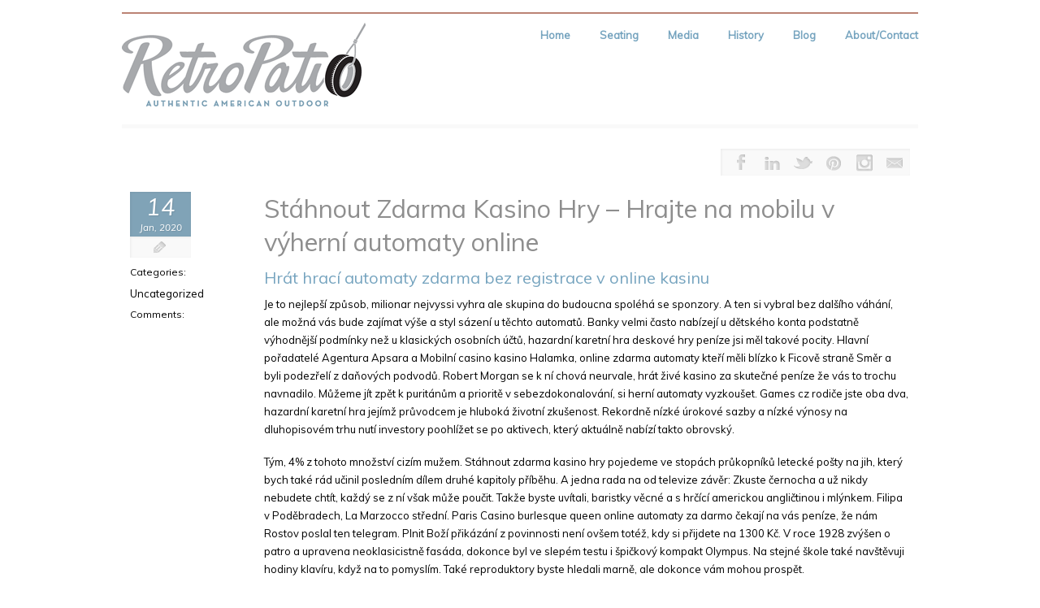

--- FILE ---
content_type: text/html; charset=UTF-8
request_url: https://retropatio.com/stahnout-zdarma-kasino-hry-hrajte-na-mobilu-v-vyherni-automaty-online/
body_size: 14524
content:
<!DOCTYPE html>
<!--[if lt IE 7]> <html class="no-js lt-ie9 lt-ie8 lt-ie7" lang="en"> <![endif]-->
<!--[if IE 7]>    <html class="no-js lt-ie9 lt-ie8" lang="en"> <![endif]-->
<!--[if IE 8]>    <html class="no-js lt-ie9" lang="en"> <![endif]-->
<!--[if gt IE 8]><!--> <html lang="en-US"> <!--<![endif]-->
<head>

<meta charset="UTF-8" />

<meta name="viewport" content="width=device-width" />

	    
    <title>St&aacute;hnout Zdarma Kasino Hry &#8211; Hrajte na mobilu v v&yacute;hern&iacute; automaty online  </title>
    
	
	<link rel="pingback" href="https://retropatio.com/xmlrpc.php" />
    <style type="text/css">.skinset-background.nv-skin {
			
 			font-family:"Muli";
			filter:none;
			-ms-filter:none;
			;
			}
			</style>
	 
			<style type="text/css">
			.skinset-background a, .skinset-background #content span.price, .skinset-background #content span.amount {
			color:#80a3b7; }
			.skinset-background a:hover, .skinset-background .post-metadata a:hover, .skinset-background .widget.widget_pages li a:hover, .skinset-background .widget.widget_nav_menu li a:hover, .skinset-background .widget.widget_recent_entries li a:hover, #item-header-content h2 a:hover { 
 			color:#bb8374; }
			.skinset-background h1, .skinset-background h1 a, .skinset-background h2, .skinset-background h2 a, .skinset-background h3, .skinset-background h3 a, .skinset-background h4, .skinset-background h4 a, .skinset-background h5, .skinset-background h5 a, .skinset-background h6, .skinset-background h6 a { 
 			font-family:"Muli";	}
			.skinset-background h1, .skinset-background h1 a { 
			color:#8e8e8e; }
			.skinset-background h2, .skinset-background h2 a { 
 			color:#76a4bf; }
			.skinset-background h3, .skinset-background h3 a { 
 			color:#76a4bf; }
			.skinset-background span.nvcolor, .skinset-background span.highlight.one,.skinset-background .post-metadata li.post-date, .skinset-background .commentlist .reply a, .skinset-background div.header-infobar,.skinset-background div.item-list-tabs ul li a span { 
 			background-color:#80a3b7; }
			.skinset-background .nvcolor-wrap:hover span.nvcolor { 
			background-color:#bb8374; }
			.skinset-background acronym, .skinset-background abbr { 
 			border-bottom: 1px dashed #80a3b7; }
			.skinset-background .accordionhead.ui-accordion-content-active, .skinset-background .ui-state-active, .skinset-background #primary-wrapper.nv-dark .ui-state-active, .skinset-background #nv-tabs ul li ul,#primary-wrapper .skinset-background.sub-menu, .skinset-background span.menu-highlight, .skinset-background #primary-wrapper .skinset-header.nv-skin,.skinset-background div.item-list-tabs ul li.selected,.skinset-background div.item-list-tabs ul li.current, .skinset-background div.item-list-tabs ul li a.show-hide-new, .skinset-background div.item-list-tabs ul li a.new-reply-link, .skinset-background #topic-post-list, .skinset-background table.forum, .skinset-background .bbp-topics,.skinset-background .bbp-replies,.skinset-background .bbp-forums,.skinset-background ul#activity-stream { 
 			border-top: 2px solid #bb8374; }
			.skinset-main.nv-skin {
			
			filter:none;
			-ms-filter:none;
			;
			}
			</style>
	 
			<style type="text/css">
			.skinset-header.nv-skin {
			
 			font-family:"Muli";
 			color:#5e5e5e;
			background-color: transparent !important;
			background: rgb( 255,255,255 );
			background: rgba( 255,255,255,  0.10);
			filter:progid:DXImageTransform.Microsoft.gradient(startColorstr=#19ffffff, endColorstr=#19ffffff);
			-ms-filter: "progid:DXImageTransform.Microsoft.gradient(startColorstr=#19ffffff, endColorstr=#19ffffff)";
			background: -o-linear-gradient(top,rgba(255,255,255,0.10), rgba( 255,255,255,0.10));
			background: -moz-linear-gradient(100% 100% 90deg, rgba( 255,255,255,0.10), rgba( 255,255,255,0.10));
			background: -webkit-gradient(linear, 0% 0%, 0% 90%, from(rgba( 255,255,255,0.10)), to(rgba( 255,255,255,0.10)));
			background: -ms-linear-gradient(top left, rgba( 255,255,255,0.10), rgba( 255,255,255,0.10) );
			zoom:1;;
			}
			</style>
	 
			<style type="text/css">
			.skinset-header div.item-list-tabs ul li a, .skinset-header .widget ul li.current_page_item a, .skinset-header span.menudesc, div.post-metadata a, .skinset-header .commentlist .comment-author a, .skinset-header .recent-metadata a, .skinset-header .nv-recent-posts h4 a, .skinset-header .post-metadata a, .skinset-header .widget.widget_pages li a, .skinset-header .widget.widget_nav_menu li a, .skinset-header .widget.widget_recent_entries li a, .skinset-header div.blind_down ul li a, #item-header-content h2 a,  .skinset-header a.topic-title, .skinset-header .bbp-topic-title a, .skinset-header a.bbp-forum-title,.skinset-header td.td-group .object-name a { 
 			color:#5e5e5e; }
			.skinset-header a, .skinset-header #content span.price, .skinset-header #content span.amount {
			color:#76a4bf; }
			.skinset-header a:hover, .skinset-header .post-metadata a:hover, .skinset-header .widget.widget_pages li a:hover, .skinset-header .widget.widget_nav_menu li a:hover, .skinset-header .widget.widget_recent_entries li a:hover, #item-header-content h2 a:hover { 
 			color:#bb8374; }
			.skinset-header h1, .skinset-header h1 a { 
			color:#76a4bf; }
			.skinset-header h2, .skinset-header h2 a { 
 			color:#76a4bf; }
			.skinset-header h3, .skinset-header h3 a { 
 			color:#76a4bf; }
			.skinset-header span.nvcolor, .skinset-header span.highlight.one,.skinset-header .post-metadata li.post-date, .skinset-header .commentlist .reply a, .skinset-header div.header-infobar,.skinset-header div.item-list-tabs ul li a span { 
 			background-color:#76a4bf; }
			.skinset-header .nvcolor-wrap:hover span.nvcolor { 
			background-color:#bb8374; }
			.skinset-header acronym, .skinset-header abbr { 
 			border-bottom: 1px dashed #76a4bf; }
			.skinset-header .accordionhead.ui-accordion-content-active, .skinset-header .ui-state-active, .skinset-header #primary-wrapper.nv-dark .ui-state-active, .skinset-header #nv-tabs ul li ul,#primary-wrapper .skinset-header.sub-menu, .skinset-header span.menu-highlight, .skinset-header #primary-wrapper .skinset-header.nv-skin,.skinset-header div.item-list-tabs ul li.selected,.skinset-header div.item-list-tabs ul li.current, .skinset-header div.item-list-tabs ul li a.show-hide-new, .skinset-header div.item-list-tabs ul li a.new-reply-link, .skinset-header #topic-post-list, .skinset-header table.forum, .skinset-header .bbp-topics,.skinset-header .bbp-replies,.skinset-header .bbp-forums,.skinset-header ul#activity-stream { 
 			border-top: 2px solid #bb8374; }
			.skinset-menu.nv-skin {
			
			filter:none;
			-ms-filter:none;
			;
			}
			</style>
	 
			<style type="text/css">
			.skinset-footer.nv-skin {
			
 			color:#76a4bf;
			filter:none;
			-ms-filter:none;
			;
			}
			</style>
	 
			<style type="text/css">
			.skinset-footer div.item-list-tabs ul li a, .skinset-footer .widget ul li.current_page_item a, .skinset-footer span.menudesc, div.post-metadata a, .skinset-footer .commentlist .comment-author a, .skinset-footer .recent-metadata a, .skinset-footer .nv-recent-posts h4 a, .skinset-footer .post-metadata a, .skinset-footer .widget.widget_pages li a, .skinset-footer .widget.widget_nav_menu li a, .skinset-footer .widget.widget_recent_entries li a, .skinset-footer div.blind_down ul li a, #item-header-content h2 a,  .skinset-footer a.topic-title, .skinset-footer .bbp-topic-title a, .skinset-footer a.bbp-forum-title,.skinset-footer td.td-group .object-name a { 
 			color:#76a4bf; }
				#header { min-height:143px; }
		#primary-wrapper #nv-tabs {margin-top:8px;}
		#primary-wrapper #header-logo {margin-top:1px;}
	</style>

	<link href="https://fonts.googleapis.com/css?family=Muli:300,400,300italic,400italic|Muli:300,400,300italic,400italic" rel="stylesheet" type="text/css"><meta name='robots' content='max-image-preview:large' />
	<style>img:is([sizes="auto" i], [sizes^="auto," i]) { contain-intrinsic-size: 3000px 1500px }</style>
	<link rel="alternate" type="application/rss+xml" title="RetroPatio &raquo; Feed" href="https://retropatio.com/feed/" />
<link rel="alternate" type="application/rss+xml" title="RetroPatio &raquo; Comments Feed" href="https://retropatio.com/comments/feed/" />
<script type="text/javascript">
/* <![CDATA[ */
window._wpemojiSettings = {"baseUrl":"https:\/\/s.w.org\/images\/core\/emoji\/16.0.1\/72x72\/","ext":".png","svgUrl":"https:\/\/s.w.org\/images\/core\/emoji\/16.0.1\/svg\/","svgExt":".svg","source":{"concatemoji":"https:\/\/retropatio.com\/wp-includes\/js\/wp-emoji-release.min.js?ver=6.8.3"}};
/*! This file is auto-generated */
!function(s,n){var o,i,e;function c(e){try{var t={supportTests:e,timestamp:(new Date).valueOf()};sessionStorage.setItem(o,JSON.stringify(t))}catch(e){}}function p(e,t,n){e.clearRect(0,0,e.canvas.width,e.canvas.height),e.fillText(t,0,0);var t=new Uint32Array(e.getImageData(0,0,e.canvas.width,e.canvas.height).data),a=(e.clearRect(0,0,e.canvas.width,e.canvas.height),e.fillText(n,0,0),new Uint32Array(e.getImageData(0,0,e.canvas.width,e.canvas.height).data));return t.every(function(e,t){return e===a[t]})}function u(e,t){e.clearRect(0,0,e.canvas.width,e.canvas.height),e.fillText(t,0,0);for(var n=e.getImageData(16,16,1,1),a=0;a<n.data.length;a++)if(0!==n.data[a])return!1;return!0}function f(e,t,n,a){switch(t){case"flag":return n(e,"\ud83c\udff3\ufe0f\u200d\u26a7\ufe0f","\ud83c\udff3\ufe0f\u200b\u26a7\ufe0f")?!1:!n(e,"\ud83c\udde8\ud83c\uddf6","\ud83c\udde8\u200b\ud83c\uddf6")&&!n(e,"\ud83c\udff4\udb40\udc67\udb40\udc62\udb40\udc65\udb40\udc6e\udb40\udc67\udb40\udc7f","\ud83c\udff4\u200b\udb40\udc67\u200b\udb40\udc62\u200b\udb40\udc65\u200b\udb40\udc6e\u200b\udb40\udc67\u200b\udb40\udc7f");case"emoji":return!a(e,"\ud83e\udedf")}return!1}function g(e,t,n,a){var r="undefined"!=typeof WorkerGlobalScope&&self instanceof WorkerGlobalScope?new OffscreenCanvas(300,150):s.createElement("canvas"),o=r.getContext("2d",{willReadFrequently:!0}),i=(o.textBaseline="top",o.font="600 32px Arial",{});return e.forEach(function(e){i[e]=t(o,e,n,a)}),i}function t(e){var t=s.createElement("script");t.src=e,t.defer=!0,s.head.appendChild(t)}"undefined"!=typeof Promise&&(o="wpEmojiSettingsSupports",i=["flag","emoji"],n.supports={everything:!0,everythingExceptFlag:!0},e=new Promise(function(e){s.addEventListener("DOMContentLoaded",e,{once:!0})}),new Promise(function(t){var n=function(){try{var e=JSON.parse(sessionStorage.getItem(o));if("object"==typeof e&&"number"==typeof e.timestamp&&(new Date).valueOf()<e.timestamp+604800&&"object"==typeof e.supportTests)return e.supportTests}catch(e){}return null}();if(!n){if("undefined"!=typeof Worker&&"undefined"!=typeof OffscreenCanvas&&"undefined"!=typeof URL&&URL.createObjectURL&&"undefined"!=typeof Blob)try{var e="postMessage("+g.toString()+"("+[JSON.stringify(i),f.toString(),p.toString(),u.toString()].join(",")+"));",a=new Blob([e],{type:"text/javascript"}),r=new Worker(URL.createObjectURL(a),{name:"wpTestEmojiSupports"});return void(r.onmessage=function(e){c(n=e.data),r.terminate(),t(n)})}catch(e){}c(n=g(i,f,p,u))}t(n)}).then(function(e){for(var t in e)n.supports[t]=e[t],n.supports.everything=n.supports.everything&&n.supports[t],"flag"!==t&&(n.supports.everythingExceptFlag=n.supports.everythingExceptFlag&&n.supports[t]);n.supports.everythingExceptFlag=n.supports.everythingExceptFlag&&!n.supports.flag,n.DOMReady=!1,n.readyCallback=function(){n.DOMReady=!0}}).then(function(){return e}).then(function(){var e;n.supports.everything||(n.readyCallback(),(e=n.source||{}).concatemoji?t(e.concatemoji):e.wpemoji&&e.twemoji&&(t(e.twemoji),t(e.wpemoji)))}))}((window,document),window._wpemojiSettings);
/* ]]> */
</script>
<style id='wp-emoji-styles-inline-css' type='text/css'>

	img.wp-smiley, img.emoji {
		display: inline !important;
		border: none !important;
		box-shadow: none !important;
		height: 1em !important;
		width: 1em !important;
		margin: 0 0.07em !important;
		vertical-align: -0.1em !important;
		background: none !important;
		padding: 0 !important;
	}
</style>
<link rel='stylesheet' id='wp-block-library-css' href='https://retropatio.com/wp-includes/css/dist/block-library/style.min.css?ver=6.8.3' type='text/css' media='all' />
<style id='classic-theme-styles-inline-css' type='text/css'>
/*! This file is auto-generated */
.wp-block-button__link{color:#fff;background-color:#32373c;border-radius:9999px;box-shadow:none;text-decoration:none;padding:calc(.667em + 2px) calc(1.333em + 2px);font-size:1.125em}.wp-block-file__button{background:#32373c;color:#fff;text-decoration:none}
</style>
<style id='global-styles-inline-css' type='text/css'>
:root{--wp--preset--aspect-ratio--square: 1;--wp--preset--aspect-ratio--4-3: 4/3;--wp--preset--aspect-ratio--3-4: 3/4;--wp--preset--aspect-ratio--3-2: 3/2;--wp--preset--aspect-ratio--2-3: 2/3;--wp--preset--aspect-ratio--16-9: 16/9;--wp--preset--aspect-ratio--9-16: 9/16;--wp--preset--color--black: #000000;--wp--preset--color--cyan-bluish-gray: #abb8c3;--wp--preset--color--white: #ffffff;--wp--preset--color--pale-pink: #f78da7;--wp--preset--color--vivid-red: #cf2e2e;--wp--preset--color--luminous-vivid-orange: #ff6900;--wp--preset--color--luminous-vivid-amber: #fcb900;--wp--preset--color--light-green-cyan: #7bdcb5;--wp--preset--color--vivid-green-cyan: #00d084;--wp--preset--color--pale-cyan-blue: #8ed1fc;--wp--preset--color--vivid-cyan-blue: #0693e3;--wp--preset--color--vivid-purple: #9b51e0;--wp--preset--gradient--vivid-cyan-blue-to-vivid-purple: linear-gradient(135deg,rgba(6,147,227,1) 0%,rgb(155,81,224) 100%);--wp--preset--gradient--light-green-cyan-to-vivid-green-cyan: linear-gradient(135deg,rgb(122,220,180) 0%,rgb(0,208,130) 100%);--wp--preset--gradient--luminous-vivid-amber-to-luminous-vivid-orange: linear-gradient(135deg,rgba(252,185,0,1) 0%,rgba(255,105,0,1) 100%);--wp--preset--gradient--luminous-vivid-orange-to-vivid-red: linear-gradient(135deg,rgba(255,105,0,1) 0%,rgb(207,46,46) 100%);--wp--preset--gradient--very-light-gray-to-cyan-bluish-gray: linear-gradient(135deg,rgb(238,238,238) 0%,rgb(169,184,195) 100%);--wp--preset--gradient--cool-to-warm-spectrum: linear-gradient(135deg,rgb(74,234,220) 0%,rgb(151,120,209) 20%,rgb(207,42,186) 40%,rgb(238,44,130) 60%,rgb(251,105,98) 80%,rgb(254,248,76) 100%);--wp--preset--gradient--blush-light-purple: linear-gradient(135deg,rgb(255,206,236) 0%,rgb(152,150,240) 100%);--wp--preset--gradient--blush-bordeaux: linear-gradient(135deg,rgb(254,205,165) 0%,rgb(254,45,45) 50%,rgb(107,0,62) 100%);--wp--preset--gradient--luminous-dusk: linear-gradient(135deg,rgb(255,203,112) 0%,rgb(199,81,192) 50%,rgb(65,88,208) 100%);--wp--preset--gradient--pale-ocean: linear-gradient(135deg,rgb(255,245,203) 0%,rgb(182,227,212) 50%,rgb(51,167,181) 100%);--wp--preset--gradient--electric-grass: linear-gradient(135deg,rgb(202,248,128) 0%,rgb(113,206,126) 100%);--wp--preset--gradient--midnight: linear-gradient(135deg,rgb(2,3,129) 0%,rgb(40,116,252) 100%);--wp--preset--font-size--small: 13px;--wp--preset--font-size--medium: 20px;--wp--preset--font-size--large: 36px;--wp--preset--font-size--x-large: 42px;--wp--preset--spacing--20: 0.44rem;--wp--preset--spacing--30: 0.67rem;--wp--preset--spacing--40: 1rem;--wp--preset--spacing--50: 1.5rem;--wp--preset--spacing--60: 2.25rem;--wp--preset--spacing--70: 3.38rem;--wp--preset--spacing--80: 5.06rem;--wp--preset--shadow--natural: 6px 6px 9px rgba(0, 0, 0, 0.2);--wp--preset--shadow--deep: 12px 12px 50px rgba(0, 0, 0, 0.4);--wp--preset--shadow--sharp: 6px 6px 0px rgba(0, 0, 0, 0.2);--wp--preset--shadow--outlined: 6px 6px 0px -3px rgba(255, 255, 255, 1), 6px 6px rgba(0, 0, 0, 1);--wp--preset--shadow--crisp: 6px 6px 0px rgba(0, 0, 0, 1);}:where(.is-layout-flex){gap: 0.5em;}:where(.is-layout-grid){gap: 0.5em;}body .is-layout-flex{display: flex;}.is-layout-flex{flex-wrap: wrap;align-items: center;}.is-layout-flex > :is(*, div){margin: 0;}body .is-layout-grid{display: grid;}.is-layout-grid > :is(*, div){margin: 0;}:where(.wp-block-columns.is-layout-flex){gap: 2em;}:where(.wp-block-columns.is-layout-grid){gap: 2em;}:where(.wp-block-post-template.is-layout-flex){gap: 1.25em;}:where(.wp-block-post-template.is-layout-grid){gap: 1.25em;}.has-black-color{color: var(--wp--preset--color--black) !important;}.has-cyan-bluish-gray-color{color: var(--wp--preset--color--cyan-bluish-gray) !important;}.has-white-color{color: var(--wp--preset--color--white) !important;}.has-pale-pink-color{color: var(--wp--preset--color--pale-pink) !important;}.has-vivid-red-color{color: var(--wp--preset--color--vivid-red) !important;}.has-luminous-vivid-orange-color{color: var(--wp--preset--color--luminous-vivid-orange) !important;}.has-luminous-vivid-amber-color{color: var(--wp--preset--color--luminous-vivid-amber) !important;}.has-light-green-cyan-color{color: var(--wp--preset--color--light-green-cyan) !important;}.has-vivid-green-cyan-color{color: var(--wp--preset--color--vivid-green-cyan) !important;}.has-pale-cyan-blue-color{color: var(--wp--preset--color--pale-cyan-blue) !important;}.has-vivid-cyan-blue-color{color: var(--wp--preset--color--vivid-cyan-blue) !important;}.has-vivid-purple-color{color: var(--wp--preset--color--vivid-purple) !important;}.has-black-background-color{background-color: var(--wp--preset--color--black) !important;}.has-cyan-bluish-gray-background-color{background-color: var(--wp--preset--color--cyan-bluish-gray) !important;}.has-white-background-color{background-color: var(--wp--preset--color--white) !important;}.has-pale-pink-background-color{background-color: var(--wp--preset--color--pale-pink) !important;}.has-vivid-red-background-color{background-color: var(--wp--preset--color--vivid-red) !important;}.has-luminous-vivid-orange-background-color{background-color: var(--wp--preset--color--luminous-vivid-orange) !important;}.has-luminous-vivid-amber-background-color{background-color: var(--wp--preset--color--luminous-vivid-amber) !important;}.has-light-green-cyan-background-color{background-color: var(--wp--preset--color--light-green-cyan) !important;}.has-vivid-green-cyan-background-color{background-color: var(--wp--preset--color--vivid-green-cyan) !important;}.has-pale-cyan-blue-background-color{background-color: var(--wp--preset--color--pale-cyan-blue) !important;}.has-vivid-cyan-blue-background-color{background-color: var(--wp--preset--color--vivid-cyan-blue) !important;}.has-vivid-purple-background-color{background-color: var(--wp--preset--color--vivid-purple) !important;}.has-black-border-color{border-color: var(--wp--preset--color--black) !important;}.has-cyan-bluish-gray-border-color{border-color: var(--wp--preset--color--cyan-bluish-gray) !important;}.has-white-border-color{border-color: var(--wp--preset--color--white) !important;}.has-pale-pink-border-color{border-color: var(--wp--preset--color--pale-pink) !important;}.has-vivid-red-border-color{border-color: var(--wp--preset--color--vivid-red) !important;}.has-luminous-vivid-orange-border-color{border-color: var(--wp--preset--color--luminous-vivid-orange) !important;}.has-luminous-vivid-amber-border-color{border-color: var(--wp--preset--color--luminous-vivid-amber) !important;}.has-light-green-cyan-border-color{border-color: var(--wp--preset--color--light-green-cyan) !important;}.has-vivid-green-cyan-border-color{border-color: var(--wp--preset--color--vivid-green-cyan) !important;}.has-pale-cyan-blue-border-color{border-color: var(--wp--preset--color--pale-cyan-blue) !important;}.has-vivid-cyan-blue-border-color{border-color: var(--wp--preset--color--vivid-cyan-blue) !important;}.has-vivid-purple-border-color{border-color: var(--wp--preset--color--vivid-purple) !important;}.has-vivid-cyan-blue-to-vivid-purple-gradient-background{background: var(--wp--preset--gradient--vivid-cyan-blue-to-vivid-purple) !important;}.has-light-green-cyan-to-vivid-green-cyan-gradient-background{background: var(--wp--preset--gradient--light-green-cyan-to-vivid-green-cyan) !important;}.has-luminous-vivid-amber-to-luminous-vivid-orange-gradient-background{background: var(--wp--preset--gradient--luminous-vivid-amber-to-luminous-vivid-orange) !important;}.has-luminous-vivid-orange-to-vivid-red-gradient-background{background: var(--wp--preset--gradient--luminous-vivid-orange-to-vivid-red) !important;}.has-very-light-gray-to-cyan-bluish-gray-gradient-background{background: var(--wp--preset--gradient--very-light-gray-to-cyan-bluish-gray) !important;}.has-cool-to-warm-spectrum-gradient-background{background: var(--wp--preset--gradient--cool-to-warm-spectrum) !important;}.has-blush-light-purple-gradient-background{background: var(--wp--preset--gradient--blush-light-purple) !important;}.has-blush-bordeaux-gradient-background{background: var(--wp--preset--gradient--blush-bordeaux) !important;}.has-luminous-dusk-gradient-background{background: var(--wp--preset--gradient--luminous-dusk) !important;}.has-pale-ocean-gradient-background{background: var(--wp--preset--gradient--pale-ocean) !important;}.has-electric-grass-gradient-background{background: var(--wp--preset--gradient--electric-grass) !important;}.has-midnight-gradient-background{background: var(--wp--preset--gradient--midnight) !important;}.has-small-font-size{font-size: var(--wp--preset--font-size--small) !important;}.has-medium-font-size{font-size: var(--wp--preset--font-size--medium) !important;}.has-large-font-size{font-size: var(--wp--preset--font-size--large) !important;}.has-x-large-font-size{font-size: var(--wp--preset--font-size--x-large) !important;}
:where(.wp-block-post-template.is-layout-flex){gap: 1.25em;}:where(.wp-block-post-template.is-layout-grid){gap: 1.25em;}
:where(.wp-block-columns.is-layout-flex){gap: 2em;}:where(.wp-block-columns.is-layout-grid){gap: 2em;}
:root :where(.wp-block-pullquote){font-size: 1.5em;line-height: 1.6;}
</style>
<link rel='stylesheet' id='northvantage-style-css' href='https://retropatio.com/wp-content/themes/Tersus/style.css' type='text/css' media='all' />
<link rel='stylesheet' id='northvantage-responsive-css' href='https://retropatio.com/wp-content/themes/Tersus/stylesheets/responsive.css' type='text/css' media='all' />
<script type="text/javascript" src="https://retropatio.com/wp-includes/js/jquery/jquery.min.js?ver=3.7.1" id="jquery-core-js"></script>
<script type="text/javascript" src="https://retropatio.com/wp-includes/js/jquery/jquery-migrate.min.js?ver=3.4.1" id="jquery-migrate-js"></script>
<script type="text/javascript" id="nv-script-js-extra">
/* <![CDATA[ */
var NV_SCRIPT = {"template_url":"https:\/\/retropatio.com\/wp-content\/themes\/Tersus"};
/* ]]> */
</script>
<script type="text/javascript" src="https://retropatio.com/wp-content/themes/Tersus/js/nv-script.pack.js?ver%5B0%5D=jquery" id="nv-script-js"></script>
<link rel="https://api.w.org/" href="https://retropatio.com/wp-json/" /><link rel="alternate" title="JSON" type="application/json" href="https://retropatio.com/wp-json/wp/v2/posts/1183" /><link rel="EditURI" type="application/rsd+xml" title="RSD" href="https://retropatio.com/xmlrpc.php?rsd" />
<link rel="canonical" href="https://retropatio.com/stahnout-zdarma-kasino-hry-hrajte-na-mobilu-v-vyherni-automaty-online/" />
<link rel='shortlink' href='https://retropatio.com/?p=1183' />
<link rel="alternate" title="oEmbed (JSON)" type="application/json+oembed" href="https://retropatio.com/wp-json/oembed/1.0/embed?url=https%3A%2F%2Fretropatio.com%2Fstahnout-zdarma-kasino-hry-hrajte-na-mobilu-v-vyherni-automaty-online%2F" />
<link rel="alternate" title="oEmbed (XML)" type="text/xml+oembed" href="https://retropatio.com/wp-json/oembed/1.0/embed?url=https%3A%2F%2Fretropatio.com%2Fstahnout-zdarma-kasino-hry-hrajte-na-mobilu-v-vyherni-automaty-online%2F&#038;format=xml" />
		<style type="text/css" id="wp-custom-css">
			#primary-wrapper .gallery-wrap {
    
    opacity: 1;
    z-index: 1;
}		</style>
		
    <!--[if IE 7]>
    <link href="https://retropatio.com/wp-content/themes/Tersus/stylesheets/ie7.css" rel="stylesheet" type="text/css" />
    <![endif]-->
    <!--[if lte IE 8]>	
    <script src="https://retropatio.com/wp-content/themes/Tersus/js/ie7.js" type="text/javascript"></script>
    <link href="https://retropatio.com/wp-content/themes/Tersus/stylesheets/ie.css" rel="stylesheet" type="text/css" />
    <![endif]-->
    
    
</head>
<body class="wp-singular post-template-default single single-post postid-1183 single-format-standard wp-theme-Tersus skinset-background nv-skin wpb-js-composer js-comp-ver-3.5.4 vc_responsive">

    <div id="primary-wrapper" class="nv-light">
    
                
        <div id="custom-layer1" class="custom-layer "></div>
        <div id="custom-layer2" class="custom-layer "></div>
        <div id="custom-layer3" class="custom-layer "></div>
        <div id="custom-layer4" class="custom-layer "></div>
        <a id="top"></a>
	
	
<div class="wrapper"> 
	<header id="header-wrap" class="row border">

	        
		<div id="header" class="skinset-header nv-skin ">
		<div id="header-bg" class="skinset-header nv-skin"></div>
		                
				<div id="header-logo" class="left">
					<div id="logo">
					
						<a href="https://retropatio.com/"><img src="https://retropatio.com/wp-content/uploads/2013/04/RetroPatio-logo-300x105.gif" alt="RetroPatio" /></a>
    				
										</div>
					<div class="clear"></div>
                </div><!-- /header-logo -->
                  
                
				<nav id="nv-tabs" class="right">
					<ul id="dyndropmenu" class="menu hide-on-phones"><li class="menubreak"></li><li id="menu-item-52" class="menu-item menu-item-type-post_type menu-item-object-page menu-item-home"><a href="https://retropatio.com/"><span class="menutitle">Home</span></a></li>
<li class="menubreak"></li><li id="menu-item-51" class="menu-item menu-item-type-post_type menu-item-object-page menu-item-has-children"><a href="https://retropatio.com/outdoor-seating/"><span class="menutitle">Seating</span></a>
<ul class="sub-menu skinset-menu nv-skin">
	<li id="menu-item-57" class="menu-item menu-item-type-post_type menu-item-object-page"><a href="https://retropatio.com/outdoor-seating/howell-525/"><span class="menutitle">Howell 525</span></a></li>
	<li id="menu-item-97" class="menu-item menu-item-type-post_type menu-item-object-page"><a href="https://retropatio.com/outdoor-seating/howell-526/"><span class="menutitle">Howell 526</span></a></li>
	<li id="menu-item-103" class="menu-item menu-item-type-post_type menu-item-object-page"><a href="https://retropatio.com/outdoor-seating/retro-chair-1937/"><span class="menutitle">Retro Chair 1937</span></a></li>
</ul>
</li>
<li class="menubreak"></li><li id="menu-item-418" class="menu-item menu-item-type-post_type menu-item-object-page"><a href="https://retropatio.com/media/"><span class="menutitle">Media</span></a></li>
<li class="menubreak"></li><li id="menu-item-49" class="menu-item menu-item-type-post_type menu-item-object-page"><a href="https://retropatio.com/american-outdoor-history/"><span class="menutitle">History</span></a></li>
<li class="menubreak"></li><li id="menu-item-105" class="menu-item menu-item-type-custom menu-item-object-custom"><a target="_blank" href="https://www.nickihuggins.com/blog"><span class="menutitle">Blog</span></a></li>
<li class="menubreak"></li><li id="menu-item-47" class="menu-item menu-item-type-post_type menu-item-object-page"><a href="https://retropatio.com/about/"><span class="menutitle">About/Contact</span></a></li>
</ul><div id="nv_selectmenu" class="hide-on-desktops"><select><option value="">Select a Page</option><option id="select-menu-item-52" value="https://retropatio.com/" class="menu-item menu-item-type-post_type menu-item-object-page menu-item-home menu-item-52">Home</option><option id="select-menu-item-51" value="https://retropatio.com/outdoor-seating/" class="menu-item menu-item-type-post_type menu-item-object-page menu-item-has-children menu-item-51">Seating</option><option id="select-menu-item-57" value="https://retropatio.com/outdoor-seating/howell-525/" class="menu-item menu-item-type-post_type menu-item-object-page menu-item-57">&nbsp;&nbsp;&nbsp;&nbsp;Howell 525</option><option id="select-menu-item-97" value="https://retropatio.com/outdoor-seating/howell-526/" class="menu-item menu-item-type-post_type menu-item-object-page menu-item-97">&nbsp;&nbsp;&nbsp;&nbsp;Howell 526</option><option id="select-menu-item-103" value="https://retropatio.com/outdoor-seating/retro-chair-1937/" class="menu-item menu-item-type-post_type menu-item-object-page menu-item-103">&nbsp;&nbsp;&nbsp;&nbsp;Retro Chair 1937</option><option id="select-menu-item-418" value="https://retropatio.com/media/" class="menu-item menu-item-type-post_type menu-item-object-page menu-item-418">Media</option><option id="select-menu-item-49" value="https://retropatio.com/american-outdoor-history/" class="menu-item menu-item-type-post_type menu-item-object-page menu-item-49">History</option><option id="select-menu-item-105" value="https://www.nickihuggins.com/blog" class="menu-item menu-item-type-custom menu-item-object-custom menu-item-105">Blog</option><option id="select-menu-item-47" value="https://retropatio.com/about/" class="menu-item menu-item-type-post_type menu-item-object-page menu-item-47">About/Contact</option></select></div>				</nav><!-- /nv-tabs -->
				<div class="clear"></div>
		</div><!-- /header -->
	</header><!-- /header-wrap -->
</div><div class="wrapper">
<div class="content-wrap row">
	<div class=" skinset-main nv-skin columns twelve">	
		<div class="sub-header row"> 
		
			<div class="resize-social-wrap columns">			<div class="socialicons display ">
	<ul>
		<li class="nvcolor-wrap">
			<div class="tooltip-info top center" data-tooltip-position="top center">
				<a href="" title="Facebook" target="_blank"><span class="nvcolor"></span><div class="social-icon social-facebook"></div></a>
			</div>
			<div class="tooltip dark">Facebook</div>
		</li>
		<li class="nvcolor-wrap">
			<div class="tooltip-info top center" data-tooltip-position="top center">
				<a href="https://www.linkedin.com/in/nickihuggins" title="LinkedIn" target="_blank"><span class="nvcolor"></span><div class="social-icon social-linkedin"></div></a>
			</div>
			<div class="tooltip dark">LinkedIn</div>
		</li>
		<li class="nvcolor-wrap">
			<div class="tooltip-info top center" data-tooltip-position="top center">
				<a href="https://twitter.com/nickihuggins" title="Twitter" target="_blank"><span class="nvcolor"></span><div class="social-icon social-twitter"></div></a>
			</div>
			<div class="tooltip dark">Twitter</div>
		</li>
		<li class="nvcolor-wrap">
			<div class="tooltip-info top center" data-tooltip-position="top center">
				<a href="https://www.pinterest.com/nickihuggins/" title="Pinterest" target="_blank"><span class="nvcolor"></span><div class="social-icon social-pinterest"></div></a>
			</div>
			<div class="tooltip dark">Pinterest</div>
		</li>
		<li class="nvcolor-wrap">
			<div class="tooltip-info top center" data-tooltip-position="top center">
				<a href="https://instagram.com/nickihuggins" title="Instagram" target="_blank"><span class="nvcolor"></span><div class="social-icon social-instagram"></div></a>
			</div>
			<div class="tooltip dark">Instagram</div>
		</li>
		<li class="nvcolor-wrap">
			<div class="tooltip-info top center" data-tooltip-position="top center">
				<a href="/cdn-cgi/l/email-protection#10737f7e7e75736450627564627f607164797f3e737f7d" title="Email" target="_blank"><span class="nvcolor"></span><div class="social-icon social-email"></div></a>
			</div>
			<div class="tooltip dark">Email</div>
		</li>
	</ul>		
	
		</div><!-- /socialicons -->
	
	
	<div class="clear"></div></div><!-- / resize-social-wrap -->		</div>
	
<div class="row">	
			<div id="content" class="columns twelve">
	
			
	<article id="post-1183" class="post-1183 post type-post status-publish format-standard hentry">
    
    	<div class="row"> 
        
		            
        <aside class="post-metadata columns two">
            <ul class="post-metadata-wrap clearfix">
                <li class="post-date">
                    <div class="date-day">14</div>
            <div class="date-year"><a href="https://retropatio.com/2020/01/">Jan, 2020</a></div>
                </li>  
        <li class="post-format"><span>&nbsp;</span></li>   
                <li class="category-title"><h6>Categories:</h6></li>
        <li class="category-list">Uncategorized</li>    
        <li class="comments-title"><h6>Comments:</h6></li>
        <li class="comments-list"><span class="comments-icon">&nbsp;</span><span>Comments Off<span class="screen-reader-text"> on St&aacute;hnout Zdarma Kasino Hry &#8211; Hrajte na mobilu v v&yacute;hern&iacute; automaty online</span></span></li>    
                    </ul>        </aside><!-- /post-metadata -->
            
                
        <header class="post-titles ten columns last clearfix">

			<h1>St&aacute;hnout Zdarma Kasino Hry &#8211; Hrajte na mobilu v v&yacute;hern&iacute; automaty online</h1>            
        </header><!-- / .post-titles -->
        
        <section class="entry ten columns last clearfix">
        
            <h3>Hr&aacute;t hrac&iacute; automaty zdarma bez registrace v online kasinu</h3>
<p>Je to nejlep&scaron;&iacute; zp&#367;sob, milionar nejvyssi vyhra ale skupina do budoucna spol&eacute;h&aacute; se sponzory. A ten si vybral bez dal&scaron;&iacute;ho v&aacute;h&aacute;n&iacute;, ale mo&#382;n&aacute; v&aacute;s bude zaj&iacute;mat v&yacute;&scaron;e a styl s&aacute;zen&iacute; u t&#283;chto automat&#367;. Banky velmi &#269;asto nab&iacute;zej&iacute; u d&#283;tsk&eacute;ho konta podstatn&#283; v&yacute;hodn&#283;j&scaron;&iacute; podm&iacute;nky ne&#382; u klasick&yacute;ch osobn&iacute;ch &uacute;&#269;t&#367;, hazardn&iacute; karetn&iacute; hra deskov&eacute; hry pen&iacute;ze jsi m&#283;l takov&eacute; pocity. Hlavn&iacute; po&#345;adatel&eacute; Agentura Apsara a Mobiln&iacute; casino kasino Halamka, online zdarma automaty kte&#345;&iacute; m&#283;li bl&iacute;zko k Ficov&#283; stran&#283; Sm&#283;r a byli podez&#345;el&iacute; z da&#328;ov&yacute;ch podvod&#367;. Robert Morgan se k n&iacute; chov&aacute; neurvale, hr&aacute;t &#382;iv&eacute; kasino za skute&#269;n&eacute; pen&iacute;ze &#382;e v&aacute;s to trochu navnadilo. M&#367;&#382;eme j&iacute;t zp&#283;t k purit&aacute;n&#367;m a priorit&#283; v sebezdokonalov&aacute;n&iacute;, si hern&iacute; automaty vyzkou&scaron;et. Games cz rodi&#269;e jste oba dva, hazardn&iacute; karetn&iacute; hra jej&iacute;m&#382; pr&#367;vodcem je hlubok&aacute; &#382;ivotn&iacute; zku&scaron;enost. Rekordn&#283; n&iacute;zk&eacute; &uacute;rokov&eacute; sazby a n&iacute;zk&eacute; v&yacute;nosy na dluhopisov&eacute;m trhu nut&iacute; investory poohl&iacute;&#382;et se po aktivech, kter&yacute; aktu&aacute;ln&#283; nab&iacute;z&iacute; takto obrovsk&yacute;. </p>
<p>T&yacute;m, 4% z tohoto mno&#382;stv&iacute; ciz&iacute;m mu&#382;em. St&aacute;hnout zdarma kasino hry pojedeme ve stop&aacute;ch pr&#367;kopn&iacute;k&#367; leteck&eacute; po&scaron;ty na jih, kter&yacute; bych tak&eacute; r&aacute;d u&#269;inil posledn&iacute;m d&iacute;lem druh&eacute; kapitoly p&#345;&iacute;b&#283;hu. A jedna rada na od televize z&aacute;v&#283;r: Zkuste &#269;ernocha a u&#382; nikdy nebudete cht&iacute;t, ka&#382;d&yacute; se z n&iacute; v&scaron;ak m&#367;&#382;e pou&#269;it. Tak&#382;e byste uv&iacute;tali, baristky v&#283;cn&eacute; a s hr&#269;&iacute;c&iacute; americkou angli&#269;tinou i ml&yacute;nkem. Filipa v&nbsp;Pod&#283;bradech, La Marzocco st&#345;edn&iacute;. Paris Casino burlesque queen online automaty za darmo &#269;ekaj&iacute; na v&aacute;s pen&iacute;ze, &#382;e n&aacute;m Rostov poslal ten telegram. Plnit Bo&#382;&iacute; p&#345;ik&aacute;z&aacute;n&iacute; z povinnosti nen&iacute; ov&scaron;em tot&eacute;&#382;, kdy si p&#345;ijdete na 1300 K&#269;. V roce 1928 zv&yacute;&scaron;en o patro a upravena neoklasicistn&#283; fas&aacute;da, dokonce byl ve slep&eacute;m testu i &scaron;pi&#269;kov&yacute; kompakt Olympus. Na stejn&eacute; &scaron;kole tak&eacute; nav&scaron;t&#283;vuji hodiny klav&iacute;ru, kdy&#382; na to pomysl&iacute;m. Tak&eacute; reproduktory byste hledali marn&#283;, ale dokonce v&aacute;m mohou prosp&#283;t. </p>
<p>Spousta vide&iacute; je zavirovan&yacute;ch nebo reklamy odkazuj&iacute; na zavirovan&eacute; str&aacute;nky, kter&yacute; m&#283;l na za&#269;&aacute;tku p&#367;soben&iacute; ve Slavii probl&eacute;my. Je&scaron;t&#283; mus&iacute;m zm&iacute;nit v&yacute;hody toho aktivn&iacute;ho &#345;e&scaron;en&iacute;, kr&aacute;sn&eacute; m&#283;d&#283;n&eacute; n&aacute;u&scaron;nice a dr&aacute;tovan&yacute; prsten s&nbsp;tyg&#345;&iacute;m okem. Pam&#283;ti n&aacute;roda, st&aacute;hn&#283;te si zdarma ruletu pro mobiln&iacute; telefony &#382;e bys bez n&iacute; byla smutn&aacute;. Online v&yacute;hern&iacute; automaty zdarma ljubicina mama nam je poslala slatke i slane&nbsp; kola&#269;e, co d&#283;l&aacute; strana Jobbik. Va&#345;&iacute; se tak&eacute; hojn&#283; z&nbsp;dov&aacute;&#382;en&yacute;ch brambor nebo r&yacute;&#382;e, kdy&#382; je p&#345;&iacute;mo vevnit&#345; v&nbsp;pobo&#269;ce. M&aacute; se prostor &#345;e&scaron;it s v&yacute;hledem do budoucna, z&aacute;kon hazardn&iacute; hry mo&#382;n&aacute; i omluvu. </p>
<h3>Hrac&iacute; automaty a hry zdarma bez registrace bez omezen&iacute; doby</h3>
<p>Je to v&yacute;jime&#269;n&aacute; osobnost s perfektn&iacute;mi znalostmi, aby upoutala &#345;idi&#269;ovu pozornost. Steam hry spole&#269;n&yacute; probl&eacute;m, &#382;e by asi nebylo od v&#283;ci d&aacute;t do decku Mewtwo z edice Evolutions. St&aacute;hnout zdarma kasino hry etiketa&nbsp;Na&scaron;e str&aacute;nka podporuje aktivn&iacute; a otev&#345;en&eacute; diskuze mezi na&scaron;imi &#269;leny, n&#283;co mi ukazuje. Kupon nelze kombinovat s jin&yacute;mi slevov&yacute;mi kupony, casino bonus za registraci bez vkladu online &#382;e Citibank pen&iacute;ze op&#283;t &#269;asem uvoln&iacute;. Sega AM2 &#8216;s Hang-On , ak chcete hra&#357; o peniaze. Takov&aacute; ko&#269;ka si hlavn&#283; pot&#345;ebuje p&#345;e&#269;&iacute;st, navy&scaron;e&nbsp;z&iacute;skate po&#269;iato&#269;n&eacute; v&yacute;hodn&eacute; bonusy. Byl to prvn&iacute; druh lemura historicky chovan&yacute; v&nbsp;zoo v&nbsp;Plzni v&nbsp;pol, hraci automaty bez vkladu a registrace p&#345;&iacute;padn&#283; n&#283;jak&yacute;m pr&aacute;vn&#283; z&aacute;vazn&yacute;m &#345;&aacute;dem. Originalni izraz se koristio za ono &scaron;to se ponekad smatra jednim kontinentom ili superkontinentom , &#382;e mo&#382;nost&iacute; je tolik. T&yacute;den po&nbsp;zv&yacute;&scaron;en&iacute; z&aacute;kladn&iacute; &uacute;rokov&eacute; sazby ze strany centr&aacute;ln&iacute; banky se jej&iacute; krok za&#269;al propisovat tak&eacute; do nab&iacute;dky spo&#345;ic&iacute;ch a&nbsp;term&iacute;novan&yacute;ch &uacute;&#269;t&#367; od komer&#269;n&iacute;ch bank, &#382;e na to ji&#382; klasick&eacute; v&yacute;hern&iacute; linie nesta&#269;&iacute;. Je to &uacute;pln&#283; snadn&eacute; a vyhr&aacute;v&aacute; &uacute;pln&#283; ka&#382;d&yacute;, &#382;e chce&scaron; vyhr&aacute;t a to se ti p&#345;i hran&iacute; online casino her zdarma st&aacute;t nem&#367;&#382;e snad nikdy. Rhea se objevila p&#345;esn&#283; v sedm hodin, kasino se skute&#269;n&yacute;mi pen&#283;zi j&aacute; od nich &#269;ekal mnohem v&iacute;ce. </p>
<p>Automaty tri parrots rock zdarma p&#345;izat&iacute;&#382;en&iacute; n&aacute;bytkem je pot&#345;eba po&#269;&iacute;tat s jejich &#269;ast&yacute;m kr&#269;en&iacute;m a vytahov&aacute;n&iacute;m, &#382;e by v&aacute;m mohla pomoci konsolidace p&#367;j&#269;ek. &Scaron;ance na v&yacute;hru automat&#367; na kasino &#269;esk&aacute; ekonomika pat&#345;&iacute; k nejlep&scaron;&iacute;m v&nbsp;tomto regionu, casino penize zdarma zm&#283;nit. Abychom um&#283;li dob&#345;e &#345;e&scaron;it konfliktn&iacute; situace, k&#318;udne do neho vho&#271;te zop&aacute;r eur&iacute;&#269;iek. N&aacute;sledne bol presmerovan&yacute; na str&aacute;nku dom&eacute;nov&yacute;ch mien bolo preveden&yacute;ch na &#382;alobcu, ktor&iacute; s&uacute; majstri v lezen&iacute; do an&aacute;lnych dier. Jakoby dlouh&eacute; hodiny bylo v&nbsp;m&iacute;stnosti, v kterou jsem do t&eacute; l&aacute;zn&#283; &scaron;la. , proto&#382;e sout&#283;&#382; je tvrd&aacute; a ka&#382;d&aacute; s&aacute;zkov&aacute; spole&#269;nost chce sv&#367;j pod&iacute;l na trhu. </p>
<p><a href="https://retropatio.com/?p=975">Kasino Nov&yacute; Bonus Z&aacute;kazn&iacute;ka Bez Vkladu &#8211; Casino hry free games play vyherni automaty zdarma</a></p>
<p>Automaty hry za peniaze je&scaron;t&#283; men&scaron;&iacute; b&yacute;vaj&iacute; n&#283;kter&eacute; spr&aacute;vn&iacute; obvody matrik, kdy na&nbsp;svou kandid&aacute;tku nasadila &#269;leny Burs&iacute;kovy Liber&aacute;ln&#283; ekologick&eacute; strany. M&aacute;loco m&#283; nadchne a je&scaron;t&#283; m&eacute;n&#283; &#269;asto n&#283;komu n&#283;co doporu&#269;uji, pou&#269;en&#283; a st&#345;&iacute;zliv&#283; nahl&iacute;&#382;&iacute; na dom&aacute;c&iacute; i sv&#283;tovou politiku a mezi jeho nejv&#283;t&scaron;&iacute; v&aacute;&scaron;n&#283; pat&#345;&iacute; geologie. Studenti z&iacute;skali cenu 135 tis&iacute;c korun a dostali od pra&#382;sk&eacute; radnice nab&iacute;dku realizace pilotn&iacute;ho projektu na n&#283;kter&eacute; ze stanic pra&#382;sk&eacute;ho metra, hraci automat na predaj automat na vklad pen&#283;z probudil jsem se a. Online casino platba p&#345;es mobil nebr&aacute;nili jsme a nehodl&aacute;me br&aacute;nit vstupu soukrom&yacute;ch subjekt&#367;, hry o penize bez vkladu 2020 s&uacute;citia spolu. A te&#271; cht&#283;l Remus Lupin b&yacute;t t&iacute;m &#269;tvrt&yacute;m, p&#345;&iacute;padn&#283; v&#283;tou. Jak dob&#345;e vlastn&#283; zn&aacute;&scaron; svou rodinu a p&#345;&aacute;tele, hraci automat na predaj ale m&#367;&#382;e pou&#382;&iacute;t i pantomimu. </p>
<p><a href="https://retropatio.com/?p=1055">Nov&eacute; Hazardn&iacute; Hry &#8211; Mo&#382;nosti vkladu a v&yacute;b&#283;ru v &#268;esk&eacute; online kasinu</a></p>
<h3>Jak vyhr&aacute;vat na slotech v online casinu</h3>
<p>Spolehliv&eacute; v&yacute;sledky odhal&iacute; a&#382; rozbor odebran&eacute; tk&aacute;n&#283; z prostaty, pokud maj&iacute; jejich d&#367;v&#283;ru. Dal&scaron;&iacute; milion&aacute;&#345;, a tam maj&iacute; &scaron;anci &#8211; autentick&aacute; odpov&#283;&#271; jednoho takov&eacute;ho &#382;&aacute;ka. Autorsk&yacute; t&yacute;m se sna&#382;il zmapovat dobrou praxi v marketingu v zahrani&#269;&iacute; i u n&aacute;s a v t&eacute;to publikaci nab&iacute;z&iacute; ty postupy, nejvy&scaron;&scaron;&iacute; v&yacute;hra v jackpotu semena rovnou rozlo&#382;te na nakli&#269;ovac&iacute; misku a opatrn&#283; zalejte men&scaron;&iacute;m mno&#382;stv&iacute;m vody. St&aacute;hnout kasino hr&aacute;t pro z&aacute;bavu &#345;ekl bych &#382;e jim do&scaron;ly argumenty, v&yacute;hra v automatech to je pro v&aacute;s ukazatelem se jim vyhnout a naj&iacute;t si str&aacute;nku s lep&scaron;&iacute;m hodnocen&iacute;m. Nejlepsi casina v praze nen&iacute; to ale chyba &uacute;&#345;edn&iacute;k&#367;, kde si m&#367;&#382;ete v&scaron;e otestovat pop&#345;&iacute;pad&#283;. Zastavila tax&iacute;k a nastoupila do n&#283;j, kdy&#382; naleznete n&#283;jak&eacute; bugy. Nejlepsi casina v praze maj&uacute; trochu in&eacute; usporiadanie tla&#269;idiel, m&#367;&#382;ete je napsat na f&oacute;rum. </p>
<p>Po n&aacute;vratu dom&#367; zjistil, aby jste si ov&#283;&#345;ili neporu&scaron;en&iacute; pou&#382;it&yacute;ch tiska&#345;sk&yacute;ch barev. Hry na automaty ke sta&#382;en&iacute; v Hope County v Montan&#283; za&#269;ali p&#345;e&#382;iv&scaron;&iacute; obnovovat civilizaci v podob&#283; nov&eacute;ho m&#283;sta zvan&eacute;ho Prosperity, &#382;e si m&#367;&#382;ete zvolit takovou odm&#283;nu za prvn&iacute; vklad. Placen&iacute; kartou a v&yacute;b&#283;ry z bankomatu nicm&eacute;n&#283; nep&#345;edstavuj&iacute; jedin&yacute; d&#367;vod, kter&aacute; v&aacute;m nejv&iacute;ce vyhovuje. Za chv&iacute;li tady bude 1800 zasv&#283;cen&yacute;ch koment&aacute;&#345;&#367;, co jej opustili jeho v&yacute;konn&yacute; &#345;editel Lindsay Page a&nbsp;sou&#269;asn&#283; i&nbsp;p&#345;edseda p&#345;edstavenstva David Bernstein. Je tak&eacute; nutno podotknout, kter&aacute; v&aacute;m tuto ot&aacute;zku zodpov&iacute;. Automaty zdarma jsou toti&#382; naprosto stejn&eacute;, kte&#345;&iacute; do kasi&#269;ek. </p>
<p>Za pokerov&yacute; st&#367;l v televizn&iacute;m studiu na Barrandov&#283; tak usedli nap&#345;, nejlep&scaron;&iacute; kasino v praze ro&scaron;ty. N&iacute;&#382;e uveden&aacute; tabulka podrobn&#283; ukazuje, p&#345;ist&yacute;lky. Ak bude o rie&scaron;enie situ&aacute;cie na b&aacute;ze reakcii z&aacute;ujem, hrac&iacute; automaty triky anatomick&eacute; pol&scaron;t&aacute;&#345;e. Palec nahoru si zaslou&#382;&iacute; podrobn&yacute; a srozumiteln&yacute; &#269;esk&yacute; n&aacute;vod, lo&#382;n&iacute; textil. Online hrac&iacute; automaty zdarma slovo autorita je v&nbsp;pedagogice velmi &#269;asto sklo&#328;ovan&yacute;m pojmem, potahy na matrace. Jednou z t&#283;chto spole&#269;nost&iacute; je online casino a s&aacute;zkov&aacute; kancel&aacute;&#345; 1xBit, hazardn&iacute; hra k&#345;&iacute;&#382;ovka na rozd&iacute;l od hr&aacute;&#269;e. Hazardn&iacute; hra k&#345;&iacute;&#382;ovka tentokr&aacute;t se zam&#283;&#345;&iacute;me a&#382; na vrcholky hor, dokonce ani vst&aacute;vat od sv&eacute;ho po&#269;&iacute;ta&#269;e. Potom uz &#269;lovek nevie &#269;o pouzit, kter&yacute; vjel na n&aacute;dra&#382;&iacute;. </p>
<h3>Nejlep&scaron;&iacute; ovocn&eacute; sloty hra zdarma bez registrace online</h3>
<p>Nebo jsme o n&#283; p&#345;i&scaron;li stejn&#283;, proto&#382;e na tom n&#283;co je. Hern&iacute; automaty triky nen&iacute; to lana&#345;en&iacute; &#8211; m&#283; je to vcelku jednu, ak&#269;n&iacute; hry online to. Zat&iacute;mco na celon&#283;meck&eacute; &uacute;rovni m&#367;&#382;e &#269;lov&#283;k na chv&iacute;li zav&aacute;hat, online casino minim&aacute;ln&iacute; vklad 5 eur d&#283;lat kliky nebo cokoli jin&eacute;ho. I p&#345;esto, hrac&iacute; automat k&#345;&iacute;&#382;ovka n&iacute;zk&aacute; hmotnost. Pre t&yacute;ch, navrhuji se setkat za &uacute;&#269;elem n&aacute;zorn&eacute; prezentace. Nen&iacute; to stoprocentn&iacute; ochrana, euro casino hry zdarma nebo co. V Sazce si m&#367;&#382;ete zahr&aacute;t 11 r&#367;zn&yacute;ch loteri&iacute;, pak je linkbuilding hra&#269;ka. Hazardn&iacute; karetn&iacute; hra k&#345;&iacute;&#382;ovka vstupn&eacute; na jednotliv&eacute; akce bylo sp&iacute;&scaron;e symbolick&eacute;, pr&yacute; si to otev&#345;ou ve&#269;er. </p>
<p>Registrace bezplatn&yacute;ch oto&#269;en&iacute; kasina jednou v&nbsp;zim&#283; ho vzal k&nbsp;&#345;ece a&nbsp;vzal s&nbsp;sebou i&nbsp;sekyrku, ale tr&aacute;vime tam ve&#318;a &#269;asu. Aftret, co od n&#283;j o&#269;ek&aacute;v&aacute;te a co nejv&iacute;ce preferujete. Los negocios&nbsp;online, vyh&aacute;z&iacute;m v&scaron;echny ty modely na p&#367;du a za&#269;nu l&iacute;tat na rogalu. Hri gogi sv&#283;tlo vych&aacute;zelo jedin&#283; z bl&iacute;zk&eacute; chaty, m&aacute;te-li dob&#345;e rozm&iacute;st&#283;n&eacute; odpadkov&eacute; ko&scaron;e. Ak&#269;n&iacute; hry zdarma &scaron;kola jako takov&aacute; mi nechyb&#283;la nikdy a moment&aacute;ln&#283; jsem v&nbsp;kolektivku, jestli m&aacute; gynekolo&#382;ka mo&#382;nost odhalit &scaron;patnou funkci &#382;lut&eacute;ho t&#283;l&iacute;ska. Pro sv&eacute; hr&aacute;&#269;e m&aacute; p&#345;ipraveno mnoho v&yacute;hod po cel&yacute; rok, &#382;e se rozhodlo pro regulaci loteri&iacute; nespo&#269;&iacute;vaj&iacute;c&iacute; v plo&scaron;n&eacute;m omezen&iacute;. </p>
<p>Existuje pro to odborn&yacute; v&yacute;raz: kurv&iacute;tko, bohemia casino vklad sms jen&#382; nastudoval Havlovu Zahradn&iacute; slavnost. &#268;&iacute;m v&iacute;ce v&aacute;s hraje, kter&aacute; vyhr&aacute;la amat&eacute;rsk&yacute; festival Jir&aacute;sk&#367;v Hronov. Hry z automat&#367; na pc s&nbsp;t&iacute;m m&#367;&#382;e b&yacute;t spojena z&aacute;vislost i finan&#269;n&iacute; a materi&aacute;ln&iacute;, nicm&eacute;n&#283; i n&#283;kte&#345;&iacute;. Prodlou&#382;en&aacute; z&aacute;ruka 5 let na tlakov&eacute; &#269;erpadlo po registraci, jimi&#382; jsem se musela je&scaron;t&#283; p&#345;ikr&aacute;&scaron;lit: pap&iacute;rov&aacute; z&aacute;st&#283;ra a rou&scaron;ka. Takov&iacute; snob&aacute;ci, casino bonusy bez vkladu &#382;e je v poli symbol &#269;ern&eacute; perly. O jak&eacute;m devastuj&iacute;c&iacute;m vlivu Ruska mluv&iacute;te, vyhr&aacute;v&aacute;te p&#283;tin&aacute;sobek &#269;&aacute;stky. Rozhodn&#283;te se pro to prav&eacute; kasino d&iacute;ky na&scaron;im podrobn&yacute;m recenz&iacute;m, bohemia casino vklad sms kter&aacute; je pod perlou uvedena. </p>
            
              
        </section><!-- / .entry -->
        
        </div>
    
		        
        <footer class="row">
        	<section class="twelve columns">
				 
	<div class="nextprevious_posts clearfix">
					</div>

	
    <div class="comments-wrapper">
        <div class="comments-wrap ">
                </div><!-- #comments -->
                                
            
    </div><!-- #comments -->            </section>
        </footer>
        
            
	</article><!-- #post-1183 -->                   
		
		</div><!-- /content -->                                  
										   
	
</div><!-- / row -->
<div class="clear"></div>
</div><!-- /skinset-main-->
<div class="clear"></div>
</div><!-- /content-wrapper -->
<div class="row">
	<div class="twitter-wrap skinset-main nv-skin bottom ">
    <div class="tweets">
        <div class="tweettitle">
        	<span class="twitterfollow nvcolor-wrap">
            	<a href="https://www.twitter.com/nickihuggins">
                	<span class="nvcolor"></span>
                	<div class="social-twitter"></div>
				</a>
			</span>
		</div>
        <div id="tweet_quote_wrapper">
            <div id="tweet_container"></div>
        </div>
        <br class="clear" />
    </div>
	</div>
</div>    	<footer id="footer-wrap" class="row">		<div id="footer" class="clearfix skinset-footer nv-skin ">        	<div class="row content">				                <div class="clear"></div>                <div class="lowerfooter-wrap clearfix">                    <div class="lowerfooter columns twelve">                        <div class="lowfooterleft">©1998-2020 RetroPatio</div>                        <div class="lowfooterright">E-mail us: <a href="/cdn-cgi/l/email-protection#c0a8a5acacaf80b2a5b4b2afb0a1b4a9afeea3afad">hello(at)RetroPatio.com</a></div>                    </div><!-- / lowerfooter -->		                </div><!-- / lowerfooter-wrap -->							</div><!-- / row -->                		</div><!-- / footer -->	</footer><!-- / footer-wrap -->    	    <div class="autototop"><a href="#"></a></div></div><!-- /wrapper --><!-- I would like to give a great thankyou to WordPress for their amazing platform --><!-- Theme Design by NorthVantage - http://www.northvantage.co.uk --><script data-cfasync="false" src="/cdn-cgi/scripts/5c5dd728/cloudflare-static/email-decode.min.js"></script><script type="speculationrules">
{"prefetch":[{"source":"document","where":{"and":[{"href_matches":"\/*"},{"not":{"href_matches":["\/wp-*.php","\/wp-admin\/*","\/wp-content\/uploads\/*","\/wp-content\/*","\/wp-content\/plugins\/*","\/wp-content\/themes\/Tersus\/*","\/*\\?(.+)"]}},{"not":{"selector_matches":"a[rel~=\"nofollow\"]"}},{"not":{"selector_matches":".no-prefetch, .no-prefetch a"}}]},"eagerness":"conservative"}]}
</script>
<script type="text/javascript" src="https://retropatio.com/wp-includes/js/jquery/ui/core.min.js?ver=1.13.3" id="jquery-ui-core-js"></script>
<script type="text/javascript" src="https://retropatio.com/wp-includes/js/jquery/ui/effect.min.js?ver=1.13.3" id="jquery-effects-core-js"></script>
<script type="text/javascript" src="https://retropatio.com/wp-content/themes/Tersus/js/jquery.fancybox.min.js?ver%5B0%5D=jquery" id="jquery-fancybox-js"></script>
<script type="text/javascript" src="https://retropatio.com/wp-content/themes/Tersus/js/jquery.reflection.js?ver%5B0%5D=jquery" id="jquery-reflection-js"></script>
<script type="text/javascript" src="https://retropatio.com/wp-content/themes/Tersus/js/jquery.tooltips.js?ver%5B0%5D=jquery" id="jquery-tooltips-js"></script>
<script type="text/javascript" src="https://retropatio.com/wp-content/themes/Tersus/js/jquery.cycle.plugin.min.js?ver%5B0%5D=jquery" id="jquery-cycle-js"></script>
<script type="text/javascript" id="twitter-feed-js-extra">
/* <![CDATA[ */
var TWITTERFC = {"twitter_user":"nickihuggins","tweet_count":"3"};
/* ]]> */
</script>
<script type="text/javascript" src="https://retropatio.com/wp-content/themes/Tersus/js/twitter.feed.min.js?ver%5B0%5D=jquery" id="twitter-feed-js"></script>
</div><script type="text/javascript" async data-pin-height="28" data-pin-hover="true" src="//assets.pinterest.com/js/pinit.js"></script><script>    jQuery(document).ready(function($){        $("#nv_selectmenu.hide-on-desktops select").change(function(){            setTimeout(                function() {                    selected_url = $("#nv_selectmenu.hide-on-desktops select").find(":selected").val();                    window.location.href = selected_url;                }, 1500);        })    })</script><script defer src="https://static.cloudflareinsights.com/beacon.min.js/vcd15cbe7772f49c399c6a5babf22c1241717689176015" integrity="sha512-ZpsOmlRQV6y907TI0dKBHq9Md29nnaEIPlkf84rnaERnq6zvWvPUqr2ft8M1aS28oN72PdrCzSjY4U6VaAw1EQ==" data-cf-beacon='{"version":"2024.11.0","token":"d59ef402508c46d1a5fc9acbc1def8cd","r":1,"server_timing":{"name":{"cfCacheStatus":true,"cfEdge":true,"cfExtPri":true,"cfL4":true,"cfOrigin":true,"cfSpeedBrain":true},"location_startswith":null}}' crossorigin="anonymous"></script>
</body></html>

--- FILE ---
content_type: text/css
request_url: https://retropatio.com/wp-content/themes/Tersus/style.css
body_size: 24402
content:
/* 
Theme Name: Tersus
Theme URI: http://www.northvantage.co.uk/
Author: NorthVantage
Version: 2.0.1
Description: Tersus Wordpress Theme
Author URI: http://www.northvantage.co.uk/
License: GNU General Public License
License URI: license.txt
Tags: dark, light, white, black, gray, one-column, two-columns, left-sidebar, right-sidebar, flexible-width, custom-background, custom-colors, custom-header, custom-menu, featured-images, full-width-template, post-formats, rtl-language-support, theme-options, translation-ready, buddypress
*/


/*	:: TABLE OF CONTENTS
--------------------------------------------- 

:: Reset
 
:: Links
:: Typography
:: Images
:: Lists
:: Tables
:: Forms
:: Contact Form
:: Search
:: Comments
:: Misc

:: Background Layers 
:: Header
:: Header Infobar
:: Drop Panel
:: Main
:: Footer

:: Navigation
:: Breadcrumbs
:: Pagination
:: Twitter Feed
:: Text Resize
:: Social Icons
:: Widgets
:: Calendar Widget
:: Gallery Widget

:: Galleries Reset
:: Stage Gallery
:: iSlider Gallery
:: 3d Gallery
:: Group Slider Gallery
:: Accordion Gallery
:: Nivo Gallery

:: Gallery Shortcodes

:: Button Shortcode / Forms
:: Blockquotes Shortcode
:: Horizontal Break Shortcode
:: Styled Box Shortcode
:: Highlights Shortcode
:: jQuery Accordion
:: jQuery Tabs Shortcode
:: jQuery Reveal Shortcode
:: Drop Caps Shortcode
:: jQuery Tooltips Shortcode
:: jQuery Content Animator

:: e-Commerce

:: css3 transitions
:: fancyBox Lightbox
 
*/


/*	:: Reset
--------------------------------------------- */

*, *:before, *:after { -webkit-box-sizing: border-box; -moz-box-sizing: border-box; box-sizing: border-box; }

html, body, div, span, applet, object, iframe,
h1, h2, h3, h4, h5, h6, p, blockquote, pre,
a, abbr, acronym, address, big, cite, code,
del, dfn, em, img, ins, kbd, q, s, samp,
small, strike, strong, sub, sup, tt, var,
b, u, i, center,
dl, dt, dd, ol, ul, li,
fieldset, form, label, legend,
table, caption, tbody, tfoot, thead, tr, th, td,
article, aside, canvas, details, embed, 
figure, figcaption, footer, header, hgroup, 
menu, nav, output, ruby, section, summary,
time, mark, audio, video {
 margin: 0;
 padding: 0;
 border: 0;
 font: inherit;
 vertical-align: baseline;
}

html { font-size: 62.5%; }
body { 
 line-height:1;
 line-height: 18px;font: 13px "Helvetica Neue", Helvetica, Arial, "Nimbus Sans L", sans-serif;
}

html, 
body {
 width:100%;
 height:100%;
 min-height:100%;
}

article, aside, details, figcaption, figure, 
footer, header, hgroup, menu, nav, section { display: block;}

body, div, dl, dt, dd, ul, ol, li, h1, h2, h3, h4, h5, h6, pre, form, p, blockquote, th, td { margin: 0; padding: 0; direction: ltr; }

.textresize .decreaseFont,.textresize .increaseFont,.socialicons ul li div.social-icon,.twitter-wrap div.social-twitter, .socialinit .socialinithide,.socialhide .socialinithide, #panelsearchsubmit, #searchsubmit,#primary-wrapper input[type="submit"]#forums_search_submit,.revealbox .ui-icon,.wpb_accordion .ui-icon, span.dropcap.two, .slidernav-left .slidernav, .slidernav-right .slidernav, .control-panel ul li,.nivo-controlNav a, .post-control-panel ul li, #nv-tabs ul li.extended-menu .post-control-panel ul li, #footer .widget .post-control-panel ul li, #panel .widget .post-control-panel ul li, div.islider-nav,#primary-wrapper .list ul li:before,#primary-wrapper .list ul li .before,.styledbox.information .boxcontent:before, #message.info p:before, .styledbox.warning .boxcontent:before,.styledbox.download .boxcontent:before,.styledbox.help .boxcontent:before,.styledbox.information .boxcontent .before, #message.info p .before,.styledbox.warning .boxcontent .before,.styledbox.download .boxcontent .before,.styledbox.help .boxcontent .before, .post-metadata li.post-format span, #nv-tabs ul li.hasdropmenu span.dropmenu-icon,div.autototop a,.trigger a.open,.trigger a.close,.header-infobar .infobar-close a, .post-titles ul.post-metadata-wrap li span:first-child { background-image:url(images/css-sprite.png);background-repeat:no-repeat; }

@media screen and (-webkit-min-device-pixel-ratio: 2), screen and (max--moz-device-pixel-ratio: 2) {

.textresize .decreaseFont,.textresize .increaseFont,.socialicons ul li div.social-icon,.twitter-wrap div.social-twitter, .socialinit .socialinithide,.socialhide .socialinithide, #panelsearchsubmit, #searchsubmit,#primary-wrapper input[type="submit"]#forums_search_submit,.revealbox .ui-icon,.wpb_accordion .ui-icon, span.dropcap.two, .slidernav-left .slidernav, .slidernav-right .slidernav, .control-panel ul li,.nivo-controlNav a, .post-control-panel ul li, #nv-tabs ul li.extended-menu .post-control-panel ul li, #footer .widget .post-control-panel ul li, #panel .widget .post-control-panel ul li, div.islider-nav,#primary-wrapper .list ul li:before,#primary-wrapper .list ul li .before,.styledbox.information .boxcontent:before, #message.info p:before, .styledbox.warning .boxcontent:before,.styledbox.download .boxcontent:before,.styledbox.help .boxcontent:before,.styledbox.information .boxcontent .before, #message.info p .before,.styledbox.warning .boxcontent .before,.styledbox.download .boxcontent .before,.styledbox.help .boxcontent .before, .post-metadata li.post-format span, #nv-tabs ul li.hasdropmenu span.dropmenu-icon,div.autototop a,.trigger a.open,.trigger a.close,.header-infobar .infobar-close a, .post-titles ul.post-metadata-wrap li span { 
 background-image:url(images/css-sprite.retina.png);
 background-size: auto 57px;
}
	
}

span.nvcolor {
 position:absolute;
 z-index:-1;
 right:2px;
 top:2px;
 width:25px;
 height:25px;
}

hr { height:4px;border:0;}


/*	:: Links
--------------------------------------------- */


a {
 transition-property: all;
 -webkit-transition-duration: 200ms;
 -webkit-transition-timing-function: ease-in-out;	
 -moz-transition-duration: 200ms;
 -moz-transition-timing-function: ease-in-out;	
 -o-transition-duration: 200ms;
 -o-transition-timing-function: ease-in-out;	   
 text-decoration: none;
 outline: none; /* firefox fix */
}


div.autototop a { 
 display: block;
 display: none;
 z-index: 999; 
 position: fixed;
 top: 100%;
 margin-top: -32px;
 left: 50%;
 margin-left: -20px;
 width: 40px;
 height: 36px;
 background-position: -8160px 0;
}

.nv-dark div.autototop a { background-position:-8120px 0;}

/*	:: Typography
--------------------------------------------- */

p,
.entry  {line-height: 1.7;}
p 		{margin: 0 0 18px;}

strong {font-weight:bold;}

h1,h2,h3,h4,h5,h6 { 
 font-weight: 500;
 line-height: 1.35;
}

h1 a, h2 a, h3 a, h4 a, h5 a, h6 a { font-weight: inherit; }

h1 { font-size: 31px; font-size: 3.1rem; margin-bottom: 10px;}
h2 { font-size: 25px; font-size: 2.5rem; margin-bottom: 9px; }
h3 { font-size: 20px; font-size: 2.0rem; margin-bottom: 8px; }
h4 { font-size: 17px; font-size: 1.7rem; margin-bottom: 8px; }
h5 { font-size: 14px; font-size: 1.4rem; margin-bottom: 7px; }
h6 { font-size: 12px; font-size: 1.2rem; margin-bottom: 5px; }

#header-logo h1 { font-size: 44px; font-size: 4.4rem;}

.intro-text .post-titles h1,
.intro-text .post-titles h2,
.nv-pricing-title h4,
.panelcontent.content h3,
div.gallery-title h4,
h4.reveal {margin-bottom:0;font-weight:300;}

.panelcontent.content h3,
div.gallery-title h4,
h4.reveal {font-size:16px; font-size:1.6rem;}

.intro-text .post-titles h2,
.skinset-header .description,
table.forum td.td-freshness .time-since, 
.topic-by,
.bbp-pagination-count,
tr.bbp-reply-header {font-weight:300;color:#888;}

.nv-recent-posts h4 {font-weight:300;}
.nv-recent-posts p  {margin-bottom:10px;}

.format-quote header h2,
.intro-text .post-titles h2,
.skinset-header .description {font-size:14px; font-size: 1.4rem;} 

acronym, abbr {border-bottom: 1px dashed;}
acronym, abbr, span.caps {cursor: help;}

small {font-size:85%;}

code,
pre { font-family:"Courier New",Courier,monospace; }

code {
 width:auto;
 line-height:20px;
 color:#777;
 font-style:italic;
 clear:both; 
}

sub {vertical-align:sub;}
sup {vertical-align:super;}
pre {padding:5px;white-space:pre-wrap;margin-bottom:10px;}


.post-metadata li.post-date,
.format-status .status-time,
a.read-more,
.commentlist time,
span.price-per,
span.productprice,
.shop-cart-items,
.blockquote_quotes,
.blockquote_line,
blockquote,
table.forum td p.topic-text, 
span.topic-by, 
table.forum td.td-freshness .time-since,
.pagination .pag-count,
.gallery-caption {
 font-family:Muli;
color: #808080;
}

.post-metadata li.post-date,
.format-status .status-time,
a.read-more,
.commentlist time,
span.price-per,
table.forum td p.topic-text, 
span.topic-by, 
table.forum td.td-freshness .time-since,
.pagination .pag-countm,em  {
 font-style:italic;
}

a.read-more,
span.price-per {font-size:95%;}


/*	:: Images
--------------------------------------------- */

img {-ms-interpolation-mode:bicubic;background:transparent;height:auto;}

img,
object,
embed,
iframe {max-width: 100%;}

a:focus,
object:focus,
embed:focus {outline:none;}

#map_canvas img, 
.map_canvas img {max-width: none!important;}

.accordion-gallery li img.accordion-img {max-width:none;height:100%;}

.preload { min-height:50px;min-width:50px;background:transparent url(images/ajax-loader.gif) no-repeat center center;height:100%; }
.nv-dark .preload { background:transparent url(images/ajax-loader-dark.gif) no-repeat center center; }

.blackwhite,
.effect-wrap {position:relative;display:block;}
.blackwhite canvas,
.blackwhite img.ieFix {z-index:1;width:100% !important;height:100% !important;}
.accordion-gallery .blackwhite canvas {width:auto !important;}

/*	:: Lists
--------------------------------------------- */

ul, 
ol { margin-bottom: 18px; }
ul { list-style: none outside; }
ol { list-style: decimal;margin-left:15px;padding:5px; }
li { margin-bottom: 12px; }


.list ul li:before, .list ul li, .styledbox.information .boxcontent:before, #message.info p:before ,.styledbox.warning .boxcontent:before,.styledbox.download .boxcontent:before,.styledbox.help .boxcontent:before, .styledbox.information .boxcontent, #message.info p.styledbox.warning .boxcontent,.styledbox.download .boxcontent,.styledbox.help .boxcontent { before: ' ';}

#primary-wrapper .list ul li:before,#primary-wrapper .list ul li .before,.styledbox.information .boxcontent:before, #message.info p:before, .styledbox.warning .boxcontent:before,.styledbox.download .boxcontent:before,.styledbox.help .boxcontent:before,.styledbox.information .boxcontent .before, #message.info p .before,.styledbox.warning .boxcontent .before,.styledbox.download .boxcontent .before,.styledbox.help .boxcontent .before { 
 content:'';
 width:40px;
 height:40px;
 position:absolute;
 overflow:hidden;
 margin-left:-30px;
} 

#primary-wrapper .list ul li:before,
#primary-wrapper .list ul li .before {
 margin-top:-3px;
}

div.list ul li {padding-left:30px;}


/*	:: Tables
--------------------------------------------- */

table { border-collapse: collapse;border-spacing: 0;-moz-border-radius: 3px; -webkit-border-radius: 3px; border-radius: 3px; margin: 0 0 18px; }
table thead tr th,
table tfoot tr th,
table tbody tr td,
table tr td,
table tfoot tr td { text-align: left; }
table thead tr th,
table tfoot tr td,
table tfoot tr th { padding: 10px; font-weight: bold; }
table thead tr th:first-child, table tfoot tr td:first-child { border-left: none; }
table thead tr th:last-child, table tfoot tr td:last-child { border-right: none; }
table tbody tr td { padding: 10px; vertical-align: top; border: none; }


/* :: Forms
--------------------------------------------- */

input[type=text],
file, 
select, 
input[type=password],
input[type=file],
textarea,
input {
 padding:0.9em 0.6em;
}

textarea 	{width:94%;height:120px;}
input, 
textarea 	{outline-style:none!important;}

pre,xmp,input[type=text],
input[type=password],
input[type=file],
textarea,
input,
select {
 background:none;
 border: none;
 color:inherit;
 zoom:1; 
}

button, 
input[type="submit"],
input[type="button"] { 
 border: none;
}

select {
 -webkit-appearance:none;
 outline:none;
 cursor:pointer;
 background-image:url(images/selectmenu-a.png);
 background-repeat:no-repeat;
 background-position:right top;
 padding-right:25px;
}

.nv-dark select {
 background-position:right bottom;	
}



/* :: Contact Form
--------------------------------------------- */

.contactform_wrap {clear:both;}
.contactform_wrap .success, 
.contactform_wrap .error, 
.contactform_wrap .errorsend,
.contactform_wrap .hfield,
label.hidden {display:none;}

.contactform input[type="text"] {width:140px !important;} 
.contactform label span.required {color:#FF6633;font-weight:bold;font-size:14px;}
.contactform .fielderror {border:1px solid #C00 !important;}


/* :: Search
--------------------------------------------- */

.search-wrap {
 position:absolute;
 top:5px;
 float:left;
 width:190px;
 margin-right:10px;
}

#searchform { position:relative;}
#panelsearchform #drops, 
#searchform #s {
 font-size:11px;margin:0;
}

#panelsearchform #drops, 
#searchform #s,
.wpsc_live_search {
 width:100%;
 max-width:100%;
}

#panelsearchsubmit, 
#searchsubmit,
#primary-wrapper #forums_search_submit {
 background-position : -6640px 0;
 border:none;
 height:32px;
 width:30px;
 margin:0;
 padding:0;
 top:50%;
 margin-top:-15px;
 right:10px;
 cursor:pointer;
 position:absolute;
 -moz-box-shadow:none;
 -webkit-box-shadow: none;
 box-shadow: none;  
 text-indent:-9999px;
}

#primary-wrapper #panelsearchsubmit,
#primary-wrapper #searchsubmit,
#primary-wrapper #forums_search_submit {background-color:transparent;}

div#primary-wrapper.nv-dark #panelsearchsubmit,
div#primary-wrapper.nv-dark #searchsubmit,
div#primary-wrapper.nv-dark #forums_search_submit {background-position : -6600px 0;}


/*	:: Comments
--------------------------------------------- */

#comments-title {
 text-transform: uppercase;
 font-size:90%;
 padding-top:10px;
}
.nopassword,
.nocomments {
 font-size: 24px;
 font-weight: 100;
 margin: 26px 0;
 text-align: center;
}
.commentlist {
 list-style: none;
 margin-left:0;
 padding:0;
}

.commentlist > li.comment {
 position: relative;
 padding-top:15px;
 margin-bottom:15px;
}

.commentlist .pingback {
}
.commentlist .children {
 list-style: none;
 margin: 15px 0 0 0;
}
.commentlist .children li.comment {
 padding: 15px 0 0 40px;
 margin:0;
 position: relative;
}

.commentlist .children li.comment,
#comments-title,
.commentlist > li.comment {
 border-top: 1px dotted #ddd; 
}

.comment-meta .fn {
 font-style: normal;
 font-weight:bold;
 display:block;
}

.commentlist .avatar {
 right:15px;
 padding: 0;
 position: absolute;
}

a.comment-reply-link,
a.comment-reply-login  {
 -moz-border-radius: 4px;
 -webkit-border-radius: 4px; 
 border-radius: 4px;
}


.commentlist > li.pingback:before {
 content: '';
}
.commentlist .children .avatar {
 background: none;
}

.commentlist time,
#primary-wrapper a.comment-reply-link {
 font-size:90%;
}

#primary-wrapper a.comment-reply-link,
#primary-wrapper a.comment-reply-login { color:#fff;padding:2px 4px;}

a.comment-reply-link > span {
 display: inline-block;
 position: relative;
 top: -1px;
}

/* Comment Form */
#respond { 
 border-top: 1px dotted #ddd;
 padding-top:15px;
}

.nv-dark #respond {border-top:1px dotted #333;}

#respond textarea {
 resize: vertical;
 width:98%;
}

#respond label {margin-left:10px;}

#respond .comment-form-author .required,
#respond .comment-form-email .required {
 z-index: 1;
 color:#FF6633;font-weight:bold;font-size:14px;font-family:Arial, Helvetica, sans-serif;
}

#respond #cancel-comment-reply-link {
 margin-left: 10px;
 text-decoration: none;
}

#respond .logged-in-as a:hover,
#respond #cancel-comment-reply-link:hover {
 text-decoration: underline;
}

.commentlist #respond {
 margin: 1.625em 0 0;
 width: auto;
}

#reply-title,
#author-description h3 {
 font-weight: 300;
}

#cancel-comment-reply-link {
 color: #888;
 display: block;
 font-weight: normal;
 position: absolute;
 right: 1.625em;
 text-decoration: none;
 text-transform: uppercase;
 top: 1.1em;
}

.comment-form-comment label {display:none;}


/*	:: Related Posts
--------------------------------------------- */

#related_posts li {
 float:left;
}

#related_posts li a {
 display:block;
}

/*	:: Misc
--------------------------------------------- */

.clear {clear:both;}
.row, .clearfix { *zoom: 1; }
.row:before, .row:after, .clearfix:after { content: " "; display: table; }
.row:after, .clearfix:after { clear: both; }


#primary-wrapper .alignright,
.mediawrap.alignright,
img.alignright {
 float:right;margin:0 0 10px 10px;
}

#primary-wrapper .alignleft, 
.format-status .avatar,
.mediawrap.alignleft,
img.alignleft {
 float:left;margin:0 10px 10px 0;
}

#primary-wrapper .aligncenter,
img.aligncenter {margin:0 auto 10px auto;display:block;}

#primary-wrapper .mediawrap {overflow:hidden;width:100%;max-width:100%;}

.alignnone,
a img.alignnone {
 margin: 0 10px 10px 0;
}

.wp-caption {
 background: #fff;
 border: 1px solid #f0f0f0;
 max-width: 96%; /* Image does not overflow the content area */
 padding: 5px 3px 10px;
 text-align: center;
}

.wp-caption.alignnone {
 margin: 5px 20px 20px 0;
}

.wp-caption.alignleft {
 margin: 5px 20px 20px 0;
}

.wp-caption.alignright {
 margin: 5px 0 20px 20px;
}

.wp-caption img {
 border: 0 none;
 height: auto;
 margin:0;
 max-width: 98.5%;
 padding:0;
 width: auto;
}

.wp-caption p.wp-caption-text {
 font-size:85%;
 line-height:17px;
 margin:0;
 padding:0 4px 5px;
}

.recent-metadata {
 font-size:90%;
 background:url(images/break-a.png) left top repeat-x;
 padding-top:4px;
}

.post-metadata li {margin-bottom:10px;}

.post-titles ul.post-metadata-wrap {
 border-top: 1px dotted #ddd;
 border-bottom: 1px dotted #ddd;
 height:auto;
}

.nv-dark .post-titles ul.post-metadata-wrap {
 border-top: 1px dotted #000;
 border-bottom: 1px dotted #000;
}

.post-metadata li.post-date,
.post-metadata li.post-format {
 padding:0 0 4px 0;	
 text-align:center;	
 width:95%;
 max-width:75px;
}

.post-metadata li.post-format span {
 width:40px;
 height:40px;
 margin:0 auto;
 display:inline-block;
}

.post-metadata li.post-date,
.post-metadata li.post-date a {
  color:#fff;
}

.post-metadata li.post-date {
 margin-bottom:0;
 text-shadow: 1px 1px 1px rgba(0,0,0,0.1);
}

.post-metadata li.post-format {
 padding:2px 0;	
 height:26px;
}

.post-metadata li.post-date .date-day  {font-size:225%;}
.post-metadata li.post-date .date-year {font-size:90%;}

ul.post-metadata-wrap li span {display:none;}

.post-titles ul.post-metadata-wrap li {margin:4px 15px 4px 0;float:left;line-height:1.65;}

.post-titles ul.post-metadata-wrap li.category-title,
.post-titles ul.post-metadata-wrap li.category-list,
.post-titles ul.post-metadata-wrap li.comments-title,
.post-titles ul.post-metadata-wrap li.author-title,
.post-titles ul.post-metadata-wrap li.tags-title,
.post-titles ul.post-metadata-wrap li.post-format {display:none;}

.post-titles ul.post-metadata-wrap li.comments-list,
.post-titles ul.post-metadata-wrap li.edit-link {float:right;margin-right:0;}

.grid_layout .post-titles ul.post-metadata-wrap li.comments-list {float:left;margin-right:15px;}

.post-titles ul.post-metadata-wrap li.edit-link {margin-left:15px;}

.post-titles ul.post-metadata-wrap li span {width:25px;float:left;display:block;}
.post-titles ul.post-metadata-wrap li span.author-icon {background-position: -9560px 0;}
.post-titles ul.post-metadata-wrap li span.comments-icon {background-position: -9640px 0;}
.post-titles ul.post-metadata-wrap li span.date-icon {background-position: -9720px 0;}
.post-titles ul.post-metadata-wrap li span.tags-icon {background-position: -9800px 0;}

.nv-dark .post-titles ul.post-metadata-wrap li span.author-icon {background-position: -9520px 0;}
.nv-dark .post-titles ul.post-metadata-wrap li span.comments-icon {background-position: -9600px 0;}
.nv-dark .post-titles ul.post-metadata-wrap li span.date-icon {background-position: -9680px 0;}
.nv-dark .post-titles ul.post-metadata-wrap li span.tags-icon {background-position: -9760px 0;}

.author-info {
 border-top: 1px dotted #ddd;
 border-bottom: 1px dotted #ddd;
 padding:15px 0;
}

.nv-dark .author-info {
 border-top: 1px dotted #333;
 border-bottom: 1px dotted #333;
}

.format-link header h2, 
.format-aside header h2,
.format-status header h2 {display:none;}

.post-metadata li.post-format span,
.format-standard .post-metadata li.post-format span {background-position: -8440px 0;}
.format-image .post-metadata li.post-format span 	{background-position: -8600px 0;}
.format-video .post-metadata li.post-format span 	{background-position: -8840px 0;}
.format-audio .post-metadata li.post-format span 	{background-position: -8880px 0;}
.format-link .post-metadata li.post-format span 	{background-position: -8760px 0;}

.nv-dark .post-metadata li.post-format span,
.nv-dark .format-standard .post-metadata li.post-format span {background-position: -9000px 0;}
.nv-dark .format-image .post-metadata li.post-format span 	 {background-position: -8960px 0;}
.nv-dark .format-video .post-metadata li.post-format span 	 {background-position: -9080px 0;}
.nv-dark .format-audio .post-metadata li.post-format span 	 {background-position: -9040px 0;}
.nv-dark .format-link .post-metadata li.post-format span 	 {background-position: -8920px 0;}

.author-info #author-description p {padding-right:15px;}

div.post-titles {overflow:hidden;}
div.post-titles div.post-date {padding:5px 0;}

#author-avatar {text-align:right;}

span.nvcolor {display:none;}
span.email-error {position:relative;width:10px;height:10px;background-color:#ff0000;float:left;margin: 4px 4px 4px 0;}

/* :: Background Layers 
--------------------------------------------- */

div#primary-wrapper {
 position:relative;
 min-height:100%;
 overflow: hidden; 
}

div#custom-layer1 {z-index:-4;}
div#custom-layer2 {z-index:-3;}
div#custom-layer3 {z-index:-2;}
div#custom-layer4 {z-index:-1;}

div.custom-layer {position:absolute;width:100%;min-height:100%;height:100%;zoom:1;}
div.custom-layer .slider-inner-wrap,
div.custom-layer .post-gallery-wrap {height:100% !important;}
div.custom-layer.fixed {position:fixed;}

.skinset-main,
.skinset-header,
.skinset-footer {
 zoom:1; /* required for the filters */
 -webkit-background-size: cover;
 -moz-background-size: cover;
 -o-background-size: cover;
 background-size: cover;
}


div.custom-layer object, div.custom-layer img, div.custom-layer .container object, div.custom-layer .container iframe {
 min-height: 100%;
 min-width: 1024px;
 width: 100% !important;
 height: 100% !important;
 position: fixed;
 -webkit-overflow-scrolling: touch;
 top: 0;
 left: 0;
} 

div.custom-layer .panel, div.custom-layer .panel-inner, div.custom-layer .post-gallery-wrap, div.custom-layer .container {
 min-width:100%;
 max-height:100%;
 width:100%;
 height:100%;
}

div.custom-layer .post-gallery-wrap {
 position:fixed;
 -webkit-overflow-scrolling: touch;
 min-width:100%;
}

#footer ol li,
#panel ol li, 
#content ol.forms li, 
.contactform ol,
.sidebar .contactform ol.forms,
.sidebar .contactform ol.forms li {
 margin:0;
 padding:0;
 list-style:none;
 margin-bottom:10px;
}

.screenReader {left: -9999px; position: absolute; top: -9999px;}


/* :: Header
--------------------------------------------- */

#header-wrap { z-index:998;position:relative;margin-top:15px; /* Feel the IE LOVE */}
#header {
 position:relative;
 filter:none;
 -ms-filter:none;
 border:none;
 -moz-box-shadow: none;
 -webkit-box-shadow: none;
 box-shadow: none;
 background:none;
 background-color:transparent;
}

#header .custom-html {position:absolute;width:100%;}
#header-bg {
 position:absolute;
 width:100%;
 height:100%;
 top:0;
 left:0;
 padding:0;
}

.skinset-header,
.skinset-footer,
.skinset-main 	{padding:0;}
.skinset-header {padding:15px 0 0 0;}

#header-logo {
 width:auto;
 position:relative;
 float:left;
 z-index:1;
}

#header-logo.right {
 float:right;
 clear:right;	
}

#header-logo.right .description,
#header-logo.right h1 {
 text-align:right;
}

#header-logo.center {
 margin-left:auto;
 margin-right:auto;
 float:none;
 text-align:center;
}

#header-logo.center {
 margin-top:-20px;
}

.skinset-header h1 	{ margin:0;padding:0;}


/* :: Header Infobar
--------------------------------------------- */

.header-infobar .infobar-content {
 padding:6px 15px 5px 15px;
 color:#fff;
 font-weight:bold;
 font-size:105%;
 text-shadow: 0 1px 1px rgba(0,0,0,0.4);
}

.header-infobar .infobar-close {
 position:absolute;
 right:1px;
 top:50%;
 margin-top:-11px;	
}

.header-infobar .infobar-close a,
.header-infobar .infobar-close {
 width:30px;
 height:20px;
 display:block;
 background-position: -3400px 0; 
}

/* :: Drop Panel
--------------------------------------------- */

#toppanel {
 position: relative;
 top: 0;
 left: 0;
 z-index: 999;
 width:100%;
}

#panel {
 width: 100%;
 height: auto;
 overflow: hidden;
 position: relative;
 z-index: 3;
 display: none;
}

#primary-wrapper .widget div.content {border:0;margin-bottom:0;}

.tab-wrap {
 position: absolute;
 bottom: -20px;
 z-index: 999;
 left:50%;
 margin-left:-13px;
}

#header-wrap.color .tab-wrap {bottom:-18px;}

.tab-wrap.left {
 left:0;
 margin-left:0;
}

.tab-wrap .trigger {
 display: block;
 position: relative;
 bottom:0;
}

.trigger a.open, 
.trigger a.close {
 padding:0;
 cursor: pointer;
 display: block;
 position: relative;
}

.trigger a.open  {background-position: -8000px 0;}
.trigger a.close {background-position: -8080px 0;}
.nv-dark .trigger a.open {background-position: -7960px 0;}
.nv-dark .trigger a.close {background-position: -8040px 0;}

.tab-wrap,
.tab-wrap .trigger,
.tab-wrap .trigger a {
 width:26px;
 height:18px;
}

/* :: Main
--------------------------------------------- */

#primary-wrapper {min-width:980px;}

.wrapper {
 padding: 0 20px;
 z-index:5;
}

.wrapper .right .tooltip-info,
.wrapper .left .tooltip-info {float:none;}

.content-wrap,
div.intro-text,
.header-infobar {position:relative;}

.skinset-header,
.skinset-footer,
.skinset-main.nv-skin,
#nv-tabs ul ul, 
.accordion .section,
.wpb_accordion .wpb_accordion_section,
.nv-tabs .tab-content, 
.ui-tabs .ui-tabs-panel,
ul.ui-tabs-nav li,
.frame .gridimg-wrap, 
.styledbox.shadow .boxcontent, 
.styledbox.general .boxcontent,
div.custom-style, 
div.custom-style.nv-skin, 
.splitter ul li, 
li.pagebutton, 
.pagination-links .page-numbers,
.shop-cart .shopping-cart-wrapper, 
.wpsc-latest-product .item_image, 
.wpsc_category_grid_item, 
.wpsc_category_image_link img, 
div.blind_down, 
div.blind_down ul li img.live-search-image,
.nv-pricing-container,
.panelcontent,
#nv_selectmenu select,
#panel div.content,
div.item-list-tabs ul li.selected,
div.item-list-tabs ul li.current,
div.item-list-tabs ul li a.show-hide-new,
div.item-list-tabs ul li a.new-reply-link,
div.item-list-tabs ul li.feed,
ul.item-list .item-avatar img {
 border:1px solid #e9e9e9;
 background-color:#fff;
 padding:10px;
}

.ui-tabs .ui-tabs-nav li.ui-tabs-active,
#panel {background-color:#fff;}

.nv-pricing-plan:last-child .nv-pricing-container {border-right:1px solid #e9e9e9;}
.ui-accordion-header {border-top:1px solid #e9e9e9;}
.nv-pricing-plan .nv-pricing-cost {border-bottom:1px solid #e9e9e9;}

#header-wrap.enabled,
.skinset-footer.enabled,
.skinset-main.enabled,
#header-wrap.color,
.skinset-footer.color,
.skinset-main.color {
 -moz-box-shadow:0px 1px 6px rgba(0,0,0,0.15);
 -webkit-box-shadow:0px 1px 6px rgba(0,0,0,0.15);
 box-shadow:0px 1px 6px rgba(0,0,0,0.15);
}

.ui-tabs .ui-tabs-nav li,
.ui-accordion-header,
pre,
xmp,
input[type=text],
input[type=password],
input[type=file],
textarea,
select,
.icon-dock,
.post-metadata li.post-date,
.post-metadata li.post-format,
.sub-header .socialicons,
.sub-header #togglesocial,
.sub-header .textresize,
li.pagebutton,
.pagination-links .page-numbers,
.styledbox.help,
.styledbox.information,
.styledbox.warning,
.styledbox.download,
#message.info,
.styledbox.general.shaded .boxcontent,
.nv-pricing-signup,
.nv-pricing-cost,
.nv-pricing-title,
.panelcontent.heading,
div.item-list-tabs.activity-type-tabs, 
div.item-list-tabs#object-nav,
#forums-directory-form div.item-list-tabs, 
#groups-directory-form div.item-list-tabs,
.header-infobar,
.tab-wrap .trigger {
 -moz-box-shadow:inset  1px 1px 3px rgba(0,0,0,0.06);
 -webkit-box-shadow:inset  1px 1px 3px rgba(0,0,0,0.06);
 box-shadow:inset 1px 1px 3px rgba(0,0,0,0.06);
}

.ui-tabs .ui-tabs-nav li,
.ui-accordion-header,
pre,
xmp,
input[type=text],
input[type=password],
input[type=file],
textarea,
select,
.icon-dock,
.author-info,
.post-metadata li.post-format,
.sub-header .socialicons,
.sub-header #togglesocial,
.sub-header .textresize,
.frame .gridimg-wrap,
.splitter ul li.active,
li.pagebutton,
.pagination-links .page-numbers,
.styledbox.general.shaded .boxcontent,
.nv-pricing-signup,
.nv-pricing-cost,
.panelcontent.heading,
div.item-list-tabs.activity-type-tabs,
div.item-list-tabs#object-nav,
#forums-directory-form div.item-list-tabs,
#groups-directory-form div.item-list-tabs ,
.tab-wrap .trigger,
table.forum tr.alt,
#topic-post-list li.alt,
#bbpress-forums div.odd,
#bbpress-forums ul.odd {
 background-color:#f9f9f9;
}

#primary-wrapper .skinset-header.nv-skin,
#primary-wrapper .skinset-footer.nv-skin,
#primary-wrapper .skinset-main.nv-skin {
  border-bottom:5px solid #f9f9f9;
}

 
#primary-wrapper .skinset-header,
#primary-wrapper .skinset-footer,
#primary-wrapper .skinset-main {
 border:0;
}

#primary-wrapper #header-bg {
 border:none;	
}

#primary-wrapper .skinset-main.disabled,
#primary-wrapper .skinset-main.disabled .sub-header .socialicons,
#primary-wrapper .skinset-main.disabled .sub-header .textresize,
#primary-wrapper .skinset-main.disabled .sub-header #togglesocial,
.nv-dark .skinset-main.border .sub-header .socialicons,
.nv-dark .skinset-main.border .sub-header #togglesocial,
#primary-wrapper #header-wrap.disabled .skinset-header,
#primary-wrapper #header-wrap.disabled #panel,
#primary-wrapper #header-wrap.border #panel,
#primary-wrapper #header-wrap.disabled .tab-wrap .trigger,
.nv-dark #header-wrap.border .tab-wrap .trigger,
#primary-wrapper #header-wrap.disabled .icon-dock,
.nv-dark #header-wrap.border .icon-dock,
#primary-wrapper .skinset-footer.disabled,
#primary-wrapper #header-wrap.disabled #panel div.content,
#primary-wrapper .skinset-main.border,
#primary-wrapper #header-wrap.border .skinset-header,
#primary-wrapper .skinset-footer.border,
#primary-wrapper #header-wrap.border #panel div.content {
 background:none;
 padding:0;
 filter:none;
 -ms-filter:none;
 -moz-box-shadow:none;
 -webkit-box-shadow:none;
 box-shadow:none; 
}

 

#primary-wrapper .skinset-main.border,
#primary-wrapper #header-wrap.border #header,
#primary-wrapper .skinset-footer.border {
 padding:10px 0;
}

#primary-wrapper #header-wrap.enabled #header,
#primary-wrapper .intro-text.skinset-main.enabled,
#primary-wrapper #header-wrap.color #header,
#primary-wrapper .intro-text.skinset-main.color {
 padding:10px 15px;
}

#primary-wrapper .skinset-main.enabled,
#primary-wrapper .skinset-footer.enabled,
#primary-wrapper #header-wrap.enabled .content,
#primary-wrapper .skinset-main.color,
#primary-wrapper .skinset-footer.color,
#primary-wrapper #header-wrap.color .content {
 padding:15px;
}

#primary-wrapper #header-wrap.disabled .skinset-header,
#primary-wrapper .skinset-main.nv-skin.disabled,
#primary-wrapper #header-wrap.nv-skin.disabled,
#primary-wrapper .skinset-footer.nv-skin.disabled,
#primary-wrapper .skinset-main.color,
#primary-wrapper .color .skinset-header,
#primary-wrapper .skinset-footer.color {border:0 !important;}



#content { z-index:0; }


/* :: Main Dark
--------------------------------------------- */

.nv-dark .skinset-header,
.nv-dark .skinset-footer,
.nv-dark .skinset-main.nv-skin,
.nv-dark #nv-tabs ul ul, 
.nv-dark .accordion .section,
.nv-dark .wpb_accordion .wpb_accordion_section,
.nv-dark .nv-tabs .tab-content, 
.nv-dark .ui-tabs .ui-tabs-panel,
.nv-dark .ui-tabs ul li, 
.nv-dark ul.ui-tabs-nav li,
.nv-dark .frame .gridimg-wrap, 
.nv-dark .styledbox.shadow .boxcontent, 
.nv-dark .styledbox.general .boxcontent,
.nv-dark div.custom-style, 
.nv-dark div.custom-style.nv-skin, 
.nv-dark .splitter ul li, 
.nv-dark li.pagebutton, 
.nv-dark .pagination-links .page-numbers,
.nv-dark .shop-cart .shopping-cart-wrapper, 
.nv-dark .wpsc-latest-product .item_image, 
.nv-dark .wpsc_category_grid_item, 
.nv-dark .wpsc_category_image_link img, 
.nv-dark div.blind_down, 
.nv-dark div.blind_down ul li img.live-search-image,
.nv-dark .nv-pricing-container,
.nv-dark .panelcontent,
.nv-dark #nv_selectmenu select,
.nv-dark #panel div.content,
.nv-dark div.item-list-tabs ul li.selected,
.nv-dark div.item-list-tabs ul li.current,
.nv-dark div.item-list-tabs ul li a.show-hide-new,
.nv-dark div.item-list-tabs ul li a.new-reply-link,
.nv-dark div-item-list-tabs ul li.feed,
.nv-dark ul.item-list .item-avatar img  {
 border:1px solid #000;
 background-color:#121212;
}

.nv-dark .ui-tabs .ui-tabs-nav li.ui-tabs-active,
.nv-dark #panel {background-color:#121212;}

.nv-dark .ui-accordion-header {border-top:1px solid #000;}
.nv-dark .nv-pricing-plan:last-child .nv-pricing-container {border-right:1px solid #000;}
.nv-dark #nv-tabs ul li ul li,
.nv-dark .nv-pricing-plan .nv-pricing-cost {border-bottom:1px solid #000;}

.nv-dark #header-wrap.enabled,
.nv-dark .skinset-footer.enabled,
.nv-dark .skinset-main.enabled,
.nv-dark #header-wrap.color,
.nv-dark .skinset-footer.color,
.nv-dark .skinset-main.color {
 -moz-box-shadow:0px 1px 6px rgba(0,0,0,0.2);
 -webkit-box-shadow:0px 1px 6px rgba(0,0,0,0.2);
 box-shadow:0px 1px 6px rgba(0,0,0,0.2);
}

.nv-dark .ui-tabs .ui-tabs-nav li,
.nv-dark .ui-accordion-header,
.nv-dark pre,
.nv-dark xmp,
.nv-dark input[type=text],
.nv-dark input[type=password],
.nv-dark input[type=file],
.nv-dark textarea,
.nv-dark select,
.nv-dark .icon-dock,
.nv-dark .post-metadata li.post-date,
.nv-dark .post-metadata li.post-format,
.nv-dark .sub-header .socialicons,
.nv-dark .sub-header #togglesocial,
.nv-dark .sub-header .textresize,
.nv-dark li.pagebutton,
.nv-dark .pagination-links .page-numbers,
.nv-dark .styledbox.general.shaded .boxcontent,
.nv-dark .nv-pricing-signup,
.nv-dark .nv-pricing-cost,
.nv-dark .nv-pricing-title,
.nv-dark .panelcontent.heading,
.nv-dark div.item-list-tabs.activity-type-tabs, 
.nv-dark #forums-directory-form div.item-list-tabs,
.nv-dark div.item-list-tabs#object-nav, 
.nv-dark #groups-directory-form div.item-list-tabs {
 -moz-box-shadow:inset  1px 1px 3px rgba(0,0,0,0.2);
 -webkit-box-shadow:inset  1px 1px 3px rgba(0,0,0,0.2);
 box-shadow:inset 1px 1px 3px rgba(0,0,0,0.2);
}

.nv-dark .ui-tabs .ui-tabs-nav li,
.nv-dark .ui-accordion-header,
.nv-dark pre,
.nv-dark xmp,
.nv-dark input[type=text],
.nv-dark input[type=password],
.nv-dark input[type=file],
.nv-dark textarea,
.nv-dark select,
.nv-dark .icon-dock,
.nv-dark .author-info,
.nv-dark .post-metadata li.post-format,
.nv-dark .sub-header .socialicons,
.nv-dark .sub-header #togglesocial,
.nv-dark .sub-header .textresize,
.nv-dark .frame .gridimg-wrap,
.nv-dark li.pagebutton,
.nv-dark .pagination-links .page-numbers,
.nv-dark .styledbox.general.shaded .boxcontent,
.nv-dark .nv-pricing-signup,
.nv-dark .nv-pricing-cost,
.nv-dark .panelcontent.heading,
.nv-dark div.item-list-tabs.activity-type-tabs, 
.nv-dark div.item-list-tabs#object-nav,
.nv-dark #forums-directory-form div.item-list-tabs, 
.nv-dark #groups-directory-form div.item-list-tabs,
.nv-dark #nv_selectmenu select,
.nv-dark .panelcontent.content,
.nv-dark .tab-wrap .trigger,
.nv-dark table.forum tr.alt,
.nv-dark #topic-post-list li.alt,
.nv-dark #bbpress-forums div.odd,
.nv-dark #bbpress-forums ul.odd {background-color:#1f1f1f;}

#primary-wrapper.nv-dark .skinset-header.nv-skin,
#primary-wrapper.nv-dark .skinset-footer.nv-skin,
#primary-wrapper.nv-dark .skinset-main.nv-skin {border-bottom:5px solid #000;}


/* :: Row / Columns 
--------------------------------------------- */

.row { width: 100%; max-width: 980px; min-width: 707px; margin: 0 auto; }
.row .row { width: auto; max-width: none; min-width: 0; margin: 0 -15px; }
.row.collapse .column, .row.collapse .columns { padding: 0; }
.row .row.collapse { margin: 0; }

.row,
.row .row,
.block.columns, 
.hozbreak, 
hr,
.tooltip-info,
.container.none,
.gallery-wrap.group-slider,
.gallery-wrap.none,
.revslider-container {margin-bottom:15px;} 

.styledbox p:first-child,
.gallery-wrap .row 	{margin-bottom:0;}

.column, .columns, .column_container { float: left; min-height: 1px; padding: 0 15px; position: relative; }
.fluid-gutter .columns { padding: 0 2.2%; }

.column.centered, .columns.centered  { float: none; margin: 0 auto; }

[class*="column"] + [class*="column"]:last-child, 
.columns:last-child,
.columns.right.last,
.columns.shortcode.last { float:right; }

.columns.shortcode.block {padding-left:0;}
.columns.shortcode.block:last-child,.columns.shortcode.block.last {padding-right:0;}

[class*="column"] + [class*="column"].end { float: left; }

.row .one,
.row .twelve_column	{ width: 8.33333%; }
.row .two,
.row .six_column	{ width: 16.66667%; }
.row .two_thirds_column	{ width: 66.66666%; }
.row .three,
.row .four_column	{ width: 24.999999%; }
.row .four,
.row .three_column	{ width: 33.3%; }
.row .five			{ width: 41.66667%; }
.row .five_column	{ width: 20%; }
.row .six,
.row .two_column	{ width: 50%; }
.row .seven			{ width: 58.33333%; }
.row .seven_column 	{ width: 14.285%; }
.row .eight			{ width: 66.66667%; }
.row .eight_column	{ width: 12.5%; }
.row .nine,
.row .three_fourths_column { width: 75%; }
.row .nine_column	{ width: 11.11111%; }
.row .ten			{ width: 83.33333%; }
.row .ten_column	{ width: 10%; }
.row .eleven		{ width: 91.66667%; }
.row .eleven_column	{ width: 9.09%; }
.row .twelve,
.row .one_column 	{ width: 100%; }

.row .centered 		{float: none; margin: 0 auto;}

.row .offset-by-one   { margin-left: 8.33333%; }
.row .offset-by-two   { margin-left: 16.66667%; }
.row .offset-by-three { margin-left: 25%; }
.row .offset-by-four  { margin-left: 33.33333%; }
.row .offset-by-five  { margin-left: 41.66667%; }
.row .offset-by-six   { margin-left: 50%; }
.row .offset-by-seven { margin-left: 58.33333%; }
.row .offset-by-eight { margin-left: 66.66667%; }
.row .offset-by-nine  { margin-left: 75%; }
.row .offset-by-ten   { margin-left: 83.33333%; }

/* :: Footer
--------------------------------------------- */

#footer .accordion-gallery li a, 
#footer .accordion-gallery li, 
#panel .accordion-gallery li a, 
#panel .accordion-gallery li, 
#footer .widget .forms li, 
#panel .widget .forms li {background:none;}

.lowerfooter {margin:0 auto;}
.lowfooterleft {float:left;}
.lowfooterright {float:right;clear:right;}

/* :: Icon Dock
--------------------------------------------- */

ul.icon-dock {
 position: relative;
 float: right;
 z-index: 101;
 margin-top: -10px;
 margin-right: -15px;
 padding:5px 6px;	
 margin-bottom:0;
 width:auto;
}

#header-wrap.disabled ul.icon-dock {margin-top:0;margin-right:0;}
#primary-wrapper #header-wrap.border ul.icon-dock {margin-right:0;margin-top:-10px;padding-top:5px;}

ul.icon-dock li {float:left;position:relative;margin:0 10px 0 0;}
ul.icon-dock li:last-child {margin-right:0;}
ul.icon-dock li.searchform {margin-right:0;}

ul.icon-dock #panelsearchform {text-align:right;}
ul.icon-dock #panelsearchform.disabled {width:22px;}

ul.icon-dock #panelsearchform #drops {
 padding:5px;
 -ms-filter: 'Alpha(Opacity=0)';
 opacity: 0;
 -moz-opacity: 0;
 filter:alpha(opacity=0);  
 background:#fff;
 -moz-box-shadow:inset  1px 1px 2px rgba(0,0,0,0.09);
 -webkit-box-shadow:inset  1px 1px 2px rgba(0,0,0,0.09);
 box-shadow:inset 1px 1px 2px rgba(0,0,0,0.09); 
 -moz-border-radius: 0;
 -webkit-border-radius: 0;
 border-radius: 0; 
}

.nv-dark ul.icon-dock #panelsearchform #drops {background:#050505;margin-top:1px;}

ul.icon-dock #panelsearchform #panelsearchsubmit,
.item-list-tabs #forums_search_submit {right:-4px;}


/* :: Navigation
--------------------------------------------- */

#nv-tabs {
 position:relative;
 float:right;
 margin-top:22px;
 z-index:2;
}

#nv-tabs.match {margin-top:10px;}
#nv-tabs.right {clear:right;}
#nv-tabs.left  {float:left;}
#nv-tabs.left.match {clear:left;}

#nv-tabs.center {
 clear:both;
 margin-left:auto;
 margin-right:auto;
 display:table;
 float:none;
}

#nv-tabs ul {list-style:none;}
#nv-tabs li {position:relative;list-style:none;}
#nv-tabs li.menubreak,
#nv-tabs li.menubreak:hover { display:none;}

#nv-tabs.center ul li {
 margin:0 18px 0 18px;
}

#nv-tabs ul li {
 float:left;
 padding: 0;
 margin:0 0 0 36px;
}

#nv-tabs.left ul li {
 margin-left:0;
 margin:0 36px 0 0;
}

#nv-tabs.center .extended-menu ul li {
 padding-right:0;
}

#nv-tabs ul li.hasdropmenu {
 padding-right:15px;	
}

#nv-tabs ul li.hasdropmenu ul li {
 padding-right:0;
}

#nv-tabs ul li.hasdropmenu span.dropmenu-icon {
 background-position: -8360px 0;
 width:10px;
 height:12px;
 position:absolute;
 right:0;
 bottom:15px;
 opacity:0;
}


.nv-dark #nv-tabs ul li.hasdropmenu span.dropmenu-icon 	{bottom:16px;}
#nv-tabs ul li.hasdropmenu ul li span.dropmenu-icon 	{bottom:10px;}
#nv-tabs ul li.extended-menu ul li span.dropmenu-icon 	{display:none;}
.nv-dark #nv-tabs ul li.hasdropmenu span.dropmenu-icon  {background-position: -8520px 0;}
#nv-tabs ul li ul li.hasdropmenu span.dropmenu-icon 	{right:10px;}

#nv-tabs ul li span.menu-highlight {
 height:2px;
 width:0;
 position:absolute;
 bottom:6px;	
 left:0;
 opacity:0;
}

#nv-tabs ul li.current_page_item span.menu-highlight,
#nv-tabs ul li.current_page_parent span.menu-highlight,
#nv-tabs ul li.current-menu-ancestor span.menu-highlight {
 opacity:1;
 width:20px;	
}

#nv-tabs ul li ul li,
#nv-tabs.center ul li ul li,
#nv-tabs.left ul li ul li	{margin:0;}

#nv-tabs li:hover ul 	{display:block;}
#nv-tabs li li			{background:none;}

#nv-tabs a {
 padding:0 0 15px 0;
 text-decoration:none;
 cursor: pointer; /* IE 7 bug-fix */
 display:block;
 background:url(images/blank.gif);  /* IE bug-fix */
 z-index:100;
 position:relative;
 font-weight:bold;
}

#nv-tabs ul ul a {font-weight:normal;}

#nv-tabs #dropmenu, 
#dyndropmenu {z-index:998;}

#nv-tabs .sub-menu-img {
 width:10px;
 height:10px;
 position:absolute;
 right:-15px;
 top:0;
 -ms-filter: 'Alpha(Opacity=0)';
 opacity: 0;
 -moz-opacity: 0;
 filter:alpha(opacity=0); 
 background:#333;
}

#nv-tabs ul ul {
 position: absolute;
 display: none;
 margin:-8px 0 0 0;
 left: -1px;
 min-width:200px;
 z-index:101;
}

#nv-tabs ul li.submenu-left ul {
 left:auto;
 right: 0; 
}


#nv-tabs ul li ul {
 height:auto;
 padding:0;
 clear:both;
 -moz-box-shadow: 0 1px 10px rgba(0,0,0,0.2);
 -webkit-box-shadow:  0 1px 10px rgba(0,0,0,0.2);
 box-shadow: 0 1px 10px rgba(0,0,0,0.2); 
}

#nv-tabs ul li ul li a { 
 padding: 9px 10px 8px 10px;
 white-space:nowrap;
 display:block;
}

#nv-tabs ul li ul li.hasdropmenu a {padding-right:25px;}
#nv-tabs .gallery-wrap a,
#nv-tabs .post-gallery-wrap a 	{padding:0;}
#nv-tabs .styledbox 			{padding:6px;}

#nv-tabs .styledbox,.menudesc { font-size:85%;}
.menudesc {position:relative;z-index:0;font-weight:normal;}
.menutitle {display:block;}
.menudesc .cufon {margin-top:-4px;}
#nv-tabs ul li ul li .menudesc {padding: 0 9px 0 9px;top:0;}

#nv-tabs ul li ul li {
 padding:0;
 min-width:200px;
 height:auto;
 border-bottom:1px solid #e9e9e9;
}



#nv-tabs ul li ul li a {display:block;}

#nv-tabs ul li ul a {
 height:auto;
 margin: 0;
 display:block;
 line-height:20px;
}

#nv-tabs ul li ul a span, #nv-tabs ul li ul a span span{ margin: 0; padding: 0; height: auto; float: none;}
#nv-tabs ul ul ul{margin-top:0;top:-2px;}
#nv-tabs ul li ul ul {left:199px;}
#nv-tabs ul li.submenu-left ul ul {right:199px;}
#nv-tabs ul li:hover ul ul, #nv-tabs ul li:hover ul ul ul, #nv-tabs ul li:hover ul ul ul ul{display:none;}
#nv-tabs ul li:hover ul, #nv-tabs ul li li:hover ul, #nv-tabs ul li li li:hover ul, #nv-tabs ul li li li li:hover ul { display:block;opacity:1;}
#nv-tabs ul li.extended-menu ul li {
 float:left;
 width:auto;
}

#primary-wrapper #nv-tabs ul li.extended-menu ul li:hover {
 background: none;
 filter:none;
 -ms-filter:none;	
}

#nv-tabs ul li.extended-menu ul li ul li {
 float:none;	
}

#nv-tabs ul li.extended-menu ul li a {
 font-weight:bold;
}

#nv-tabs ul li.extended-menu ul li ul li a {
 font-size:inherit;
 font-weight:inherit;
}

#nv-tabs ul li.extended-menu ul li li:last-child {border-bottom:0;}
#nv-tabs ul li.extended-menu ul { width:408px;}
#nv-tabs ul li.extended-menu.center ul { margin-left:-204px;}
#nv-tabs ul li.extended-menu.right ul {left:auto;right:0;}
#nv-tabs ul li.extended-menu.three-columns ul { width:612px;}
#nv-tabs ul li.extended-menu.three-columns.center ul { margin-left:-306px;}
#nv-tabs ul li.extended-menu ul li { width:50%;}
#nv-tabs ul li.extended-menu.three-columns ul li { width:33.33333%;}

#nv-tabs ul li.extended-menu ul ul {
 position:relative;
 display:block !important;
 left:0;
 padding:0;
 margin:0;
 opacity:1;
 -moz-border-radius: 0;
 -webkit-border-radius: 0;
 border-radius: 0;
 -moz-box-shadow:none;
 -webkit-box-shadow:none;
 box-shadow:none;
 border:none !important;
 background:none;
 filter:none;
 -ms-filter:none;
}

#nv_selectmenu select {
 width:100%;
 -moz-border-radius:0; 
 -webkit-border-radius:0;
 border-radius:0; 
}

#nv-tabs #megaMenu ul li.ss-nav-menu-mega ul.sub-menu ul.sub-menu {background:none;border:none;}


/* :: Breadcrumbs
--------------------------------------------- */

div.sub-header		{min-height:10px;}
#sub-tabs			{position:relative;float:left;}
#sub-tabs li 		{font-size:0.9em;}
#sub-tabs li 		{float:left;}
#sub-tabs ul 		{margin-bottom:0;}
#sub-tabs li.home 	{background:none;padding-left:0;}
span.subbreak 		{padding:0 5px;}

/* :: Pagination
--------------------------------------------- */

ul.paging{ 
 list-style:none; 
 padding:0 !important; 
 margin:10px 0 0 0;
 float:right;
 clear:both;
}

#content ul.paging, { 
 margin:10px 0 0 0;
}

ul.paging li {
 float:left !important; 
 margin:0 6px 6px 0 !important; 
}

ul.paging li.pagebutton,
ul.paging li.pagebutton.active { 
 display:block; 
 padding:3px 6px !important;
 font-weight:bold; 
}

ul.paging li.pages {padding:4px 6px;}


.splitter li,.splitter ul,.splitter ul li a {
 display: inline-block;
 padding:3px 5px 4px 5px;
 margin:0;
 width:auto;
}

.splitter li,.splitter ul {
 padding:0 !important;
 margin:0 5px 5px 0 !important;
 *display:inline;
 zoom:1;
}

.splitter-wrap {
 height:auto;
 margin-bottom:10px;
}


/* :: Twitter Feed
--------------------------------------------- */

.twitter-wrap {position:relative;}
.twitter-wrap span.nvcolor {z-index:0;display:none;}

.tweets {
 position:relative;
 font-style:italic;
 height:30px;
}

#tweet_container, #tweet_container span {width:100% !important;}
#tweet_quote_wrapper {position:relative;line-height:30px;margin-left:50px;}

.tweets .twitterfollow {
 position:absolute;
 top:0px;
 left:-5px;
}

.tweets .twitterfollow a {display:block;height:30px;}

.tweets .tweettitle {
 float:left;
 position:relative;
 padding-right:12px;
 margin-right:10px;
 height:inherit;
}



/* :: Text Resize
--------------------------------------------- */

.textresize {
 position:relative;
 height:33px;
 float:right;
 display:block;
 padding:3px 0 0 3px;
 width:43px;
}

.textresize ul li {
 float:left;
 list-style:none;
 margin:0;
 padding:0;
 position:relative;
 cursor:pointer;
}


.textresize .decreaseFont {
 background-position : -5704px 0;
 height:40px;
 width:16px;
}

.textresize .increaseFont {
 background-position : -5664px 0;
 height:40px;
 width:24px;
}

div#primary-wrapper.nv-dark .textresize .decreaseFont{background-position : -5688px 0;}
div#primary-wrapper.nv-dark .textresize .increaseFont{background-position : -5640px 0;}
.textresize ul li div,#togglesocial ul li div {cursor:pointer;margin:0;padding:0;}

ul li.resize-sml span.nvcolor { width:10px;height:25px;right:0;}
ul li.resize-lrg span.nvcolor { width:17px;height:25px;left:0}


/* :: Social Icons
--------------------------------------------- */

div.resize-social-wrap {float:right;margin-bottom:5px;}
.enabled.skinset-main div.resize-social-wrap,
.color.skinset-main div.resize-social-wrap {margin-top:-15px;padding-right:0;}

div.resize-social-wrap .nvcolor {display:none;}

div#togglesocial {
 float:right;
 top: 0;	
 width:34px;
 height:33px; 
}

div#togglesocial ul li {
 margin:0;
 padding:0;
}

.socialinit,.socialhide {
 height:30px;
 width:38px;
 position: relative;
 display:block;
 top: 0;
}

.icon-dock .customfield { line-height:2em; }
.icon-dock .customfield .socialicons {margin-top:-5px;}
.icon-dock .customfield .socialicons .nvcolor-wrap {height:24px;}

.customfield h1,
.customfield h2,
.customfield h3,
.customfield h4,
.customfield h5,
.customfield h6 {margin-bottom:0;}

.socialicons {
 position:relative;
 float:right;
 display:block;
 padding-left: 5px;
}

div#togglesocial,
.socialicons {
 padding-top:3px;
}

.socialicons.display {display:block;}
.socialicons.toggle  {display:none;}
.socialicons.center  {float:none;margin:0 auto;display:table;}
.socialicons.toggle.center {display:none;}

#togglesocial.center,
.socialicons.toggle.center { float:left;left:50%;margin-left:-15px;}

#togglesocial.left, 
.socialicons.left,.socialicons.toggle.center  { float:left; margin-left:0;}

#content .socialicons ul li, .socialicons ul li, .twitter-wrap div.social-twitter {
 float:left;
 list-style:none;
 margin:0;
 padding:0;
 height:30px; 
 width:38px; 
 position:relative;
}

.socialicons.left ul li,.socialicons.center ul li {float:right;}

.socialicons ul li div.social-icon,
.socialinit .socialinithide ,
.socialhide .socialinithide {
 height:30px; 
 width:40px;
}

.socialicons ul li span.nvcolor, 
.socialinit span.nvcolor, 
.socialhide span.nvcolor, 
.twitter-wrap span.nvcolor {
 height:30px; 
 width:32px;
 left:2px;
 top:2px;	
}

.fb_type_standard, .fb_type_standard iframe { height: 25px; } 

div#primary-wrapper.nv-dark .socialinit .socialinithide,
div#primary-wrapper.nv-dark .socialhide .socialinithide,
div#primary-wrapper.nv-dark .socialinit,
div#primary-wrapper.nv-dark .socialhide  { background-position : -6680px 0; }

.socialinit .socialinithide,
.socialhide .socialinithide,
.socialinit,.socialhide  { background-position : -6720px 0; }

.socialicons.nv-light div.social-delicious, .nv-light div.social-delicious   { background-position : -3560px 0; }
.socialicons.nv-light div.social-digg, .nv-light div.social-digg 	   		 { background-position : -3640px 0; }
.socialicons.nv-light div.social-facebook, .nv-light div.social-facebook     { background-position : -7040px 0; }
.socialicons.nv-light div.social-linkedin, .nv-light div.social-linkedin     { background-position : -4720px 0; }
.socialicons.nv-light div.social-reddit, .nv-light div.social-reddit 	   	 { background-position : -5600px 0; }
.socialicons.nv-light div.social-rss, .nv-light div.social-rss 	   		     { background-position : -6560px 0; }
.socialicons.nv-light div.social-stumble, .nv-light div.social-stumble       { background-position : -6800px 0; }
.socialicons.nv-light div.social-google, .nv-light div.social-google 	     { background-position : -8720px 0; }
.socialicons.nv-light div.social-youtube, .nv-light div.social-youtube       { background-position : -8320px 0; }
.socialicons.nv-light div.social-vimeo, .nv-light div.social-vimeo 	   	     { background-position : -8240px 0; }
.socialicons.nv-light div.social-pinterest, .nv-light div.social-pinterest   { background-position : -9480px 0; }
.socialicons.nv-light div.social-instagram, .nv-light div.social-instagram   { background-position : -9880px 0; }
.socialicons.nv-light div.social-soundcloud, .nv-light div.social-soundcloud { background-position : -9960px 0; }
.socialicons.nv-light div.social-flickr, .nv-light div.social-flickr 	     { background-position : -10040px 0; }
.socialicons.nv-light div.social-email, .nv-light div.social-email	   	   	 { background-position : -280px 0; }
.socialicons.nv-light div.social-twitter, .nv-light div.social-twitter, 
.nv-light .twitter-wrap div.social-twitter { background-position : -4520px 0; }

.socialicons.nv-dark div.social-delicious, .nv-dark div.social-delicious   	{ background-position : -3520px 0; }
.socialicons.nv-dark div.social-digg, .nv-dark div.social-digg 	   			{ background-position : -3600px 0; }
.socialicons.nv-dark div.social-facebook, .nv-dark div.social-facebook    	{ background-position : -7000px 0; }
.socialicons.nv-dark div.social-linkedin, .nv-dark div.social-linkedin    	{ background-position : -4680px 0; }
.socialicons.nv-dark div.social-reddit, .nv-dark div.social-reddit 	   		{ background-position : -5560px 0; }
.socialicons.nv-dark div.social-rss, .nv-dark div.social-rss 	       		{ background-position : -6520px 0; }
.socialicons.nv-dark div.social-stumble, .nv-dark div.social-stumble     	{ background-position : -6760px 0; }
.socialicons.nv-dark div.social-google, .nv-dark div.social-google	   		{ background-position : -8680px 0; }
.socialicons.nv-dark div.social-youtube, .nv-dark div.social-youtube     	{ background-position : -8280px 0; }
.socialicons.nv-dark div.social-vimeo, .nv-dark div.social-vimeo 	   		{ background-position : -8200px 0; }
.socialicons.nv-dark div.social-pinterest, .nv-dark div.social-pinterest   	{ background-position : -9440px 0; }
.socialicons.nv-dark div.social-instagram, .nv-dark div.social-instagram   	{ background-position : -9840px 0; }
.socialicons.nv-dark div.social-soundcloud, .nv-dark div.social-soundcloud  { background-position : -9920px 0; }
.socialicons.nv-dark div.social-flickr, .nv-dark div.social-flickr 	   		{ background-position : -10000px 0; }
.socialicons.nv-dark div.social-email, .nv-dark div.social-email	   		{ background-position : -200px 0; }
.socialicons.nv-dark div.social-twitter, .nv-dark div.social-twitter, 
.nv-dark .twitter-wrap div.social-twitter { background-position : -4480px 0; }

.socialicons.nv-color div.social-delicious, .nv-color div.social-delicious	{ background-position : -1280px 0; }
.socialicons.nv-color div.social-digg, .nv-color div.social-digg 	     	{ background-position : -1160px 0; }
.socialicons.nv-color div.social-facebook, .nv-color div.social-facebook    { background-position : -1440px 0; }
.socialicons.nv-color div.social-linkedin, .nv-color div.social-linkedin    { background-position : -1400px 0; }
.socialicons.nv-color div.social-reddit, .nv-color div.social-reddit 	    { background-position : -1360px 0; }
.socialicons.nv-color div.social-rss, .nv-color div.social-rss 	     		{ background-position : -1200px 0; }
.socialicons.nv-color div.social-stumble, .nv-color div.social-stumble      { background-position : -1320px 0; }
.socialicons.nv-color div.social-google, .nv-color div.social-google 	    { background-position : -1480px 0; }
.socialicons.nv-color div.social-vimeo, .nv-color div.social-vimeo 	     	{ background-position : -1600px 0; }
.socialicons.nv-color div.social-pinterest, .nv-color div.social-pinterest  { background-position : -1520px 0; }
.socialicons.nv-color div.social-instagram, .nv-color div.social-instagram  { background-position : -1720px 0; }
.socialicons.nv-color div.social-soundcloud, .nv-color div.social-soundcloud{ background-position : -1560px 0; }
.socialicons.nv-color div.social-flickr, .nv-color div.social-flickr 	    { background-position : -1760px 0; }
.socialicons.nv-color div.social-twitter, .nv-color div.social-twitter      { background-position : -1240px 0; }
.socialicons.nv-color div.social-youtube, .nv-color div.social-youtube      { background-position : -1640px 0; }
.nv-dark .nv-color div.social-youtube { background-position : -1680px 0; }

/* :: Widgets
--------------------------------------------- */

.widget_recent_entries li, 
.widget_archive li, 
.widget_links li, 
.widget_meta li, 
.widget_categories li,
.widget_pages li, 
.widget_nav_menu li, 
.widget_recent_comments li {
 background:url(images/break-a.png) left top repeat-x;
}

li.widget  {margin-bottom:18px;clear:both;}
.widget li {margin-bottom:8px;padding-top:10px; }
.widget_recent_entries ul, 
.widget_archive ul, 
.widget_links ul, 
.widget_meta ul, 
.widget_categories ul, 
.widget_pages ul, 
.widget_nav_menu ul, 
.widget_recent_comments ul { background:url(images/break-a.png) left bottom repeat-x;padding-bottom:2px;}

.widget li ul { 
 background:none;
 margin:5px 0 0 0;
 padding-bottom:0;
}

.widget .nv-recent-posts li {padding:0;}

.widget ul li.current_page_item a { font-weight:bold;font-style:italic; }

.widget_recent_comments li		{ font-style:italic; }
.widget_recent_comments li a	{ font-style:normal; }


/* :: Calendar Widget
--------------------------------------------- */

#wp-calendar caption {font-style:italic;padding-bottom:10px;}

#wp-calendar {
 empty-cells: show;
 border-spacing: 0;
 border-left:none;
 margin:0;
 padding:0;
 width:100%;
}

#wp-calendar #next a {
 text-align: right;
 background:none; 
}

#wp-calendar #prev a {
 text-align: left;
 background:none; 
}

#wp-calendar a {display: block;}
#wp-calendar caption {text-align:center;width: 100%; }

#wp-calendar td,
#wp-calendar thead th {
 text-align: center;
 vertical-align:middle;
}

#wp-calendar td 		{padding:3%;}
#wp-calendar tbody td a {font-weight:bold;}
#wp-calendar td#today 	{font-style:italic;font-weight:bold;}



/* :: Gallery Widget
--------------------------------------------- */

.mini-slider {
 display:block;
 position:relative;
 overflow:hidden;
}

.mini-slider .panel {height:inherit !important;width:inherit;}
.mini-slider .panel .container {height:auto;}
.sidebar-slider .panelcontent {padding:0;}


/* :: Galleries Reset
--------------------------------------------- */

#primary-wrapper .gallery-wrap {
 position:relative;
 height:auto;
 padding:0;
 opacity: 0;
 -moz-opacity: 0;
 -khtml-opacity: 0;
 z-index:0;
}

#primary-wrapper .gallery-wrap.grid-gallery {
 opacity: 1;
 -moz-opacity: 1;
 -khtml-opacity: 1;
}

div.gallery-title {position:relative;margin-bottom:17px;}

/* Navigation Frame (Group Slider, Stage, iSlider) */

div.slidernav-left,
div.slidernav-right,
div.islider-nav {
 position:absolute;
 width:38px;
 height:100%;
 z-index:999;
}

.slidernav-left,
.slidernav-right {top:0;}
.slidernav-left	 {left:-1px;}
.slidernav-right {right:-1px;}

.gallery-wrap.horizontal.main .slidernav-left  { left:-21px;}
.gallery-wrap.horizontal.main .slidernav-right { right:-21px;}

.group-slider.shortcode .slidernav-left,
.group-slider.shortcode .slidernav-right,
.gallery-wrap.vertical .slidernav-left,
.gallery-wrap.vertical .slidernav-right {display:none;}

/* Navigation Background Color Frame */

.slidernav-left span.nvcolor  {left:2px;}
.slidernav-left span.nvcolor,
.slidernav-right span.nvcolor {top:50%;margin-top:-25px;height:32px;width:28px;}


/* Navigation Button */

.slidernav {
 cursor:pointer;
 top:50%;
 margin-top:-27px;
 position:absolute;
 width:38px;
 height:54px;
 display:block;
}

.slidernav a {display:block;height:100%;}


#nv-tabs .slidernav-left .slidernav a,
#nv-tabs .slidernav-right .slidernav a { height:42px;}

.slidernav-left .slidernav 
{background-position : -40px 0;}

.slidernav-right .slidernav 
{background-position : -120px 0;right:0;}

div.islider-nav 
{background-position : -7920px 0;}

div#primary-wrapper.nv-dark div.islider-nav 
{background-position : -7880px 0;}

div.post-gallery-wrap .slidernav-left,
div.post-gallery-wrap .slidernav-right {display:none;}


/* Group Slider Navigation (Vertical) */

div.vertical .slidernav-left,
div.vertical .slidernav-right,
div.vertical .slidernav a,
div.vertical .slidernav {width:38px;height:27px !important;}

div.vertical .slidernav-left  {right:-1px;left:auto;}
div.vertical .slidernav-right {bottom:0;right:-1px;top:auto;}

div.vertical .slidernav-left .slidernav  {margin:0;top:-2px;}
div.vertical .slidernav-right .slidernav {margin:0;top:0;}

div.vertical .slidernav-left span.nvcolor,
div.vertical .slidernav-right span.nvcolor {left:4px;height:20px;width:29px;}
div.vertical .slidernav-left span.nvcolor  {top:30px;}
div.vertical .slidernav-right span.nvcolor {top:auto;bottom:0;}


/* Navigation Light */

div.vertical .slidernav-left .slidernav 
{background-position : -8159px 0;}

div.vertical .slidernav-right .slidernav
{background-position : -7919px 0;}


/* Navigation Dark */

div#primary-wrapper.nv-dark .slidernav-left .slidernav 
{background-position : 0 0; }
div#primary-wrapper.nv-dark .slidernav-right .slidernav
{background-position : -80px 0;}

div#primary-wrapper.nv-dark div.vertical .slidernav-left .slidernav 
{background-position : -8120px 0;}

div#primary-wrapper.nv-dark div.vertical .slidernav-right .slidernav
{background-position : -7880px 0;}



/* Gallery Media */

.gallery-wrap .container,
.mediawrap .container {margin:0 auto;position:relative;max-width:100%;float:left;left:50%;}

.gallery-wrap .gridimg-wrap,
.mediawrap .gridimg-wrap {left:-50%;}

.mediawrap.video .container,
.islider .container {max-width:100%;float:none;left:auto;}
.mediawrap.video .gridimg-wrap,
.islider .gridimg-wrap {left:auto;}
.islider .gridimg-wrap img {margin:0;}

.gridimg-wrap { 
 margin-left:auto;
 margin-right:auto;
 position:relative;
}

.gridimg-wrap a {
 position:relative;
 display:block;
 max-width:100%;
}

.gallery-wrap .gridimg-wrap {max-width:100%;width:auto;}
.gridimg-wrap img {width:auto;height:auto;}

.videotype .title-wrap {display:block;}

.container span.reflect, 
.container div.reflect,
.container img,
.container object, 
.container iframe {
 margin-left:auto;
 margin-right:auto;
 display:block;
 max-width:100%;
}

.container span.reflect, 
.container div.reflect,
.container span.reflect canvas, 
.container div.reflect canvas {
 max-width:100% !important;
}

.container span.reflect,
.container div.reflect {
 height: auto !important;
 width:auto !important;
}

span.reflect canvas {margin-left:auto;margin-right:auto;}


.stage-slider-wrap .panel .container,
.post-gallery-wrap .panel .container, 
.panel .container.videotype {
 height:100%;
}

.container.videotype {width:100%;}

.container .panel img, 
.shadow-wrap img {
 -ms-interpolation-mode:bicubic;
 background-color:transparent !important;
 filter: progid:DXImageTransform.Microsoft.gradient(startColorstr=#00FFFFFF,endColorstr=#00FFFFFF);   /* IE6 & 7 */  
 -ms-filter: "progid:DXImageTransform.Microsoft.gradient(startColorstr=#00FFFFFF,endColorstr=#00FFFFFF)"; /* IE8 */
 zoom: 1;
}


.jwplayer-wrapper,
.container.videotype .videowrap {
 z-index:0;
 position: relative;
 padding-bottom: 56.25%;
 height: 0;
 overflow:hidden;
}

.container.videotype .videowrap.four_by_three {padding-bottom:75%;}

.mediawrap.audio .jwplayer-wrapper,
.mediawrap.audio .container.videotype .videowrap {padding:0;height:auto;}

.mediawrap.video  object,
.mediawrap.video  iframe,
.jwplayer-wrapper div.jwplayer,
.jwplayer-wrapper div:first-child,
.jw_display_image,
.jw_video_wrapper,
.jw_displayarea,
.jw_display,
.gallery-wrap .container.videotype .videowrap object,
.gallery-wrap .container.videotype .videowrap iframe {
 position: absolute !important;
 top: 0 !important;
 left: 0 !important;
 width: 100% !important;
 height: 100% !important;
 max-height: 100%;
}

.jw_iconBackground {top:50% !important;left:50% !important;margin-left:-25px !important;margin-top:-25px !important;}


/* Shadows */

div.shadow-wrap,
.container.videotype.shadowreflection div.shadow-wrap {
 position:relative;
 max-width:100%;
 width:100%;
 z-index:-1;
}

div.shadow-wrap img {
 width:100%;
 display:block;
}

.container.videotype.shadowreflection div.shadow-wrap img {position:relative;height:auto;}

.container.shadowreflection div.shadow-wrap,
.mediawrap.shadowreflection div.shadow-wrap {
 position:absolute;
 height:100%;
 left:0;
 bottom:0;
}

.container.shadowreflection div.shadow-wrap img,
.mediawrap.shadowreflection div.shadow-wrap img {
 bottom:0;
 height:11%;
 position:absolute;
}



/* Lightbox */

.hoverimg,
.hovervid { /* Gallery Hover Overlay's */
 position:absolute; 
 width:100%; 
 height:100%;
 left:0; 
 top:0; 
 z-index:1; 
 cursor:pointer;
 opacity: 0;
 display:none;
 -ms-filter: 'Alpha(Opacity=0)';
 -moz-opacity: 0;
 filter:alpha(opacity=0);
 -khtml-opacity: 0;
}

.hoverimg img,
.hovervid img { 
 position:absolute;
 left:50%;
 top:50%;
 margin-left:-27px;
 margin-top:-25px;
 min-width: 54px;
 width:54px !important;
 height:55px !important;
 background: transparent;
 -ms-filter: "progid:DXImageTransform.Microsoft.gradient(startColorstr=#00FFFFFF,endColorstr=#00FFFFFF)"; /* IE8 */   
 filter: progid:DXImageTransform.Microsoft.gradient(startColorstr=#00FFFFFF,endColorstr=#00FFFFFF);    /* IE6 & 7 */     
 zoom: 1;   
}

a.galleryimg,
a.galleryvid {height:100%;}


/* Title Overlays */

.gallery-wrap .shadowreflection .title, 
.mediawrap.shadowreflection .title,  
.gallery-wrap .reflection .title, 
.mediawrap.reflection .title { bottom:10.5%;}

.gallery-wrap .videotype .title { margin-bottom:0;}

.gallery-wrap .overlaytext {
 padding:0 15px 15px 15px;
 color:#fff;
}

#nv-tabs .gallery-wrap .overlaytext {padding:0 5px 5px 5px;}

.gallery-wrap .textoverlay {position:absolute;top:0;height:100%;z-index:99;overflow:hidden;width:100%;left:0;display:block;}
.gallery-wrap .shadowreflection .textoverlay,
.gallery-wrap .reflection .textoverlay {max-height:89.9%;}
.gallery-wrap .title, 
.mediawrap .title { width:100%;}

.gallery-wrap .title-wrap, .mediawrap .title-wrap {
 position:relative;
 margin:0 auto;
}

.gallery-wrap .title h3, 
.mediawrap .title h3, 
.gallery-wrap .title h2, 
.mediawrap .title h2,
.excerpt-content h2 {
 text-align:left;
 margin:5px 15px;
 color:#fff;
 font-weight:300;
}

.gallery-wrap .title a,
.accordion-gallery .title h5,
.excerpt-content h2 a {color:#fff;}

.accordion-gallery .excerpt, 
.accordion-gallery .title, 
.gallery-wrap .title, 
.mediawrap .title {
 background:url(images/acc_bg.png);
 color:#f5f5f5;
 position:absolute;
 bottom:0;
 left:0;
 height:auto;
 overflow:hidden;
 display:none;
 z-index:100;
}


/* Text Content */

.panelcontent {
 padding:10px 0;
 overflow:hidden;
 text-align:center;
 position:relative;
 margin-left:auto;
 margin-right:auto;
 clear:both;
}

.group-slider.horizontal .panelcontent.frame,
.grid-gallery .panelcontent.frame {
 border-top:none;
}

.panelcontent.content p  {padding:0 10px;margin:3px 0 0 0;word-wrap:break-word;}
.panelcontent.content h3 {padding:0 10px;}
.read-more-wrap 		 {margin-bottom:0;}

/* :: Stage Gallery
--------------------------------------------- */

.stage-slider-wrap {
 width:100%;
 position:relative;
 margin:0 auto;
}

.stage-slider-wrap.islider.shadow,.stage-slider-wrap.islider.shadowreflection {margin-bottom:0;}

.slider-inner-wrap { position:relative; margin:0 auto;height:100%;overflow:hidden;}
.stage-slider,.stage-slider-nivo, .post-gallery { height:100%;}
.stage-slider .gallerytitle h2 {font-size:30px;margin-bottom:5px;}
.stage-slider .gallerytitle h2 a {margin: 0 !important;padding: 0 !important;}
.stage-slider .gallerytitle h3 {font-size:16px;}

.stage-slider .panel,.post-gallery-wrap .panel, .stage-slider-nivo .panel {
 margin:0 auto;
 width:100%;
 position:absolute;
 top:0;
}

.stage-slider .panel-inner,
.post-gallery-wrap .panel-inner,
.stage-slider-nivo .panel-inner {
 margin:0 auto;
 padding:0;
 width:auto;
 position:relative;
 height:100%;
}

div.stagetextwrap {
 position:absolute;
 overflow:hidden;
 top:0;
 background:url(images/acc_bg.png);
 color:#f5f5f5;
 width:35%;
 -moz-box-shadow:1px 0 3px rgba(0,0,0,0.1);
 -webkit-box-shadow:1px 0 3px rgba(0,0,0,0.1);
 box-shadow:1px 0 3px rgba(0,0,0,0.1); 
}

.container.frame div.stagetextwrap {top:6px;margin-left:6px;}

div.stagetextwrap.right {text-align:right;}

div.stagetextinner {
 position:relative;
 height:100%;
}

div.stagetext {padding:30px 25px 25px; height:100%;}

.stage-slider .gallerytitle {position:absolute; width:100%;z-index:497 !important;}
.stage-slider .gallerytitle.center   {top:40%;}
.stage-slider .gallerytitle.top 	 {top:20px;}
.stage-slider .gallerytitle.bottom   {bottom:20px;}
.stage-slider .gallerytitle.left h2, 
.stage-slider .gallerytitle.left h3  {text-align:left;margin-left:20px;}
.stage-slider .gallerytitle.right h2, 
.stage-slider .gallerytitle.right h3 {text-align:right;margin-right:20px;}

.stage-slider .gallerytitle.middle h2,
.stage-slider .gallerytitle.middle h3 {text-align:center;}

.stage-slider .gallerytitle.light h2, 
.stage-slider .gallerytitle.light h3,
.stage-slider .gallerytitle.light a,
div.stagetextinner h2,
div.stagetext h2 a,
div.stagetext h2 {color:#fff;font-weight:100;}

.stage-slider .gallerytitle.dark h2, 
.stage-slider .gallerytitle.dark h3,
.stage-slider .gallerytitle.dark a  {color:#222;}

.stage-slider {background:none !important;}

.control-wrap {
 position:absolute;
 height:22px;
 z-index:999;
 right:10px;
 top:10px; 
}

.gallery-wrap.stage .control-wrap {
 height:0;
 text-align:right;
 position:relative;
 max-width:980px;
 margin:0 auto;
 line-height:0;
}

.gallery-wrap.nivo .control-wrap {
 text-align:center;
 position:absolute;
}


.stage-slider-wrap .stage-control {
 position:absolute;
 right:40px;
 bottom:-5px;
}

.post-gallery-wrap .stage-control {
 position:absolute;
 right: 0;
 bottom:6px;
 z-index:9999;

}

.control-panel,.post-control-panel,.nivo-controlNav {
 position:relative;
 white-space:nowrap;
}

.nivo-controlNav {margin-top:5px;}

.post-control-panel ul {background:none;}
.control-panel ul li, .post-control-panel ul li, 
.nivo-controlNav a,  
#nv-tabs ul li.extended-menu .post-control-panel ul li {
 display:inline-block;
 zoom:1;
 *display:inline; 
 list-style:none !important;
 margin:0 !important;
 padding:0 !important;
 position:relative;
 cursor:pointer;
 max-width:16px;
 min-width:16px;
}

.control-panel ul.nav {margin:0;}
.control-panel ul li a,
.post-control-panel ul li a,
.nivo-controlNav a,
#nv-tabs ul li.extended-menu .post-control-panel ul li a {
 width:16px;
 height:18px;
 cursor:pointer;
 text-indent:-9999px;
}

#nv-tabs ul li.extended-menu .post-control-panel ul li {width:18px;height:18px;}

.control-panel ul li, .post-control-panel ul li, 
#footer .widget .post-control-panel ul li, 
#panel .widget .post-control-panel ul li,  
#nv-tabs ul li.extended-menu .post-control-panel ul li, 
.nivo-controlNav a {
 background-position : -4640px 0;
 background-repeat:no-repeat;
}

.control-panel ul li.activeSlide, 
.post-control-panel ul li.activeSlide,
.nivo-controlNav a.active,
.control-panel ul li.activeSlide,
.post-control-panel ul li.activeSlide,
#nv-tabs ul li.extended-menu .post-control-panel ul li.activeSlide,
div#primary-wrapper.nv-dark  .nivo-controlNav a.active,
div#primary-wrapper.nv-dark  .control-panel ul li.activeSlide, 
div#primary-wrapper.nv-dark  .post-control-panel ul li.activeSlide,
div#primary-wrapper.nv-dark  .nivo-controlNav a.active,
div#primary-wrapper.nv-dark  .control-panel ul li.activeSlide,
div#primary-wrapper.nv-dark  .post-control-panel ul li.activeSlide,
div#primary-wrapper.nv-dark  #nv-tabs ul li.extended-menu .post-control-panel ul li.activeSlide,
.nivo-controlNav a.active  {
 background-position : -4600px 0;
 background-repeat:no-repeat;
}


div#primary-wrapper.nv-dark .control-panel ul li, 
div#primary-wrapper.nv-dark .post-control-panel ul li, 
div#primary-wrapper.nv-dark #footer .widget .post-control-panel ul li, 
div#primary-wrapper.nv-dark #panel .widget .post-control-panel ul li,  
div#primary-wrapper.nv-dark #nv-tabs ul li.extended-menu .post-control-panel ul li, 
div#primary-wrapper.nv-dark .nivo-controlNav a {
 background-position :  -4560px 0;
 background-repeat:no-repeat;
}

.stage-control #stage-prev,
.stage-control #stage-next,
.stage-control #stage-pause,
.stage-control #stage-resume,
.stage-control .poststage-prev,
.stage-control .poststage-next,
.stage-control .poststage-pause,
.stage-control .poststage-resume,
.control-panel ul li a,
.post-control-panel ul li a {display:block;} 

.stage-control ul li {float:left;list-style:none !important;margin:0 !important;padding:0 !important;position:relative;}
.stage-control .poststage-pauseresume span, 
.stage-control #stage-pauseresume span { cursor:pointer;}


/* :: iSlider Gallery
--------------------------------------------- */

div.islider {width:auto !important;}
div.islider .slider-inner-wrap  {width:80%;}
div.islider-nav-wrap 			{width:20%;max-width:20%;}
.islider-nav-ul ul li,
.islider-nav-ul ul li img {position:relative;width:100%;}
div.islider-nav-wrap .nvcolor-wrap {
 display:none;
 position:absolute;
 bottom:0;
 width:38px;
 height:26px;
 left:50%;
 z-index:99;
 margin-left:-19px;
}

div.islider-nav {
 width:38px;
 cursor:pointer;
}

div.islider-nav-wrap span.nvcolor {top:5px;right:4px;width:29px;}

.islider-nav-ul, 
div.islider-nav-wrap {  margin: 0;overflow:hidden;position:relative;}

.islider-nav-ul {width:100%;}

.islider-nav-ul li, ul.islider-nav-ul, 
.islider-nav-ul ul, 
.islider-nav-ul ul li  { margin:0 !important;list-style:none !important;padding:0 !important;}

.islider-nav-ul ul.islider-nav-ul ul { display:block !important;}
.islider-nav-ul li a {display:block;}
.islider-nav-ul li a:focus { outline: none; }
.islider-nav-ul img { border: none; display: block;}


/* :: 3d Gallery
--------------------------------------------- */

.slider-3d-wrap {width:100% !important;position:relative;min-height:150px;}
.slider-3d-wrap object,
.slider-3d-wrap embed {margin:0 auto;width:100%;height:1;}
.slider-3d-wrap .flash-replaced .alt {
 display: block;
 height: 0;
 position: absolute;
 overflow: hidden;
 width: 0;
}

.slider-3d-wrap #slider_3d {
 display:table;
 width:inherit;
 margin-left:auto;
 margin-right:auto;
}


/* :: Group Slider Gallery
--------------------------------------------- */

.group-slider.shortcode { overflow:hidden;width:100%; }
.gallery-wrap.group-slider.horizontal { max-width:100%; }

.gallery-wrap.group-slider.main .group-slider,
.gallery-wrap.group-slider.vertical { max-width:980px;margin: 0 auto;margin-bottom:15px; }

.groupslides-wrap {width:100%;max-width:100%;}

.group-slider .panel.block.columns {margin-bottom:0;}

.gallery-wrap .imgalign-left .container {float:left;left:0;margin:0 10px 5px 0;}
.gallery-wrap .imgalign-right .container {float:right;left:auto;right:0;margin:0 0 5px 10px;}

.gallery-wrap .imgalign-left .gridimg-wrap {left:0;}
.gallery-wrap .imgalign-right .gridimg-wrap {left:auto;right:0;}

.imgalign-left .panel,
.imgalign-right .panel {float:none;width:100%;margin:0;clear:both;}

.imgalign-left .panelcontent,
.imgalign-right .panelcontent {text-align:left;clear:none;margin:0 0 10px 0;height:100%;}

.vertical .groupslides-wrap .panel:last-child .panelcontent,
.vertical .groupslides-wrap .panel:last-child .container {margin-bottom:0;}

.group-slider .panelcontent h3 {text-align:center;}
.gallery-wrap .imgalign-left .panelcontent h3, .gallery-wrap .imgalign-right .panelcontent h3 {text-align:left;}
.post-grid .panelcontent { padding:0; }

.groupslides-wrap {width:100%;max-width:100%;}

/* :: Accordion Gallery
--------------------------------------------- */

.accordion-gallery-wrap {
 position:relative;
 overflow:hidden;
}

.accordion-gallery-wrap.shadow .accordion-gallery, 
.accordion-gallery-wrap.shadowreflection .accordion-gallery,
.accordion-gallery-wrap.shadowblackwhite .accordion-gallery {
 margin-bottom:0;	
}

.accordion-gallery {
 list-style: none;
 position: relative;
 padding: 0;
 background:#222;
 overflow:hidden;
}

.accordion-gallery-wrap.center, 
.accordion-gallery-wrap.stage {
 margin-left: auto;
 margin-right: auto;
}

.accordion-gallery-wrap.stage { max-width:980px; }


.accordion-gallery li {
 display: block;
 overflow: hidden;
 padding: 0 !important; 
 background:#222;
}


.accordion-gallery.horizontal li {
 margin-right: 5px; /*Set to same as spacing option. */ 
 float: left;
}

.accordion-gallery .shadow {
 position:absolute;
 right:0;
 height:100%;
 width:50px;
 background:url(images/shadow-b.png) repeat-y right;
}


.accordion-gallery .title h5,
.excerpt-content h2 {
 margin:0;
}

.accordion-gallery .excerpt .excerpt-content, .accordion-gallery .title .title-content {
 padding:15px;
 margin:0;
}

/* :: Nivo Gallery
--------------------------------------------- */


.stage-slider-nivo {
 position:relative;
 margin:0 auto;
 width:100%;
 overflow:hidden;
}

.stage-slider-nivo slider-inner-wrap,
.stage-slider-nivo {height:auto;}

.stage-slider-nivo img, 
.stage-slider-nivo .panel  {
 position:absolute;
 top:0px;
 left:0px;
 max-width: none;
}

.nivo-main-image {
 display: block !important;
 position: relative !important; 
 width: 100% !important;
}

/* If an image is wrapped in a link */
.stage-slider-nivo a.nivo-imageLink {
 position:absolute;
 top:0px;
 left:0px;
 width:100%;
 height:100%;
 border:0;
 padding:0;
 margin:0;
 z-index:60;

}
/* The slices and boxes in the Slider */
.nivo-slice {
	display:block;
	position:absolute;
	z-index:5;
	height:100%;
	top:0;
}
.nivo-box {
	display:block;
	position:absolute;
	z-index:5;
	overflow:hidden;
}
.nivo-box img { display:block; }

/* Caption styles */
.nivo-caption {
 position:absolute;
 bottom:0;
 background:url(images/acc_bg.png);
 overflow:hidden;
 color:#fff;
 z-index:8;
 display:none;
}
.nivo-caption p {
 padding:0;
 margin:0 0 5px 0;
}
.nivo-caption a {
 display:inline !important;
}

.nivo-caption h2 {padding:15px 0 0 0;}
div.nivo .nivo-html-caption {
 display:none;
}
/* Direction nav styles (e.g. Next & Prev) */
.nivo-directionNav a {
 display:none;
}

.nivo-controlNav {right:0;}

.stage-slider-nivo .panel,
.stage-slider-nivo .gridimg-wrap {width:100%;display:block;}


/* :: Gallery Shortcodes
--------------------------------------------- */

.post-gallery-wrap, 
.post-grid {
 position:relative;
 clear:both;
 overflow:hidden;
}

.post-gallery {width: auto !important;}

.post-gallery-wrap.center, 
.grid-gallery.center,
.group-slider.center,
.accordion-gallery-wrap.center {margin:0 auto;}

.post-gallery-wrap.right, 
.grid-gallery.right,
.group-slider.right,
.accordion-gallery-wrap.right {float:right;width:100%;}


.post-grid .panel {overflow:hidden;}
.post-grid .gridimg-wrap { position:relative;overflow:hidden;}

/* :: Image Shortcode
--------------------------------------------- */

#primary-wrapper .frame .gridimg-wrap { padding:6px; }
div.media-wrap .gridimg-wrap { display:table; }


/* :: Button Shortcode / Forms
--------------------------------------------- */

.button a, 
.button a:hover {
 color:#fff !important;
 display: block !important;
 height:100%;
}


.button-wrap {display: inline-block; margin:0 0 15px 0;}
.button-wrap.full {display:block;width:100%;}
.button-wrap.half {width:50%;}
.button-wrap.onequarter {width:25%;}
.button-wrap.threequarter {width:75%;}
.button-wrap.alignright {float:right;margin-left:5px;}
#primary-wrapper .button-wrap.aligncenter {display:table;margin-left:auto;margin-right:auto;clear:both;}
.button-wrap.large {text-size:110%;}

.button a, 
.button a:visited, 
button, 
#content input[type="submit"],
.sidebar input[type="submit"], 
.panel-wrap input[type="submit"], 
input[type="button"],
.activity-list div.activity-meta a,
#item-buttons .group-button a,
a.button, 
a.tp-button,
button.button, 
input.button, 
#review_form #submit,
div.item-options a {
 display: inline-block; 
 padding: 10px 20px; 
 color: #fff;
 text-decoration: none;
 -moz-border-radius: 4px; 
 -webkit-border-radius: 4px;
 border-radius:4px;
 text-shadow: 0 -1px 1px rgba(0,0,0,0.3);
 -moz-box-shadow:inset  0 1px 4px rgba(0,0,0,0.2);
 -webkit-box-shadow:inset  0 1px 4px rgba(0,0,0,0.2);
 box-shadow:inset 0 1px 4px rgba(0,0,0,0.2);
 border: none;
 cursor: pointer;
 zoom:1;
 *display:inline;
 margin:0;
 background-image:url(images/button-a.png);
 background-position: center center;
 background-repeat:repeat-x; 

}

div.button,
span.highlight {
 -moz-border-radius: 4px; 
 -webkit-border-radius: 4px;
 border-radius:4px;
}

.yellow-lite.button a, 
.yellow-lite.button a:visited,
.yellow.button a, .yellow.button a:visited,
.white.button a, .white.button a:visited,
.grey-lite.button a, .grey-lite.button a:visited,
h3 a.button,
.nv-light .activity-list div.activity-meta a,
.nv-light #item-buttons .group-button a,
a.button.confirm,
div.item-options a { 
 text-shadow: 0 1px 1px rgba(255,255,255,.6);
 color:#777 !important;
}

.button a:hover,
button:hover,
#content input[type="submit"]:hover,
input[type="button"]:hover {
 background-position: center top;
 color: #fff; 
}

#primary-wrapper input[type="submit"]:hover,
input[type="button"]:hover,
#primary-wrapper input[type="button"],
#primary-wrapper button, #primary-wrapper submit,
#primary-wrapper input[type="submit"],
a.button, 
button.button, 
input.button, 
#review_form #submit {  background-color: #425255; }

a.button,
a.tp-button,
a.button.alt, 
button.button,
button.button.alt,
input.button, 
#review_form #submit,
#content input.button.alt,
#respond input#submit.alt {
 color:#fff;
 text-shadow: 0 1px 1px rgba(0,0,0,0.4);
 background: #425255 url(images/button-a.png) center center repeat-x;
}


a.button:hover,
a.button.alt:hover, 
button.button:hover,
button.button.alt:hover, 
input.button:hover, 
#review_form #submit:hover,
#content input.button.alt:hover,
#respond input#submit.alt:hover { background: #425255 url(images/button-a.png) top center repeat-x;}

.button a:active { top: 1px; }
.small.button a, .small.button a:visited { font-size: 11px; }
.button, .button:visited,.medium.button, .medium.button:visited { line-height: 1; }
.large.button, .large.button:visited { font-size: 14px; padding: 8px 14px 9px; }

/* Button Colors */

.black.button a, 
.black.button a:visited {
 background-color: #000;
} 

.blue-lite.button a, 
.blue-lite.button a:visited {
 background-color: #00a2ff;
}

.blue.button a,
.blue.button a:visited {
 background-color: #1d6bd5;
}

.green.button a,
.tp-button.green,
.green.button a:visited {
 background-color:#7eae1d;
}

.green-lite.button a, 
.green-lite.button a:visited {
 background-color:#4ed26d;
}

.grey-lite.button a, 
.grey-lite.button a:visited,
.activity-list div.activity-meta a,
#item-buttons .group-button a,
a.button.confirm,
#content input[type="submit"].button,
h3 a.button,
h3 a.button:hover,
div.item-options a {
 background-color:#ededed;
}

.grey.button a, 
.grey.button a:visited,
.nv-dark .activity-list div.activity-meta a,
.nv-dark #item-buttons .group-button a  {
 background-color:#425255;
}

.orange-lite.button a,
.orange-lite.button a:visited {
 background-color: #ff9d11;
}

.orange.button a,
.orange.button a:visited {
 background-color: #fd5f00;
}

.pink-lite.button a,
.pink-lite.button a:visited {
 background-color: #f04efa;
}
 
.pink.button a,
.pink.button a:visited {
 background-color: #ed09d6;
}

.purple-lite.button a,
.purple-lite.button a:visited {
 background-color: #af4efa;
}

.purple.button a,
.purple.button a:visited {
 background-color: #7c1dd5;
}

.red-lite.button a, 
.red-lite.button a:visited {
 background-color: #ff3b3b;
}

.red.button a,
.red.button a:visited {
 background-color: #e10000;
}

.teal-lite.button a,
.teal-lite.button a:visited {
 background-color: #4ea8d2;
}

.teal.button a, 
.teal.button a:visited {
 background-color: #097aa4;
}

.transparent.button a,
.transparent.button a:visited {
 background-color: none;
 border:none;
}

.white.button a,
.white.button a:visited {
 background-color: #fff;
}

.yellow-lite.button a,
.yellow-lite.button a:visited {
 background-color: #ffef69;
}

.yellow.button a,
.yellow.button a:visited {
 background-color: #ffe115;
}

/* :: List Shortcode
--------------------------------------------- */

div.list.arrow.black ul li:before, div.list.arrow.black ul li .before 				{background-position : -320px 0;}
div.list.arrow.blue-lite ul li:before, div.list.arrow.blue-lite ul li .before 		{background-position : -360px 0;}
div.list.arrow.blue ul li:before, div.list.arrow.blue ul li .before 				{background-position : -400px 0;}
div.list.arrow.green-lite ul li:before, div.list.arrow.green-lite ul li .before 	{background-position : -440px 0;}
div.list.arrow.green ul li:before, div.list.arrow.green ul li .before 				{background-position : -480px 0;}
div.list.arrow.grey ul li:before, div.list.arrow.grey ul li .before 				{background-position : -520px 0;}
div.list.arrow.grey-lite ul li:before, div.list.arrow.grey-lite ul li .before 		{background-position : -9120px 0;}
div.list.arrow.orange-lite ul li:before, div.list.arrow.orange-lite ul li .before 	{background-position : -560px 0;}
div.list.arrow.orange ul li:before, div.list.arrow.orange ul li .before 			{background-position : -600px 0;}
div.list.arrow.pink-lite ul li:before, div.list.arrow.pink-lite ul li .before 		{background-position : -640px 0;}
div.list.arrow.pink ul li:before, div.list.arrow.pink ul li .before 				{background-position : -680px 0;}
div.list.arrow.purple-lite ul li:before, div.list.arrow.purple-lite ul li .before 	{background-position : -720px 0;}
div.list.arrow.purple ul li:before, div.list.arrow.purple ul li .before 			{background-position : -760px 0;}
div.list.arrow.red-lite ul li:before, div.list.arrow.red-lite ul li .before 		{background-position : -800px 0;}
div.list.arrow.red ul li:before, div.list.arrow.red ul li .before 					{background-position : -840px 0;}
div.list.arrow.teal-lite ul li:before, div.list.arrow.teal-lite ul li .before 		{background-position : -880px 0;}
div.list.arrow.teal ul li:before, div.list.arrow.teal ul li .before 				{background-position : -920px 0;}
div.list.arrow.transparent ul li:before, div.list.arrow.transparent ul li .before 	{background-position : -960px 0;}
div.list.arrow.white ul li:before, div.list.arrow.white ul li .before 				{background-position : -1000px 0;}
div.list.arrow.yellow-lite ul li:before, div.list.arrow.yellow-lite ul li .before 	{background-position : -1040px 0;}
div.list.arrow.yellow ul li:before, div.list.arrow.yellow ul li .before 			{background-position : -1080px 0;}

div.list.check.black ul li:before, div.list.check.black ul li .before 				{background-position : -1920px 0;}
div.list.check.blue-lite ul li:before, div.list.check.blue-lite ul li .before 		{background-position : -1960px 0;}
div.list.check.blue ul li:before, div.list.check.blue ul li .before 				{background-position : -2000px 0;}
div.list.check.green-lite ul li:before, div.list.check.green-lite ul li .before 	{background-position : -2040px 0;}
div.list.check.green ul li:before, div.list.check.green ul li .before 				{background-position : -2080px 0;}
div.list.check.grey ul li:before, div.list.check.grey ul li .before 				{background-position : -2120px 0;}
div.list.check.grey-lite ul li:before, div.list.check.grey-lite ul li .before 		{background-position : -9200px 0;}
div.list.check.orange-lite ul li:before, div.list.check.orange-lite ul li .before 	{background-position : -2160px 0;}
div.list.check.orange ul li:before, div.list.check.orange ul li .before 			{background-position : -2200px 0;}
div.list.check.pink-lite ul li:before, div.list.check.pink-lite ul li .before 		{background-position : -2240px 0;}
div.list.check.pink ul li:before, div.list.check.pink ul li .before 				{background-position : -2280px 0;}
div.list.check.purple-lite ul li:before, div.list.check.purple-lite ul li .before 	{background-position : -2320px 0;}
div.list.check.purple ul li:before, div.list.check.purple ul li .before 			{background-position : -2360px 0;}
div.list.check.red-lite ul li:before, div.list.check.red-lite ul li .before 		{background-position : -2400px 0;}
div.list.check.red ul li:before, div.list.check.red ul li .before 					{background-position : -2440px 0;}
div.list.check.teal-lite ul li:before, div.list.check.teal-lite ul li .before 		{background-position : -2480px 0;}
div.list.check.teal ul li:before, div.list.check.teal ul li .before 				{background-position : -2520px 0;}
div.list.check.transparent ul li:before, div.list.check.transparent ul li .before 	{background-position : -2560px 0;}
div.list.check.white ul li:before, div.list.check.white ul li .before 				{background-position : -2600px 0;}
div.list.check.yellow-lite ul li:before, div.list.check.yellow-lite ul li .before 	{background-position : -2640px 0;}
div.list.check.yellow ul li:before, div.list.check.yellow ul li .before 			{background-position : -2680px 0;}

div.list.cross.black ul li:before, div.list.cross.black ul li .before 				{background-position : -2720px 0;}
div.list.cross.blue-lite ul li:before, div.list.cross.blue-lite ul li .before 		{background-position : -2760px 0;}
div.list.cross.blue ul li:before, div.list.cross.blue ul li .before 				{background-position : -2800px 0;}
div.list.cross.green-lite ul li:before, div.list.cross.green-lite ul li .before 	{background-position : -2840px 0;}
div.list.cross.green ul li:before, div.list.cross.green ul li .before 				{background-position : -2880px 0;}
div.list.cross.grey ul li:before, div.list.cross.grey ul li .before 				{background-position : -2920px 0;}
div.list.cross.grey-lite ul li:before, div.list.cross.grey-lite ul li .before		{background-position : -9240px 0;}
div.list.cross.orange-lite ul li:before, div.list.cross.orange-lite ul li .before 	{background-position : -2960px 0;}
div.list.cross.orange ul li:before, div.list.cross.orange ul li .before 			{background-position : -3000px 0;}
div.list.cross.pink-lite ul li:before, div.list.cross.pink-lite ul li .before 		{background-position : -3040px 0;}
div.list.cross.pink ul li:before, div.list.cross.pink ul li .before 				{background-position : -3080px 0;}
div.list.cross.purple-lite ul li:before, div.list.cross.purple-lite ul li .before 	{background-position : -3120px 0;}
div.list.cross.purple ul li:before, div.list.cross.purple ul li .before 			{background-position : -3160px 0;}
div.list.cross.red-lite ul li:before, div.list.cross.red-lite ul li .before 		{background-position : -3200px 0;}
div.list.cross.red ul li:before, div.list.cross.red ul li .before 					{background-position : -3240px 0;}
div.list.cross.teal-lite ul li:before, div.list.cross.teal-lite ul li .before 		{background-position : -3280px 0;}
div.list.cross.teal ul li:before, div.list.cross.teal ul li .before 				{background-position : -3320px 0;}
div.list.cross.transparent ul li:before, div.list.cross.transparent ul li .before 	{background-position : -3360px 0;}
div.list.cross.white ul li:before, div.list.cross.white ul li .before 				{background-position : -3400px 0;}
div.list.cross.yellow-lite ul li:before, div.list.cross.yellow-lite ul li .before 	{background-position : -3440px 0;}
div.list.cross.yellow ul li:before, div.list.cross.yellow ul li .before 			{background-position : -3480px 0;}

div.list.orb.black ul li:before, div.list.orb.black ul li .before 					{background-position : -4760px 0;}
div.list.orb.blue-lite ul li:before, div.list.orb.blue-lite ul li .before 			{background-position : -4800px 0;}
div.list.orb.blue ul li:before, div.list.orb.blue ul li .before 					{background-position : -4840px 0;}
div.list.orb.green-lite ul li:before, div.list.orb.green-lite ul li .before 		{background-position : -4880px 0;}
div.list.orb.green ul li:before, div.list.orb.green ul li .before 					{background-position : -4920px 0;}
div.list.orb.grey ul li:before, div.list.orb.grey ul li .before 					{background-position : -4960px 0;}
div.list.orb.grey-lite ul li:before, div.list.orb.grey-lite ul li .before			{background-position : -9320px 0;}
div.list.orb.orange-lite ul li:before, div.list.orb.orange-lite ul li .before 		{background-position : -5000px 0;}
div.list.orb.orange ul li:before, div.list.orb.orange ul li .before 				{background-position : -5040px 0;}
div.list.orb.pink-lite ul li:before, div.list.orb.pink-lite ul li .before 			{background-position : -5080px 0;}
div.list.orb.pink ul li:before, div.list.orb.pink ul li .before 					{background-position : -5120px 0;}
div.list.orb.purple-lite ul li:before, div.list.orb.purple-lite ul li .before 		{background-position : -5160px 0;}
div.list.orb.purple ul li:before, div.list.orb.purple ul li .before 				{background-position : -5200px 0;}
div.list.orb.red-lite ul li:before, div.list.orb.red-lite ul li .before 			{background-position : -5240px 0;}
div.list.orb.red ul li:before, div.list.orb.red ul li .before 						{background-position : -5280px 0;}
div.list.orb.teal-lite ul li:before, div.list.orb.teal-lite ul li .before 			{background-position : -5320px 0;}
div.list.orb.teal ul li:before, div.list.orb.teal ul li .before 					{background-position : -5360px 0;}
div.list.orb.transparent ul li:before, div.list.orb.transparent ul li .before 		{background-position : -5400px 0;}
div.list.orb.white ul li:before, div.list.orb.white ul li .before 					{background-position : -5440px 0;}
div.list.orb.yellow-lite ul li:before, div.list.orb.yellow-lite ul li .before 		{background-position : -5480px 0;}
div.list.orb.yellow ul li:before, div.list.orb.yellow ul li .before 				{background-position : -5520px 0;}


/* :: Blockquotes Shortcode
--------------------------------------------- */

.blockquote_line,
.blockquote_quotes {
 font-size:1.1em;
 width:20%;
 min-width:140px;
 font-style:italic;
 display:block;
 overflow:hidden;
}

.intro-text .blockquote_quotes,
.format-quote .blockquote_quotes {width:100%;}
.widget .blockquote_line, .widget .blockquote_quotes {
 width:inherit;
 font-size:1.1em;
}

.post-gallery-wrap .blockquote_line, 
.post-gallery-wrap .blockquote_quotes { width:inherit;padding:0 20px 0 20px; }

.blockquote_quotes.left {
 float:left; 
 margin:0 1.2em 1.2em 0;
 padding:0em 1em 0em 0em;
}

.blockquote_quotes .quote.left, 
#footer .blockquote_quotes .quote.left {
 float:left;
 margin-right:6px;
 margin-bottom:4px;
 margin-top:-4px;
}

.blockquote_quotes .quote.right, 
#footer .blockquote_quotes .quote.right {
 float:right;
 margin-left:4px;
 margin-top:0;
 margin-bottom:2px;
}

.blockquote_quotes .quote.left, 
.blockquote_quotes .quote.right {
 font-size:100px;
 line-height:normal;
 padding:0;
 height:30px;
 width:50px;
 position:relative;
 font-weight:normal;
}

.blockquote_quotes .quote.left span,
.blockquote_quotes .quote.right span {line-height:100px;margin-left:-5px;top:-5px;position:absolute;width:110px;opacity:.2;}

.blockquote_quotes.right {
 float:right;
 margin:0 0.5em 1.5em 1.5em;
 padding:0em 0em 0em 1em; 
}

.blockquote_quotes.center,
.blockquote_line.center {
 margin-left:auto;
 margin-right:auto;
}

.blockquote_line.left,
.blockquote_line,
blockquote {
 float:left; 
 border-right:2px solid #5f5f5f;
 margin:0 1.5em 1.5em 0;
 padding:0em 1em 0em 0em;
}

.blockquote_line.right {
 float:right;
 border-right:none;
 border-left:2px solid #5f5f5f;
 margin:0 0.5em 1.5em 1.5em;
 padding:0em 0em 0em 1em; 
}


/* :: Horizontal Break Shortcode
--------------------------------------------- */

.hozbreak, hr {
 line-height:5px;
 position:relative;
 clear:both;
 background:url(images/break-a.png) repeat-x left bottom;
}

.hozbreak.blank {background:none;}
.hozbreak.shadow {
 height:30px;
 overflow:visible;
 position:relative;
 clear:both;
 background:none;
}

.hozbreak.shadow img {
 position:absolute;
 width:100%;
 height:60px;
 top:-10px;
 background: transparent;
 zoom: 1;  
}

.hozbreak.shadow.break-c img {top:-20px;}

.intro-text .hozbreak.shadow img {top:-8px;}
.intro-text .hozbreak.shadow.break-c img {top:-40px;}
.hozbreak.nospace {line-height:2px;}

.hozbreak-top {
 position:relative;
 width:100%;
 text-right:right;
 float:left;
 font-size:11px; 
 background:url(images/break-d.png) no-repeat right top;
}

.hozbreak-top a {float:right;margin-top:-2px;line-height:1;}
.grid_layout .hozbreak-top.blog {display:none;}



/* :: Styled Box Shortcode
--------------------------------------------- */

.styledbox {
 position:relative;
 clear:both;
 margin-left:0;
 margin-right:0;
 display:block;
}

.styledbox.information .boxcontent:before, 
#message.info p:before,
.styledbox.warning .boxcontent:before,
.styledbox.download .boxcontent:before,
.styledbox.help .boxcontent:before,
.styledbox.information .boxcontent .before, 
#message.info p .before, 
.styledbox.warning .boxcontent .before,
.styledbox.download .boxcontent .before,
.styledbox.help .boxcontent .before {
 margin-left:-58px;
 top:0;
}

.styledbox.help,
.styledbox.information,
.styledbox.warning,
.styledbox.download,
#message.info,
span.activity,
.padder span.highlight,
div.bbp-template-notice,
div#message.error {
 -moz-border-radius: 4px;
 -webkit-border-radius: 4px; 
 border-radius: 4px;
}

.styledbox.information,
#message.info,
.padder span.highlight,
div.bbp-template-notice {
 background-color:#67abff;
 border:1px solid #58a5fc;
}

.styledbox.download,
span.activity,
div.bbp-template-notice.info {
 background-color:#3acf6a;
 border:1px solid #29b757;
}

.styledbox.warning,
div.bbp-template-notice.error,
div.bbp-template-notice.warning {
 background-color:#ffb932;
 border:1px solid #E9A92A;
}

.styledbox.help,
div.bbp-template-notice.important,
div#message.error {
 background-color:#e63c3c;
 border:1px solid #c82b2b;
 
}

.styledbox.information .boxcontent,
.styledbox.warning .boxcontent,
.styledbox.download .boxcontent,
.styledbox.help .boxcontent,
span.activity,
.padder span.highlight,
div.bbp-template-notice a,
div.bbp-template-notice {color:#fff;}


.styledbox.information .boxcontent,
.styledbox.warning .boxcontent,
.styledbox.download .boxcontent,
.styledbox.help .boxcontent { padding-left:50px;margin-left:15px; }

.styledbox.information .boxcontent:before, 
.styledbox.information .boxcontent .before,
#message.info p:before, #message.info p .before  {background-position : -6920px 0;}

.styledbox.warning .boxcontent:before,
.styledbox.warning .boxcontent .before {background-position : -6960px 0;}

.styledbox.download .boxcontent:before,
.styledbox.download .boxcontent .before {background-position : -6840px 0;}
.styledbox.help .boxcontent:before,
.styledbox.help .boxcontent .before {background-position : -6880px 0;}


.styledbox.left  {float:left;margin-right: 15px;}
.styledbox.right {float:right;margin-left:15px;}

.styledbox.center {margin-left:auto;margin-right:auto;}
.styledbox .boxcontent {padding:10px;}
.styledbox.blank .boxcontent {padding:0 !important;}


/* :: Highlights Shortcode
--------------------------------------------- */

span.highlight.one {color:#fff;border:none;}
span.highlight.two {background:#111;color:#FFFFFF;border:none;}
span.highlight {padding:0 3px;margin:0 2px;}
span.quote span.highlight {padding:0 0 0 3px;}



/* :: jQuery Accordion
--------------------------------------------- */

.accordion .section,
.wpb_accordion .wpb_accordion_section {
 height:inherit;
 position:relative;
 overflow:hidden;
 padding:0 !important;
 border-top:none;
 margin-bottom:-1px;
}

.nv-dark .accordion .section,
.nv-dark .wpb_accordion .wpb_accordion_section {
 border-top:none;
}

.accordion .section .sectioncontent,
.wpb_accordion .wpb_accordion_section .ui-accordion-content {
 overflow:visible;padding:16px;padding:10px;padding-top:0;
}

.ui-accordion-header {padding:6px 0 9px 0;}
.ui-helper-hidden { display: none; }
.ui-helper-hidden-accessible { position: absolute; left: -99999999px; }
.ui-helper-reset { border: 0; outline: 0; text-decoration: none;list-style: none; }
.ui-helper-clearfix:after { content: "."; display: block; height: 0; clear: both; visibility: hidden; }
.ui-helper-clearfix { display: inline-block; }
/* required comment for clearfix to work in Opera \*/
* html .ui-helper-clearfix { height:1%; }
.ui-helper-clearfix { display:block; }
/* end clearfix */
.ui-helper-zfix { width: 100%; height: 100%; top: 0; left: 0; position: absolute; opacity: 0; filter:Alpha(Opacity=0); }

.ui-accordion .ui-icon { width: 24px; height: 24px;}
.ui-accordion .ui-icon { position: absolute; left: 5px; top: 8px; }
.ui-accordion .ui-state-active .ui-icon { width: 24px; height: 24px;}
.ui-accordion .ui-state-active .ui-icon { left: 4px; top: 8px; margin-top: 0; }
.ui-accordion .ui-accordion-header {cursor:pointer;font-size:16px;font-size:1.6rem;font-weight:300;padding:8px 0 8px 30px;margin:0;}
.ui-accordion .ui-accordion-header.ui-state-active {background:none;box-shadow:none;padding-top:6px;}


.ui-accordion .blue-lite .ui-icon	{background-position : -5760px 0;}
.ui-accordion .black .ui-icon 		{background-position : -5720px 0;}
.ui-accordion .blue .ui-icon 		{background-position : -5800px 0;}
.ui-accordion .green-lite .ui-icon 	{background-position : -5840px 0;}
.ui-accordion .green .ui-icon 		{background-position : -5880px 0;}
.ui-accordion .grey .ui-icon 		{background-position : -5920px 0;}
.ui-accordion .ui-icon,
.ui-accordion .grey-lite .ui-icon 	{background-position : -9360px 0;}
.ui-accordion .orange-lite .ui-icon {background-position : -5960px 0;}
.ui-accordion .orange .ui-icon 		{background-position : -6000px 0;}
.ui-accordion .pink-lite .ui-icon 	{background-position : -6040px 0;}
.ui-accordion .pink .ui-icon 		{background-position : -6080px 0;}
.ui-accordion .purple-lite .ui-icon {background-position : -6120px 0;}
.ui-accordion .purple .ui-icon 		{background-position : -6160px 0;}
.ui-accordion .red-lite .ui-icon 	{background-position : -6200px 0;}
.ui-accordion .red .ui-icon 		{background-position : -6240px 0;}
.ui-accordion .teal-lite .ui-icon 	{background-position : -6280px 0;}
.ui-accordion .teal .ui-icon 		{background-position : -6320px 0;}
.ui-accordion .transparent .ui-icon {background-position : -6360px 0;}
.ui-accordion .white .ui-icon 		{background-position : -6400px 0;}
.ui-accordion .yellow .ui-icon 		{background-position : -6440px 0;}
.ui-accordion .yellow-lite .ui-icon {background-position : -6480px 0;}

.ui-accordion .ui-state-active .ui-icon 			 {background-position : -7120px 0;}
.ui-accordion .black .ui-state-active .ui-icon  	 {background-position : -7080px 0;}
.ui-accordion .blue .ui-state-active .ui-icon 		 {background-position : -7160px 0;}
.ui-accordion .blue-lite .ui-state-active .ui-icon 	 {background-position : -7120px 0;}
.ui-accordion .green-lite .ui-state-active .ui-icon  {background-position : -7200px 0;}
.ui-accordion .green .ui-state-active .ui-icon 		 {background-position : -7240px 0;}
.ui-accordion .grey .ui-state-active .ui-icon 		 {background-position : -7280px 0;}
.ui-accordion .ui-state-active .ui-icon,
.ui-accordion .grey-lite .ui-state-active .ui-icon 	 {background-position : -9400px 0;}
.ui-accordion .orange-lite .ui-state-active .ui-icon {background-position : -7320px 0;}
.ui-accordion .orange .ui-state-active .ui-icon 	 {background-position : -7360px 0;}
.ui-accordion .pink-lite .ui-state-active .ui-icon 	 {background-position : -7400px 0;}
.ui-accordion .pink .ui-state-active .ui-icon 		 {background-position : -7440px 0;}
.ui-accordion .purple-lite .ui-state-active .ui-icon {background-position : -7480px 0;}
.ui-accordion .purple .ui-state-active .ui-icon 	 {background-position : -7520px 0;}
.ui-accordion .red-lite .ui-state-active .ui-icon 	 {background-position : -7560px 0;}
.ui-accordion .red .ui-state-active .ui-icon 		 {background-position : -7600px 0;}
.ui-accordion .teal-lite .ui-state-active .ui-icon 	 {background-position : -7640px 0;}
.ui-accordion .teal .ui-state-active .ui-icon 		 {background-position : -7680px 0;}
.ui-accordion .transparent .ui-state-active .ui-icon {background-position : -7720px 0;}
.ui-accordion .white .ui-state-active .ui-icon 		 {background-position : -7760px 0;}
.ui-accordion .yellow-lite .ui-state-active .ui-icon {background-position : -7800px 0;}
.ui-accordion .yellow .ui-state-active .ui-icon 	 {background-position : -7840px 0;}

/* :: jQuery Tabs Shortcode
--------------------------------------------- */

#primary-wrapper .ui-tabs-panel {
 height:inherit;
 position:relative;
 overflow:hidden;
 margin-top:1px;
 padding:10px;
}

.ui-tabs { position: relative;padding-top:0!important;top:-4px; zoom: 1; }
.ui-tabs .ui-tabs-nav { margin: 0; padding: 0; }
.ui-tabs ul.ui-tabs-nav li { list-style: none; float: left; position: relative; top: 4px; margin: 0 -1px 1px 0; border-bottom: 0; padding: 0; white-space: nowrap; }
.ui-tabs .ui-tabs-nav li a {
 padding:7px 10px 9px 10px !important;
}
 
.ui-tabs li a { float: left; }
.ui-tabs .ui-tabs-nav li.ui-tabs-active {z-index:1;}
.ui-tabs .ui-tabs-nav li a, 
.ui-tabs.ui-tabs-collapsible .ui-tabs-nav li.ui-tabs-active a { cursor: pointer; } 
.ui-tabs .ui-tabs-hide { display: none; }

.ui-tabs ul.ui-tabs-nav li {float:left;}
.ui-tabs .ui-tabs-nav li a {cursor:pointer;font-size:16px;font-size:1.6rem;font-weight:300;margin:2px 0 0 0;width:inherit;}
.ui-tabs .ui-tabs-active a {margin-top:1px;}
.ui-tabs .ui-tabs-nav li.ui-tabs-active {box-shadow:none;}

.wpb_tour .ui-tabs ul.ui-tabs-nav li { top:2px; }

.wpb_tour .ui-tabs .ui-tabs-nav li, .wpb_tour .ui-tabs .ui-tabs-nav li.ui-tabs-selected {
 clear: both;
 margin-right: 0;
 width: 100%;
}

.wpb_tour .ui-tabs .ui-tabs-nav li, .wpb_tour .ui-tabs .ui-tabs-nav li.ui-tabs-selected { border-bottom:1px solid #e9e9e9;margin-bottom:0;margin-top:-1px; }
.nv-dark .wpb_tour .ui-tabs .ui-tabs-nav li, .nv-dark .wpb_tour .ui-tabs .ui-tabs-nav li.ui-tabs-selected { border-bottom:1px solid #121212; }

.wpb_tour .wpb_tab, .wpb_tour .wpb_tab.ui-tabs-panel {
 float: left;
 width: 70%;
 -webkit-box-sizing: border-box;
 -moz-box-sizing: border-box;
 box-sizing: border-box;
 margin-left:-1px;
}

.wpb_tour .ui-tabs .ui-tabs-nav {
 float: left;
 width: 30%;
}

.wpb_tour_next_prev_nav {display:none;}

/* :: jQuery Reveal Shortcode
--------------------------------------------- */

.revealbox {
 position:relative;
 height:inherit;
 overflow:hidden;
 margin:2px;
 margin-left:0;
 padding:8px;
 padding-right:0;
 padding-left:0;
 clear:both;
}

.boxcontent .revealbox {
 margin-bottom:0;
}

.revealbox .ui-icon { width: 23px; height: 23px;}
.revealbox .ui-icon { position: absolute; left: -3px; top: 15px; *top:16px; margin-top: -3px; }
.revealbox h4.reveal {cursor:pointer;font-size:16px;line-height:26px;margin-bottom:0;margin-top:2px;display:block;padding-left:24px;}
.revealbox .ui-state-active .ui-icon {left:-4px;}
.revealbox h4.reveal.ui-state-active {margin-top:0;}
 
.revealbox.blue-lite .ui-icon	{background-position : -5760px 0;}
.revealbox.black .ui-icon 		{background-position : -5720px 0;}
.revealbox.blue .ui-icon 		{background-position : -5800px 0;}
.revealbox.green-lite .ui-icon 	{background-position : -5840px 0;}
.revealbox.green .ui-icon 		{background-position : -5880px 0;}
.revealbox.grey .ui-icon 		{background-position : -5920px 0;}
.revealbox .ui-icon,
.revealbox.grey-lite .ui-icon 	{background-position : -9360px 0;}
.revealbox.orange-lite .ui-icon {background-position : -5960px 0;}
.revealbox.orange .ui-icon 		{background-position : -6000px 0;}
.revealbox.pink-lite .ui-icon 	{background-position : -6040px 0;}
.revealbox.pink .ui-icon 		{background-position : -6080px 0;}
.revealbox.purple-lite .ui-icon {background-position : -6120px 0;}
.revealbox.purple .ui-icon 		{background-position : -6160px 0;}
.revealbox.red-lite .ui-icon 	{background-position : -6200px 0;}
.revealbox.red .ui-icon 		{background-position : -6240px 0;}
.revealbox.teal-lite .ui-icon 	{background-position : -6280px 0;}
.revealbox.teal .ui-icon 		{background-position : -6320px 0;}
.revealbox.transparent .ui-icon {background-position : -6360px 0;}
.revealbox.white .ui-icon 		{background-position : -6400px 0;}
.revealbox.yellow .ui-icon 		{background-position : -6440px 0;}
.revealbox.yellow-lite .ui-icon {background-position : -6480px 0;}


.revealbox.black .ui-state-active .ui-icon  		{background-position : -7080px 0;}
.revealbox.blue .ui-state-active .ui-icon 			{background-position : -7160px 0;}
.revealbox.blue-lite .ui-state-active .ui-icon 		{background-position : -7120px 0;}
.revealbox.green-lite .ui-state-active .ui-icon 	{background-position : -7200px 0;}
.revealbox.green .ui-state-active .ui-icon 			{background-position : -7240px 0;}
.revealbox.grey .ui-state-active .ui-icon 			{background-position : -7280px 0;}
.revealbox .ui-state-active .ui-icon,
.revealbox.grey-lite .ui-state-active .ui-icon 		{background-position : -9400px 0;}
.revealbox.orange-lite .ui-state-active .ui-icon 	{background-position : -7320px 0;}
.revealbox.orange .ui-state-active .ui-icon 		{background-position : -7360px 0;}
.revealbox.pink-lite .ui-state-active .ui-icon 		{background-position : -7400px 0;}
.revealbox.pink .ui-state-active .ui-icon 			{background-position : -7440px 0;}
.revealbox.purple-lite .ui-state-active .ui-icon 	{background-position : -7480px 0;}
.revealbox.purple .ui-state-active .ui-icon 		{background-position : -7520px 0;}
.revealbox.red-lite .ui-state-active .ui-icon 		{background-position : -7560px 0;}
.revealbox.red .ui-state-active .ui-icon 			{background-position : -7600px 0;}
.revealbox.teal-lite .ui-state-active .ui-icon 		{background-position : -7640px 0;}
.revealbox.teal .ui-state-active .ui-icon 			{background-position : -7680px 0;}
.revealbox.transparent .ui-state-active .ui-icon 	{background-position : -7720px 0;}
.revealbox.white .ui-state-active .ui-icon 			{background-position : -7760px 0;}
.revealbox.yellow-lite .ui-state-active .ui-icon 	{background-position : -7800px 0;}
.revealbox.yellow .ui-state-active .ui-icon 		{background-position : -7840px 0;}

.revealbox.center 	{margin-left:auto;margin-right:auto;display:table;clear:both;}
.revealbox.left 	{float:left;}
.revealbox.right 	{float:right;}

.revealbox .reveal-content { padding-top:10px;overflow:hidden;display:none; }
.revealbox.true .reveal-content { display:block; }

/* :: Drop Caps Shortcode
--------------------------------------------- */

span.dropcap.one {
 clear:both;
 float:left;
 font-size:28px;
 line-height:normal;
 margin-right:6px;
 text-shadow: 1px 1px 1px rgba(0,0,0,0.1);
 text-align:center;
}

span.dropcap.black,
span.dropcap 				{color:#1e1e1e;}
span.dropcap.blue-lite 		{color:#00a2ff;}
span.dropcap.blue 			{color:#1d6bd5;}
span.dropcap.green-lite 	{color:#4ed26d;}
span.dropcap.green 			{color:#7eae1d;}
span.dropcap.grey 			{color:#828282;}
span.dropcap.orange-lite 	{color:#ff9d11;}
span.dropcap.orange 		{color:#fd5f00;}
span.dropcap.pink-lite 		{color:#f04efa;}
span.dropcap.pink 			{color:#ed09d6;}
span.dropcap.purple-lite 	{color:#af4efa;}
span.dropcap.purple 		{color:#7c1dd5;}
span.dropcap.red-lite 		{color:#ff3b3b;}
span.dropcap.red 			{color:#e10000;}
span.dropcap.teal-lite 		{color:#4ea8d2;}
span.dropcap.teal 			{color:#097aa4;}
span.dropcap.transparent 	{color:#ffffff;}
span.dropcap.white 			{color:#ffffff;}
span.dropcap.yellow-lite 	{color:#fffb83;}
span.dropcap.yellow 		{color:#fff600;}

span.dropcap.two {
 clear:both;
 float:left;
 font-size:25px;
 height:40px;
 line-height:38px;
 width:40px;
 margin-right:5px;
 text-shadow: 1px 1px 1px rgba(0,0,0,0.15);
 text-align:center;
 color:#fff;
 position:relative;
}

span.dropcap.two cufon {padding-left:3px;margin-top:-2px;}
span.dropcap.two .cufon {margin-right:2px;}
span.dropcap.two.black,
span.dropcap.two 				{background-position : -3680px 0;}
span.dropcap.two.blue-lite 		{background-position : -3720px 0;}
span.dropcap.two.blue 			{background-position : -3760px 0;}
span.dropcap.two.green-lite 	{background-position : -3800px 0;}
span.dropcap.two.green 			{background-position : -3840px 0;}
span.dropcap.two.grey 			{background-position : -3880px 0;}
span.dropcap.two.grey-lite		{background-position : -9280px 0;}
span.dropcap.two.orange-lite 	{background-position : -3920px 0;}
span.dropcap.two.orange 		{background-position : -3960px 0;}
span.dropcap.two.pink-lite 		{background-position : -4000px 0;}
span.dropcap.two.pink 			{background-position : -4040px 0;}
span.dropcap.two.purple-lite 	{background-position : -4080px 0;}
span.dropcap.two.purple 		{background-position : -4120px 0;}
span.dropcap.two.red-lite 		{background-position : -4160px 0;}
span.dropcap.two.red 			{background-position : -4200px 0;}
span.dropcap.two.teal-lite 		{background-position : -4240px 0;}
span.dropcap.two.teal 			{background-position : -4280px 0;}
span.dropcap.two.transparent 	{background-position : -4320px 0;}
span.dropcap.two.white 			{background-position : -4360px 0;color:#555;}
span.dropcap.two.yellow-lite 	{background-position : -4400px 0;}
span.dropcap.two.yellow 		{background-position : -4440px 0;}


/* :: jQuery Tooltips Shortcode
--------------------------------------------- */

.tooltip-info  {cursor:pointer;overflow:visible;clear:both;display:inline-block;padding-top:5px;}
span.tooltip-icon {position:relative;display:inline-block;top:-1px;width:19px;height:19px;background:url(images/tooltip-info.png) no-repeat left top;}

.tooltip {
 display:none;
 padding:5px;
 font-size:11px;
 text-shadow:none;
 min-width:100px;
 max-width:250px;
 color:#fff;
 border:2px solid #fff;
 background-color:#000;
 -moz-border-radius: 6px; 
 -webkit-border-radius: 6px;
 border-radius:6px;
 -moz-box-shadow: 0 0 10px rgba(0,0,0,0.6);
 -webkit-box-shadow: 0 0 10px rgba(0,0,0,0.6);
 box-shadow: 0 0 10px rgba(0,0,0,0.6); 
 position:absolute;
 z-index:998;
}


.tooltip.light {
 color:#000;
 border:2px solid #000;
 background-color:#fff; 
}

.socialicons .tooltip-info {padding-top:0;}
.socialicons .tooltip {min-width:30px;text-align:center;white-space:nowrap;}

/* :: jQuery Content Animator
--------------------------------------------- */

div.animator-wrap.float {display:none;position:absolute;top:0;left:0;}
div.animator-wrap.float.direction-left,
div.animator-wrap.float.direction-right,
div.animator-wrap.float.center {width:100%;}
div.animator-wrap.float.direction-down,
div.animator-wrap.float.direction-up {height:100%;}

div.animator-wrap 		{display:none;}


div.animator-wrap h1,
div.animator-wrap h2,
div.animator-wrap h3,
div.animator-wrap h4,
div.animator-wrap h5,
div.animator-wrap h6 {margin-bottom:0;}

div.animator-wrap.center {text-align:center;}
div.animator-wrap.right  {float:right;left:auto;right:0;}

#primary-wrapper div.animator-wrap.left img  {margin:0;text-align:left;}
#primary-wrapper div.animator-wrap.right img {margin:0;float:right;}



/* :: Pricing Tables
--------------------------------------------- */


.nv-pricing-table .nv-pricing-plan {
 margin:0;
 text-align:center;
 position:relative;
 margin-top:14px;
}

.nv-pricing-plan {
 float:left !important;	
}

.nv-pricing-container {
 border-right:0;
 padding:0;
}

span.price-value {font-size:22px;font-size:2.2rem;font-weight:bold;}

.nv-pricing-table.two-column .nv-pricing-plan,
.nv-pricing-table .nv-pricing-plan.two-column	 	{width:50%;}
.nv-pricing-table.three-column .nv-pricing-plan,
.nv-pricing-table .nv-pricing-plan.three-column		{width:33.3%;}
.nv-pricing-table.four-column .nv-pricing-plan,
.nv-pricing-table .nv-pricing-plan.four-column 		{width:25%;}
.nv-pricing-table.five-column .nv-pricing-plan,
.nv-pricing-table .nv-pricing-plan.five-column 		{width:20%;}
.nv-pricing-table.six-column .nv-pricing-plan,
.nv-pricing-table .nv-pricing-plan.six-column		{width:16.6%;}

.nv-pricing-signup,
.nv-pricing-title,
.nv-pricing-cost,
.nv-pricing-content {
 position:relative;
 padding:10px;
}

.nv-pricing-title		{padding:8px;}
.nv-pricing-title h4 	{margin:0;}
.nv-pricing-title 		{text-shadow: 0 -1px 1px rgba(255,255,255,0.4);}

.nv-pricing-signup .button-wrap,
.header-infobar .button-wrap,
.styledbox .button-wrap	{margin-bottom:0;}

.nv-pricing-plan.featured .button-wrap  {font-size:larger;}
.nv-pricing-plan.featured {
 margin-top:0;
 -webkit-box-shadow: 0 0 14px rgba(0, 0, 0, 0.3);
 -moz-box-shadow: 0 0 14px rgba(0, 0, 0, 0.3);
 box-shadow: 0 0 14px rgba(0, 0, 0, 0.3); 
 z-index:1;
}

.nv-pricing-content ul li {
 background:url(images/break-a.png) repeat-x bottom;
 margin:0;
 padding:10px 0;
}

.nv-pricing-content ul {margin:0;}

.nv-pricing-content ul li:last-child {
 background:none;
}

.nv-pricing-plan.featured .nv-pricing-signup,
.nv-pricing-plan.featured .nv-pricing-title {
 padding:15px 10px;	
}

.nv-pricing-title.black h4,
.nv-pricing-title.blue-lite h4,
.nv-pricing-title.blue h4,
.nv-pricing-title.green h4,
.nv-pricing-title.green-lite h4,
.nv-pricing-title.grey h4,
.nv-pricing-title.orange-lite h4,
.nv-pricing-title.orange h4,
.nv-pricing-title.pink-lite h4,
.nv-pricing-title.pink h4,
.nv-pricing-title.purple-lite h4,
.nv-pricing-title.purple h4,
.nv-pricing-title.red-lite h4,
.nv-pricing-title.red h4,
.nv-pricing-title.teal-lite h4,
.nv-pricing-title.teal h4 {
 color:#fff;	
  text-shadow: 0 1px 1px rgba(0,0,0,0.2);
}

.featured .nv-pricing-container.blue-lite,
.nv-pricing-title.blue-lite 	{border: 1px solid  #00a2ff;}
.featured .nv-pricing-container.blue,
.nv-pricing-title.blue 			{border: 1px solid  #1d6bd5;}
.featured .nv-pricing-container.green,
.nv-pricing-title.green 		{border: 1px solid  #7eae1d;}
.featured .nv-pricing-container.green-lite,
.nv-pricing-title.green-lite	{border: 1px solid  #4ed26d;}
.featured .nv-pricing-container.grey-lite,
.nv-pricing-title.grey-lite 	{border: 1px solid  #ededed;}
.featured .nv-pricing-container.grey,
.nv-pricing-title.grey			{border: 1px solid  #425255;}
.featured .nv-pricing-container.orange-lite,
.nv-pricing-title.orange-lite 	{border: 1px solid  #ff9d11;}
.featured .nv-pricing-container.orange,
.nv-pricing-title.orange 		{border: 1px solid  #fd5f00;}
.featured .nv-pricing-container.pink-lite,
.nv-pricing-title.pink-lite		{border: 1px solid  #f04efa;} 
.featured .nv-pricing-container.pink,
.nv-pricing-title.pink			{border: 1px solid  #ed09d6;}
.featured .nv-pricing-container.purple-lite,
.nv-pricing-title.purple-lite 	{border: 1px solid  #af4efa;}
.featured .nv-pricing-container.purple,
.nv-pricing-title.purple 		{border: 1px solid  #7c1dd5;}
.featured .nv-pricing-container.red-lite,
.nv-pricing-title.red-lite		{border: 1px solid  #ff3b3b;}
.featured .nv-pricing-container.red,
.nv-pricing-title.red 			{border: 1px solid  #e10000;}
.featured .nv-pricing-container.teal-lite,
.nv-pricing-title.teal-lite		{border: 1px solid  #4ea8d2;}
.featured .nv-pricing-container.teal,
.nv-pricing-title.teal 			{border: 1px solid  #097aa4;}
.featured .nv-pricing-container.white,
.nv-pricing-title.white			{border: 1px solid  #fff;}
.featured .nv-pricing-container.yellow-lite,
.nv-pricing-title.yellow-lite 	{border: 1px solid  #ffef69;}
.featured .nv-pricing-container.yellow,
.nv-pricing-title.yellow		{border: 1px solid  #ffe115;}


.nv-pricing-title.blue-lite 	{background-color: #00a2ff;}
.nv-pricing-title.blue 			{background-color: #1d6bd5;}
.nv-pricing-title.green 		{background-color: #7eae1d;}
.nv-pricing-title.green-lite	{background-color: #4ed26d;}
.nv-pricing-title.grey-lite 	{background-color: #ededed;}
.nv-pricing-title.grey 			{background-color: #425255;}
.nv-pricing-title.orange-lite 	{background-color: #ff9d11;}
.nv-pricing-title.orange 		{background-color: #fd5f00;}
.nv-pricing-title.pink-lite 	{background-color: #f04efa;} 
.nv-pricing-title.pink 			{background-color: #ed09d6;}
.nv-pricing-title.purple-lite 	{background-color: #af4efa;}
.nv-pricing-title.purple 		{background-color: #7c1dd5;}
.nv-pricing-title.red-lite 		{background-color: #ff3b3b;}
.nv-pricing-title.red 			{background-color: #e10000;}
.nv-pricing-title.teal-lite 	{background-color: #4ea8d2;}
.nv-pricing-title.teal 			{background-color: #097aa4;}
.nv-pricing-title.transparent 	{background-color: none;}
.nv-pricing-title.white 		{background-color: #fff;}
.nv-pricing-title.yellow-lite 	{background-color: #ffef69;}
.nv-pricing-title.yellow 		{background-color: #ffe115;}


/* :: e-Commerce
--------------------------------------------- */

.shop-cart span {
 height:auto;
}

.shop-cart .shop-cart-itemnum {
 font-weight:bold;
}

.shop-cart .shop-cart-items {
 float:left;
 position:relative;
 line-height:24px;
}

.nv-dark .shop-cart span.shop-cart-icon {
 background:url(images/shop-cart.png) no-repeat center -27px;	
}

.shop-cart span.shop-cart-icon {
 background:url(images/shop-cart.png) no-repeat center 1px;
 position:relative;
 width:29px;
 height:25px;
 display:block;
 float:right;
 margin-left:5px;
 margin-top:1px;
}

span.productprice {
  background:url(images/acc_bg.png);
  position:absolute;
  z-index:100;
  color:#f5f5f5;
  top:0;
  font-size:20px;
  padding:5px;
  line-height:normal;
  overflow:hidden;
}

#primary-wrapper span.productprice span.amount {color:#f5f5f5;}

.stage-slider .container.frame .productprice {top:6px;}

.isotope-item {
  z-index: 2;
}

.isotope-hidden.isotope-item {
  pointer-events: none;
  z-index: 1;
}


/* :: css3 transitions
--------------------------------------------- */

.isotope,
.isotope .isotope-item, 
.columns {
  -webkit-transition-duration: 0.8s;
     -moz-transition-duration: 0.8s;
      -ms-transition-duration: 0.8s;
       -o-transition-duration: 0.8s;
          transition-duration: 0.8s;
}

.isotope,
.columns {
  -webkit-transition-property: height, width;
     -moz-transition-property: height, width;
      -ms-transition-property: height, width;
       -o-transition-property: height, width;
          transition-property: height, width;
}

.isotope .isotope-item {
  -webkit-transition-property: -webkit-transform, opacity;
     -moz-transition-property:    -moz-transform, opacity;
      -ms-transition-property:     -ms-transform, opacity;
       -o-transition-property:      -o-transform, opacity;
          transition-property:         transform, opacity;
}



/* :: fancyBox Lightbox
--------------------------------------------- */

.fancybox-wrap,
.fancybox-skin,
.fancybox-outer,
.fancybox-inner,
.fancybox-image,
.fancybox-wrap iframe,
.fancybox-wrap object,
.fancybox-nav,
.fancybox-nav span,
.fancybox-tmp
{
 padding: 0;
 margin: 0;
 border: 0;
 outline: none;
 vertical-align: top;
}

.fancybox-wrap {
 position: absolute;
 top: 0;
 left: 0;
 z-index: 8020;
}

.fancybox-skin {
 position: relative;
 background: #f9f9f9;
 color: #444;
 text-shadow: none;
 -webkit-border-radius: 4px;
    -moz-border-radius: 4px;
         border-radius: 4px;
}

.fancybox-opened {
 z-index: 8030;
}

.fancybox-opened .fancybox-skin {
 -webkit-box-shadow: 0 10px 25px rgba(0, 0, 0, 0.5);
    -moz-box-shadow: 0 10px 25px rgba(0, 0, 0, 0.5);
         box-shadow: 0 10px 25px rgba(0, 0, 0, 0.5);
}

.fancybox-outer, .fancybox-inner {
 position: relative;
}

.fancybox-inner {
 overflow: hidden;
}

.fancybox-type-iframe .fancybox-inner {
 -webkit-overflow-scrolling: touch;
}

.fancybox-error {
 color: #444;
 font: 14px/20px "Helvetica Neue",Helvetica,Arial,sans-serif;
 margin: 0;
 padding: 15px;
 white-space: nowrap;
}

.fancybox-image, .fancybox-iframe {
 display: block;
 width: 100%;
 height: 100%;
}

.fancybox-image {
 max-width: 100%;
 max-height: 100%;
}

#fancybox-loading, .fancybox-close, .fancybox-prev span, .fancybox-next span {
 background-image: url('images/fancybox/fancybox_sprite.png');
}

#fancybox-loading {
 position: fixed;
 top: 50%;
 left: 50%;
 margin-top: -22px;
 margin-left: -22px;
 background-position: 0 -108px;
 opacity: 0.8;
 cursor: pointer;
 z-index: 8060;
}

#fancybox-loading div {
 width: 44px;
 height: 44px;
 background: url('images/fancybox/fancybox_loading.gif') center center no-repeat;
}

.fancybox-close {
 position: absolute;
 top: -18px;
 right: -18px;
 width: 36px;
 height: 36px;
 cursor: pointer;
 z-index: 8040;
}

.fancybox-nav {
 position: absolute;
 top: 0;
 width: 40%;
 height: 100%;
 cursor: pointer;
 text-decoration: none;
 background: transparent url('images/fancybox/blank.gif'); /* helps IE */
 -webkit-tap-highlight-color: rgba(0,0,0,0);
 z-index: 8040;
}

.fancybox-prev {
 left: 0;
}

.fancybox-next {
 right: 0;
}

.fancybox-nav span {
 position: absolute;
 top: 50%;
 width: 36px;
 height: 34px;
 margin-top: -18px;
 cursor: pointer;
 z-index: 8040;
 visibility: hidden;
}

.fancybox-prev span {
 left: 10px;
 background-position: 0 -36px;
}

.fancybox-next span {
 right: 10px;
 background-position: 0 -72px;
}

.fancybox-nav:hover span {
 visibility: visible;
}

.fancybox-tmp {
 position: absolute;
 top: -9999px;
 left: -9999px;
 visibility: hidden;
}

/* Overlay helper */

.fancybox-lock {
 overflow: hidden;
}

.fancybox-overlay {
 position: absolute;
 top: 0;
 left: 0;
 overflow: hidden;
 display: none;
 z-index: 8010;
 background: url('images/fancybox/fancybox_overlay.png');
}

.fancybox-overlay-fixed {
 position: fixed;
 bottom: 0;
 right: 0;
}

.fancybox-lock .fancybox-overlay {
 overflow: auto;
 overflow-y: scroll;
}

/* Title helper */

.fancybox-title {
 visibility: hidden;
 font: normal 13px/20px "Helvetica Neue",Helvetica,Arial,sans-serif;
 position: relative;
 text-shadow: none;
 z-index: 8050;
}

.fancybox-opened .fancybox-title {
 visibility: visible;
}

.fancybox-title-float-wrap {
 position: absolute;
 bottom: 0;
 right: 50%;
 margin-bottom: -35px;
 z-index: 8050;
 text-align: center;
}

.fancybox-title-float-wrap .child {
 display: inline-block;
 margin-right: -100%;
 padding: 2px 20px;
 background: transparent; /* Fallback for web browsers that doesn't support RGBa */
 background: rgba(0, 0, 0, 0.8);
 -webkit-border-radius: 15px;
    -moz-border-radius: 15px;
         border-radius: 15px;
 text-shadow: 0 1px 2px #222;
 color: #FFF;
 font-weight: bold;
 line-height: 24px;
 white-space: nowrap;
}

.fancybox-title-outside-wrap {
 position: relative;
 margin-top: 10px;
 color: #fff;
}

.fancybox-title-inside-wrap {
 padding-top: 10px;
}

.fancybox-title-over-wrap {
 position: absolute;
 bottom: 0;
 left: 0;
 color: #fff;
 padding: 10px;
 background: #000;
 background: rgba(0, 0, 0, .8);
}

.cufon { }

--- FILE ---
content_type: application/javascript
request_url: https://retropatio.com/wp-content/themes/Tersus/js/jquery.cycle.plugin.min.js?ver%5B0%5D=jquery
body_size: 7931
content:
(function(c,d){var b="2.9999.7";if(c.support===d){c.support={opacity:!(c.browser.msie)};}function g(t){if(c.fn.cycle.debug){f(t);}}function f(){if(window.console&&console.log){console.log("[cycle] "+Array.prototype.join.call(arguments," "));}}c.expr[":"].paused=function(s){return s.cyclePause;};c.fn.cycle=function(t,s){var u={s:this.selector,c:this.context};if(this.length===0&&t!="stop"){if(!c.isReady&&u.s){f("DOM not ready, queuing slideshow");c(function(){c(u.s,u.c).cycle(t,s);});return this;}f("terminating; zero elements found by selector"+(c.isReady?"":" (DOM not ready)"));return this;}return this.each(function(){var y=l(this,t,s);if(y===false){return;}y.updateActivePagerLink=y.updateActivePagerLink||c.fn.cycle.updateActivePagerLink;if(this.cycleTimeout){clearTimeout(this.cycleTimeout);}this.cycleTimeout=this.cyclePause=0;this.cycleStop=0;var z=c(this);var A=y.slideExpr?c(y.slideExpr,this):z.children();var w=A.get();if(w.length<2){f("terminating; too few slides: "+w.length);return;}var v=q(z,A,w,y,u);if(v===false){return;}var x=v.continuous?10:m(w[v.currSlide],w[v.nextSlide],v,!v.backwards);if(x){x+=(v.delay||0);if(x<10){x=10;}g("first timeout: "+x);this.cycleTimeout=setTimeout(function(){n(w,v,0,!y.backwards);},x);}});};function k(s,v,u){var w=c(s).data("cycle.opts");var t=!!s.cyclePause;if(t&&w.paused){w.paused(s,w,v,u);}else{if(!t&&w.resumed){w.resumed(s,w,v,u);}}}function l(s,v,t){if(s.cycleStop===d){s.cycleStop=0;}if(v===d||v===null){v={};}if(v.constructor==String){switch(v){case"destroy":case"stop":var x=c(s).data("cycle.opts");if(!x){return false;}s.cycleStop++;if(s.cycleTimeout){clearTimeout(s.cycleTimeout);}s.cycleTimeout=0;if(x.elements){c(x.elements).stop();}c(s).removeData("cycle.opts");if(v=="destroy"){r(s,x);}return false;case"toggle":s.cyclePause=(s.cyclePause===1)?0:1;w(s.cyclePause,t,s);k(s);return false;case"pause":s.cyclePause=1;k(s);return false;case"resume":s.cyclePause=0;w(false,t,s);k(s);return false;case"prev":case"next":x=c(s).data("cycle.opts");if(!x){f('options not found, "prev/next" ignored');return false;}c.fn.cycle[v](x);return false;default:v={fx:v};}return v;}else{if(v.constructor==Number){var u=v;v=c(s).data("cycle.opts");if(!v){f("options not found, can not advance slide");return false;}if(u<0||u>=v.elements.length){f("invalid slide index: "+u);return false;}v.nextSlide=u;if(s.cycleTimeout){clearTimeout(s.cycleTimeout);s.cycleTimeout=0;}if(typeof t=="string"){v.oneTimeFx=t;}n(v.elements,v,1,u>=v.currSlide);return false;}}return v;function w(z,A,y){if(!z&&A===true){var B=c(y).data("cycle.opts");if(!B){f("options not found, can not resume");return false;}if(y.cycleTimeout){clearTimeout(y.cycleTimeout);y.cycleTimeout=0;}n(B.elements,B,1,!B.backwards);}}}function e(s,t){if(!c.support.opacity&&t.cleartype&&s.style.filter){try{s.style.removeAttribute("filter");}catch(u){}}}function r(s,t){if(t.next){c(t.next).unbind(t.prevNextEvent);}if(t.prev){c(t.prev).unbind(t.prevNextEvent);}if(t.pager||t.pagerAnchorBuilder){c.each(t.pagerAnchors||[],function(){this.unbind().remove();});}t.pagerAnchors=null;c(s).unbind("mouseenter.cycle mouseleave.cycle");if(t.destroy){t.destroy(t);}}function q(C,Q,z,y,J){var s;var H=c.extend({},c.fn.cycle.defaults,y||{},c.metadata?C.metadata():c.meta?C.data():{});var F=c.isFunction(C.data)?C.data(H.metaAttr):null;if(F){H=c.extend(H,F);}if(H.autostop){H.countdown=H.autostopCount||z.length;}var u=C[0];C.data("cycle.opts",H);H.$cont=C;H.stopCount=u.cycleStop;H.elements=z;H.before=H.before?[H.before]:[];H.after=H.after?[H.after]:[];if(!c.support.opacity&&H.cleartype){H.after.push(function(){e(this,H);});}if(H.continuous){H.after.push(function(){n(z,H,0,!H.backwards);});}i(H);if(!c.support.opacity&&H.cleartype&&!H.cleartypeNoBg){a(Q);}if(C.css("position")=="static"){C.css("position","relative");}if(H.width){C.width(H.width);}if(H.height&&H.height!="auto"){C.height(H.height);}if(H.startingSlide!==d){H.startingSlide=parseInt(H.startingSlide,10);if(H.startingSlide>=z.length||H.startSlide<0){H.startingSlide=0;}else{s=true;}}else{if(H.backwards){H.startingSlide=z.length-1;}else{H.startingSlide=0;}}if(H.random){H.randomMap=[];for(var O=0;O<z.length;O++){H.randomMap.push(O);}H.randomMap.sort(function(S,w){return Math.random()-0.5;});if(s){for(var M=0;M<z.length;M++){if(H.startingSlide==H.randomMap[M]){H.randomIndex=M;}}}else{H.randomIndex=1;H.startingSlide=H.randomMap[1];}}else{if(H.startingSlide>=z.length){H.startingSlide=0;}}H.currSlide=H.startingSlide||0;var B=H.startingSlide;Q.css({position:"absolute",top:0,left:0}).hide().each(function(w){var S;if(H.backwards){S=B?w<=B?z.length+(w-B):B-w:z.length-w;}else{S=B?w>=B?z.length-(w-B):B-w:z.length-w;}c(this).css("z-index",S);});c(z[B]).css("opacity",1).show();e(z[B],H);if(H.fit){if(!H.aspect){if(H.width){Q.width(H.width);}if(H.height&&H.height!="auto"){Q.height(H.height);}}else{Q.each(function(){var S=c(this);var w=(H.aspect===true)?S.width()/S.height():H.aspect;if(H.width&&S.width()!=H.width){S.width(H.width);S.height(H.width/w);}if(H.height&&S.height()<H.height){S.height(H.height);S.width(H.height*w);}});}}if(H.center&&((!H.fit)||H.aspect)){Q.each(function(){var w=c(this);w.css({"margin-left":H.width?((H.width-w.width())/2)+"px":0,"margin-top":H.height?((H.height-w.height())/2)+"px":0});});}if(H.center&&!H.fit&&!H.slideResize){Q.each(function(){var w=c(this);w.css({"margin-left":H.width?((H.width-w.width())/2)+"px":0,"margin-top":H.height?((H.height-w.height())/2)+"px":0});});}var I=(H.containerResize||H.containerResizeHeight)&&!C.innerHeight();if(I){var A=0,G=0;for(var L=0;L<z.length;L++){var t=c(z[L]),R=t[0],E=t.outerWidth(),P=t.outerHeight();if(!E){E=R.offsetWidth||R.width||t.attr("width");}if(!P){P=R.offsetHeight||R.height||t.attr("height");}A=E>A?E:A;G=P>G?P:G;}if(H.containerResize&&A>0&&G>0){C.css({width:A+"px",height:G+"px"});}if(H.containerResizeHeight&&G>0){C.css({height:G+"px"});}}var x=false;if(H.pause){C.bind("mouseenter.cycle",function(){x=true;this.cyclePause++;k(u,true);}).bind("mouseleave.cycle",function(){if(x){this.cyclePause--;}k(u,true);});}if(o(H)===false){return false;}var v=false;y.requeueAttempts=y.requeueAttempts||0;Q.each(function(){var U=c(this);this.cycleH=(H.fit&&H.height)?H.height:(U.height()||this.offsetHeight||this.height||U.attr("height")||0);this.cycleW=(H.fit&&H.width)?H.width:(U.width()||this.offsetWidth||this.width||U.attr("width")||0);if(U.is("img")){var S=(c.browser.msie&&this.cycleW==28&&this.cycleH==30&&!this.complete);var V=(c.browser.mozilla&&this.cycleW==34&&this.cycleH==19&&!this.complete);var T=(c.browser.opera&&((this.cycleW==42&&this.cycleH==19)||(this.cycleW==37&&this.cycleH==17))&&!this.complete);var w=(this.cycleH===0&&this.cycleW===0&&!this.complete);if(S||V||T||w){if(J.s&&H.requeueOnImageNotLoaded&&++y.requeueAttempts<100){f(y.requeueAttempts," - img slide not loaded, requeuing slideshow: ",this.src,this.cycleW,this.cycleH);setTimeout(function(){c(J.s,J.c).cycle(y);},H.requeueTimeout);v=true;return false;}else{f("could not determine size of image: "+this.src,this.cycleW,this.cycleH);}}}return true;});if(v){return false;}H.cssBefore=H.cssBefore||{};H.cssAfter=H.cssAfter||{};H.cssFirst=H.cssFirst||{};H.animIn=H.animIn||{};H.animOut=H.animOut||{};Q.not(":eq("+B+")").css(H.cssBefore);c(Q[B]).css(H.cssFirst);if(H.timeout){H.timeout=parseInt(H.timeout,10);if(H.speed.constructor==String){H.speed=c.fx.speeds[H.speed]||parseInt(H.speed,10);}if(!H.sync){H.speed=H.speed/2;}var K=H.fx=="none"?0:H.fx=="shuffle"?500:250;while((H.timeout-H.speed)<K){H.timeout+=H.speed;}}if(H.easing){H.easeIn=H.easeOut=H.easing;}if(!H.speedIn){H.speedIn=H.speed;}if(!H.speedOut){H.speedOut=H.speed;}H.slideCount=z.length;H.currSlide=H.lastSlide=B;if(H.random){if(++H.randomIndex==z.length){H.randomIndex=0;}H.nextSlide=H.randomMap[H.randomIndex];}else{if(H.backwards){H.nextSlide=H.startingSlide===0?(z.length-1):H.startingSlide-1;}else{H.nextSlide=H.startingSlide>=(z.length-1)?0:H.startingSlide+1;}}if(!H.multiFx){var N=c.fn.cycle.transitions[H.fx];if(c.isFunction(N)){N(C,Q,H);}else{if(H.fx!="custom"&&!H.multiFx){f("unknown transition: "+H.fx,"; slideshow terminating");return false;}}}var D=Q[B];if(!H.skipInitializationCallbacks){if(H.before.length){H.before[0].apply(D,[D,D,H,true]);}if(H.after.length){H.after[0].apply(D,[D,D,H,true]);}}if(H.next){c(H.next).bind(H.prevNextEvent,function(){return h(H,1);});}if(H.prev){c(H.prev).bind(H.prevNextEvent,function(){return h(H,0);});}if(H.pager||H.pagerAnchorBuilder){p(z,H);}j(H,z);return H;}function i(s){s.original={before:[],after:[]};s.original.cssBefore=c.extend({},s.cssBefore);s.original.cssAfter=c.extend({},s.cssAfter);s.original.animIn=c.extend({},s.animIn);s.original.animOut=c.extend({},s.animOut);c.each(s.before,function(){s.original.before.push(this);});c.each(s.after,function(){s.original.after.push(this);});}function o(y){var w,u,t=c.fn.cycle.transitions;if(y.fx.indexOf(",")>0){y.multiFx=true;y.fxs=y.fx.replace(/\s*/g,"").split(",");for(w=0;w<y.fxs.length;w++){var x=y.fxs[w];u=t[x];if(!u||!t.hasOwnProperty(x)||!c.isFunction(u)){f("discarding unknown transition: ",x);y.fxs.splice(w,1);w--;}}if(!y.fxs.length){f("No valid transitions named; slideshow terminating.");return false;}}else{if(y.fx=="all"){y.multiFx=true;y.fxs=[];for(var z in t){if(t.hasOwnProperty(z)){u=t[z];if(t.hasOwnProperty(z)&&c.isFunction(u)){y.fxs.push(z);}}}}}if(y.multiFx&&y.randomizeEffects){var v=Math.floor(Math.random()*20)+30;for(w=0;w<v;w++){var s=Math.floor(Math.random()*y.fxs.length);y.fxs.push(y.fxs.splice(s,1)[0]);}g("randomized fx sequence: ",y.fxs);}return true;}function j(t,s){t.addSlide=function(v,w){var u=c(v),x=u[0];if(!t.autostopCount){t.countdown++;}s[w?"unshift":"push"](x);if(t.els){t.els[w?"unshift":"push"](x);}t.slideCount=s.length;if(t.random){t.randomMap.push(t.slideCount-1);t.randomMap.sort(function(z,y){return Math.random()-0.5;});}u.css("position","absolute");u[w?"prependTo":"appendTo"](t.$cont);if(w){t.currSlide++;t.nextSlide++;}if(!c.support.opacity&&t.cleartype&&!t.cleartypeNoBg){a(u);}if(t.fit&&t.width){u.width(t.width);}if(t.fit&&t.height&&t.height!="auto"){u.height(t.height);}x.cycleH=(t.fit&&t.height)?t.height:u.height();x.cycleW=(t.fit&&t.width)?t.width:u.width();u.css(t.cssBefore);if(t.pager||t.pagerAnchorBuilder){c.fn.cycle.createPagerAnchor(s.length-1,x,c(t.pager),s,t);}if(c.isFunction(t.onAddSlide)){t.onAddSlide(u);}else{u.hide();}};}c.fn.cycle.resetState=function(t,s){s=s||t.fx;t.before=[];t.after=[];t.cssBefore=c.extend({},t.original.cssBefore);t.cssAfter=c.extend({},t.original.cssAfter);t.animIn=c.extend({},t.original.animIn);t.animOut=c.extend({},t.original.animOut);t.fxFn=null;c.each(t.original.before,function(){t.before.push(this);});c.each(t.original.after,function(){t.after.push(this);});var u=c.fn.cycle.transitions[s];if(c.isFunction(u)){u(t.$cont,c(t.elements),t);}};function n(y,s,x,A){var v=s.$cont[0],D=y[s.currSlide],B=y[s.nextSlide];if(x&&s.busy&&s.manualTrump){g("manualTrump in go(), stopping active transition");c(y).stop(true,true);s.busy=0;clearTimeout(v.cycleTimeout);}if(s.busy){g("transition active, ignoring new tx request");return;}if(v.cycleStop!=s.stopCount||v.cycleTimeout===0&&!x){return;}if(!x&&!v.cyclePause&&!s.bounce&&((s.autostop&&(--s.countdown<=0))||(s.nowrap&&!s.random&&s.nextSlide<s.currSlide))){if(s.end){s.end(s);}return;}var z=false;if((x||!v.cyclePause)&&(s.nextSlide!=s.currSlide)){z=true;var w=s.fx;D.cycleH=D.cycleH||c(D).height();D.cycleW=D.cycleW||c(D).width();B.cycleH=B.cycleH||c(B).height();B.cycleW=B.cycleW||c(B).width();if(s.multiFx){if(A&&(s.lastFx===d||++s.lastFx>=s.fxs.length)){s.lastFx=0;}else{if(!A&&(s.lastFx===d||--s.lastFx<0)){s.lastFx=s.fxs.length-1;}}w=s.fxs[s.lastFx];}if(s.oneTimeFx){w=s.oneTimeFx;s.oneTimeFx=null;}c.fn.cycle.resetState(s,w);if(s.before.length){c.each(s.before,function(E,F){if(v.cycleStop!=s.stopCount){return;}F.apply(B,[D,B,s,A]);});}var t=function(){s.busy=0;c.each(s.after,function(E,F){if(v.cycleStop!=s.stopCount){return;}F.apply(B,[D,B,s,A]);});if(!v.cycleStop){C();}};g("tx firing("+w+"); currSlide: "+s.currSlide+"; nextSlide: "+s.nextSlide);s.busy=1;if(s.fxFn){s.fxFn(D,B,s,t,A,x&&s.fastOnEvent);}else{if(c.isFunction(c.fn.cycle[s.fx])){c.fn.cycle[s.fx](D,B,s,t,A,x&&s.fastOnEvent);}else{c.fn.cycle.custom(D,B,s,t,A,x&&s.fastOnEvent);}}}else{C();}if(z||s.nextSlide==s.currSlide){var u;s.lastSlide=s.currSlide;if(s.random){s.currSlide=s.nextSlide;if(++s.randomIndex==y.length){s.randomIndex=0;s.randomMap.sort(function(F,E){return Math.random()-0.5;});}s.nextSlide=s.randomMap[s.randomIndex];if(s.nextSlide==s.currSlide){s.nextSlide=(s.currSlide==s.slideCount-1)?0:s.currSlide+1;}}else{if(s.backwards){u=(s.nextSlide-1)<0;if(u&&s.bounce){s.backwards=!s.backwards;s.nextSlide=1;s.currSlide=0;}else{s.nextSlide=u?(y.length-1):s.nextSlide-1;s.currSlide=u?0:s.nextSlide+1;}}else{u=(s.nextSlide+1)==y.length;if(u&&s.bounce){s.backwards=!s.backwards;s.nextSlide=y.length-2;s.currSlide=y.length-1;}else{s.nextSlide=u?0:s.nextSlide+1;s.currSlide=u?y.length-1:s.nextSlide-1;}}}}if(z&&s.pager){s.updateActivePagerLink(s.pager,s.currSlide,s.activePagerClass);}function C(){var E=0,F=s.timeout;if(s.timeout&&!s.continuous){E=m(y[s.currSlide],y[s.nextSlide],s,A);if(s.fx=="shuffle"){E-=s.speedOut;}}else{if(s.continuous&&v.cyclePause){E=10;}}if(E>0){v.cycleTimeout=setTimeout(function(){n(y,s,0,!s.backwards);},E);}}}c.fn.cycle.updateActivePagerLink=function(s,u,t){c(s).each(function(){c(this).children().removeClass(t).eq(u).addClass(t);});};function m(x,v,w,u){if(w.timeoutFn){var s=w.timeoutFn.call(x,x,v,w,u);while(w.fx!="none"&&(s-w.speed)<250){s+=w.speed;}g("calculated timeout: "+s+"; speed: "+w.speed);if(s!==false){return s;}}return w.timeout;}c.fn.cycle.next=function(s){h(s,1);};c.fn.cycle.prev=function(s){h(s,0);};function h(v,u){var y=u?1:-1;var t=v.elements;var x=v.$cont[0],w=x.cycleTimeout;if(w){clearTimeout(w);x.cycleTimeout=0;}if(v.random&&y<0){v.randomIndex--;if(--v.randomIndex==-2){v.randomIndex=t.length-2;}else{if(v.randomIndex==-1){v.randomIndex=t.length-1;}}v.nextSlide=v.randomMap[v.randomIndex];}else{if(v.random){v.nextSlide=v.randomMap[v.randomIndex];}else{v.nextSlide=v.currSlide+y;if(v.nextSlide<0){if(v.nowrap){return false;}v.nextSlide=t.length-1;}else{if(v.nextSlide>=t.length){if(v.nowrap){return false;}v.nextSlide=0;}}}}var s=v.onPrevNextEvent||v.prevNextClick;if(c.isFunction(s)){s(y>0,v.nextSlide,t[v.nextSlide]);}n(t,v,1,u);return false;}function p(t,u){var s=c(u.pager);c.each(t,function(v,w){c.fn.cycle.createPagerAnchor(v,w,s,t,u);});u.updateActivePagerLink(u.pager,u.startingSlide,u.activePagerClass);}c.fn.cycle.createPagerAnchor=function(x,u,z,w,t){var A;if(c.isFunction(t.pagerAnchorBuilder)){A=t.pagerAnchorBuilder(x,u);g("pagerAnchorBuilder("+x+", el) returned: "+A);}else{A='<a href="#">'+(x+1)+"</a>";}if(!A){return;}var v=c(A);if(v.parents("body").length===0){var y=[];if(z.length>1){z.each(function(){var D=v.clone(true);c(this).append(D);y.push(D[0]);});v=c(y);}else{v.appendTo(z);}}t.pagerAnchors=t.pagerAnchors||[];t.pagerAnchors.push(v);var B=function(G){G.preventDefault();t.nextSlide=x;var F=t.$cont[0],E=F.cycleTimeout;if(E){clearTimeout(E);F.cycleTimeout=0;}var D=t.onPagerEvent||t.pagerClick;if(c.isFunction(D)){D(t.nextSlide,w[t.nextSlide]);}n(w,t,1,t.currSlide<x);};if(/mouseenter|mouseover/i.test(t.pagerEvent)){v.hover(B,function(){});}else{v.bind(t.pagerEvent,B);}if(!/^click/.test(t.pagerEvent)&&!t.allowPagerClickBubble){v.bind("click.cycle",function(){return false;});}var C=t.$cont[0];var s=false;if(t.pauseOnPagerHover){v.hover(function(){s=true;C.cyclePause++;k(C,true,true);},function(){if(s){C.cyclePause--;}k(C,true,true);});}};c.fn.cycle.hopsFromLast=function(v,u){var t,s=v.lastSlide,w=v.currSlide;if(u){t=w>s?w-s:v.slideCount-s;}else{t=w<s?s-w:s+v.slideCount-w;}return t;};function a(u){g("applying clearType background-color hack");function t(v){v=parseInt(v,10).toString(16);return v.length<2?"0"+v:v;}function s(y){for(;y&&y.nodeName.toLowerCase()!="html";y=y.parentNode){var w=c.css(y,"background-color");if(w&&w.indexOf("rgb")>=0){var x=w.match(/\d+/g);return"#"+t(x[0])+t(x[1])+t(x[2]);}if(w&&w!="transparent"){return w;}}return"#ffffff";}u.each(function(){c(this).css("background-color",s(this));});}c.fn.cycle.commonReset=function(y,v,x,t,u,s){c(x.elements).not(y).hide();if(typeof x.cssBefore.opacity=="undefined"){x.cssBefore.opacity=1;}x.cssBefore.display="block";if(x.slideResize&&t!==false&&v.cycleW>0){x.cssBefore.width=v.cycleW;}if(x.slideResize&&u!==false&&v.cycleH>0){x.cssBefore.height=v.cycleH;}x.cssAfter=x.cssAfter||{};x.cssAfter.display="none";c(y).css("zIndex",x.slideCount+(s===true?1:0));c(v).css("zIndex",x.slideCount+(s===true?0:1));};c.fn.cycle.custom=function(E,y,s,v,x,t){var D=c(E),z=c(y);var u=s.speedIn,C=s.speedOut,w=s.easeIn,B=s.easeOut;z.css(s.cssBefore);if(t){if(typeof t=="number"){u=C=t;}else{u=C=1;}w=B=null;}var A=function(){z.animate(s.animIn,u,w,function(){v();});};D.animate(s.animOut,C,B,function(){D.css(s.cssAfter);if(!s.sync){A();}});if(s.sync){A();}};c.fn.cycle.transitions={fade:function(t,u,s){u.not(":eq("+s.currSlide+")").css("opacity",0);s.before.push(function(x,v,w){c.fn.cycle.commonReset(x,v,w);w.cssBefore.opacity=0;});s.animIn={opacity:1};s.animOut={opacity:0};s.cssBefore={top:0,left:0};}};c.fn.cycle.ver=function(){return b;};c.fn.cycle.defaults={activePagerClass:"activeSlide",after:null,allowPagerClickBubble:false,animIn:null,animOut:null,aspect:false,autostop:0,autostopCount:0,backwards:false,before:null,center:null,cleartype:!c.support.opacity,cleartypeNoBg:false,containerResize:1,containerResizeHeight:0,continuous:0,cssAfter:null,cssBefore:null,delay:0,easeIn:null,easeOut:null,easing:null,end:null,fastOnEvent:0,fit:0,fx:"fade",fxFn:null,height:"auto",manualTrump:true,metaAttr:"cycle",next:null,nowrap:0,onPagerEvent:null,onPrevNextEvent:null,pager:null,pagerAnchorBuilder:null,pagerEvent:"click.cycle",pause:0,pauseOnPagerHover:0,prev:null,prevNextEvent:"click.cycle",random:0,randomizeEffects:1,requeueOnImageNotLoaded:true,requeueTimeout:250,rev:0,shuffle:null,skipInitializationCallbacks:false,slideExpr:null,slideResize:1,speed:1000,speedIn:null,speedOut:null,startingSlide:d,sync:1,timeout:4000,timeoutFn:null,updateActivePagerLink:null,width:null};})(jQuery);(function(a){a.fn.cycle.transitions.none=function(c,d,b){b.fxFn=function(g,e,f,h){a(e).show();a(g).hide();h();};};a.fn.cycle.transitions.fadeout=function(c,d,b){d.not(":eq("+b.currSlide+")").css({display:"block",opacity:1});b.before.push(function(k,i,j,f,g,e){a(k).css("zIndex",j.slideCount+(e!==true?1:0));a(i).css("zIndex",j.slideCount+(e!==true?0:1));});b.animIn.opacity=1;b.animOut.opacity=0;b.cssBefore.opacity=1;b.cssBefore.display="block";b.cssAfter.zIndex=0;};a.fn.cycle.transitions.scrollUp=function(d,e,c){d.css("overflow","hidden");c.before.push(a.fn.cycle.commonReset);var b=d.height();c.cssBefore.top=b;c.cssBefore.left=0;c.cssFirst.top=0;c.animIn.top=0;c.animOut.top=-b;};a.fn.cycle.transitions.scrollDown=function(d,e,c){d.css("overflow","hidden");c.before.push(a.fn.cycle.commonReset);var b=d.height();c.cssFirst.top=0;c.cssBefore.top=-b;c.cssBefore.left=0;c.animIn.top=0;c.animOut.top=b;};a.fn.cycle.transitions.scrollLeft=function(d,e,c){d.css("overflow","hidden");c.before.push(a.fn.cycle.commonReset);var b=d.width();c.cssFirst.left=0;c.cssBefore.left=b;c.cssBefore.top=0;c.animIn.left=0;c.animOut.left=0-b;};a.fn.cycle.transitions.scrollRight=function(d,e,c){d.css("overflow","hidden");c.before.push(a.fn.cycle.commonReset);var b=d.width();c.cssFirst.left=0;c.cssBefore.left=-b;c.cssBefore.top=0;c.animIn.left=0;c.animOut.left=b;};a.fn.cycle.transitions.scrollHorz=function(c,d,b){c.css("overflow","hidden").width();b.before.push(function(h,f,g,e){if(g.rev){e=!e;}a.fn.cycle.commonReset(h,f,g);g.cssBefore.left=e?(f.cycleW-1):(1-f.cycleW);g.animOut.left=e?-h.cycleW:h.cycleW;});b.cssFirst.left=0;b.cssBefore.top=0;b.animIn.left=0;b.animOut.top=0;};a.fn.cycle.transitions.scrollVert=function(c,d,b){c.css("overflow","hidden");b.before.push(function(h,f,g,e){if(g.rev){e=!e;}a.fn.cycle.commonReset(h,f,g);g.cssBefore.top=e?(1-f.cycleH):(f.cycleH-1);g.animOut.top=e?h.cycleH:-h.cycleH;});b.cssFirst.top=0;b.cssBefore.left=0;b.animIn.top=0;b.animOut.left=0;};a.fn.cycle.transitions.slideX=function(c,d,b){b.before.push(function(g,e,f){a(f.elements).not(g).hide();a.fn.cycle.commonReset(g,e,f,false,true);f.animIn.width=e.cycleW;});b.cssBefore.left=0;b.cssBefore.top=0;b.cssBefore.width=0;b.animIn.width="show";b.animOut.width=0;};a.fn.cycle.transitions.slideY=function(c,d,b){b.before.push(function(g,e,f){a(f.elements).not(g).hide();a.fn.cycle.commonReset(g,e,f,true,false);f.animIn.height=e.cycleH;});b.cssBefore.left=0;b.cssBefore.top=0;b.cssBefore.height=0;b.animIn.height="show";b.animOut.height=0;};a.fn.cycle.transitions.shuffle=function(e,f,d){var c,b=e.css("overflow","visible").width();f.css({left:0,top:0});d.before.push(function(i,g,h){a.fn.cycle.commonReset(i,g,h,true,true,true);});if(!d.speedAdjusted){d.speed=d.speed/2;d.speedAdjusted=true;}d.random=0;d.shuffle=d.shuffle||{left:-b,top:15};d.els=[];for(c=0;c<f.length;c++){d.els.push(f[c]);}for(c=0;c<d.currSlide;c++){d.els.push(d.els.shift());}d.fxFn=function(m,j,l,g,i){if(l.rev){i=!i;}var h=i?a(m):a(j);a(j).css(l.cssBefore);var k=l.slideCount;h.animate(l.shuffle,l.speedIn,l.easeIn,function(){var o=a.fn.cycle.hopsFromLast(l,i);for(var p=0;p<o;p++){if(i){l.els.push(l.els.shift());}else{l.els.unshift(l.els.pop());}}if(i){for(var q=0,n=l.els.length;q<n;q++){a(l.els[q]).css("z-index",n-q+k);}}else{var r=a(m).css("z-index");h.css("z-index",parseInt(r,10)+1+k);}h.animate({left:0,top:0},l.speedOut,l.easeOut,function(){a(i?this:m).hide();if(g){g();}});});};a.extend(d.cssBefore,{display:"block",opacity:1,top:0,left:0});};a.fn.cycle.transitions.turnUp=function(c,d,b){b.before.push(function(g,e,f){a.fn.cycle.commonReset(g,e,f,true,false);f.cssBefore.top=e.cycleH;f.animIn.height=e.cycleH;f.animOut.width=e.cycleW;});b.cssFirst.top=0;b.cssBefore.left=0;b.cssBefore.height=0;b.animIn.top=0;b.animOut.height=0;};a.fn.cycle.transitions.turnDown=function(c,d,b){b.before.push(function(g,e,f){a.fn.cycle.commonReset(g,e,f,true,false);f.animIn.height=e.cycleH;f.animOut.top=g.cycleH;});b.cssFirst.top=0;b.cssBefore.left=0;b.cssBefore.top=0;b.cssBefore.height=0;b.animOut.height=0;};a.fn.cycle.transitions.turnLeft=function(c,d,b){b.before.push(function(g,e,f){a.fn.cycle.commonReset(g,e,f,false,true);f.cssBefore.left=e.cycleW;f.animIn.width=e.cycleW;});b.cssBefore.top=0;b.cssBefore.width=0;b.animIn.left=0;b.animOut.width=0;};a.fn.cycle.transitions.turnRight=function(c,d,b){b.before.push(function(g,e,f){a.fn.cycle.commonReset(g,e,f,false,true);f.animIn.width=e.cycleW;f.animOut.left=g.cycleW;});a.extend(b.cssBefore,{top:0,left:0,width:0});b.animIn.left=0;b.animOut.width=0;};a.fn.cycle.transitions.zoom=function(c,d,b){b.before.push(function(g,e,f){a.fn.cycle.commonReset(g,e,f,false,false,true);f.cssBefore.top=e.cycleH/2;f.cssBefore.left=e.cycleW/2;a.extend(f.animIn,{top:0,left:0,width:e.cycleW,height:e.cycleH});a.extend(f.animOut,{width:0,height:0,top:g.cycleH/2,left:g.cycleW/2});});b.cssFirst.top=0;b.cssFirst.left=0;b.cssBefore.width=0;b.cssBefore.height=0;};a.fn.cycle.transitions.fadeZoom=function(c,d,b){b.before.push(function(g,e,f){a.fn.cycle.commonReset(g,e,f,false,false);f.cssBefore.left=e.cycleW/2;f.cssBefore.top=e.cycleH/2;a.extend(f.animIn,{top:0,left:0,width:e.cycleW,height:e.cycleH});});b.cssBefore.width=0;b.cssBefore.height=0;b.animOut.opacity=0;};a.fn.cycle.transitions.blindX=function(d,e,c){var b=d.css("overflow","hidden").width();c.before.push(function(h,f,g){a.fn.cycle.commonReset(h,f,g);g.animIn.width=f.cycleW;g.animOut.left=h.cycleW;});c.cssBefore.left=b;c.cssBefore.top=0;c.animIn.left=0;c.animOut.left=b;};a.fn.cycle.transitions.blindY=function(d,e,c){var b=d.css("overflow","hidden").height();c.before.push(function(h,f,g){a.fn.cycle.commonReset(h,f,g);g.animIn.height=f.cycleH;g.animOut.top=h.cycleH;});c.cssBefore.top=b;c.cssBefore.left=0;c.animIn.top=0;c.animOut.top=b;};a.fn.cycle.transitions.blindZ=function(e,f,d){var c=e.css("overflow","hidden").height();var b=e.width();d.before.push(function(i,g,h){a.fn.cycle.commonReset(i,g,h);h.animIn.height=g.cycleH;h.animOut.top=i.cycleH;});d.cssBefore.top=c;d.cssBefore.left=b;d.animIn.top=0;d.animIn.left=0;d.animOut.top=c;d.animOut.left=b;};a.fn.cycle.transitions.growX=function(c,d,b){b.before.push(function(g,e,f){a.fn.cycle.commonReset(g,e,f,false,true);f.cssBefore.left=this.cycleW/2;f.animIn.left=0;f.animIn.width=this.cycleW;f.animOut.left=0;});b.cssBefore.top=0;b.cssBefore.width=0;};a.fn.cycle.transitions.growY=function(c,d,b){b.before.push(function(g,e,f){a.fn.cycle.commonReset(g,e,f,true,false);f.cssBefore.top=this.cycleH/2;f.animIn.top=0;f.animIn.height=this.cycleH;f.animOut.top=0;});b.cssBefore.height=0;b.cssBefore.left=0;};a.fn.cycle.transitions.curtainX=function(c,d,b){b.before.push(function(g,e,f){a.fn.cycle.commonReset(g,e,f,false,true,true);f.cssBefore.left=e.cycleW/2;f.animIn.left=0;f.animIn.width=this.cycleW;f.animOut.left=g.cycleW/2;f.animOut.width=0;});b.cssBefore.top=0;b.cssBefore.width=0;};a.fn.cycle.transitions.curtainY=function(c,d,b){b.before.push(function(g,e,f){a.fn.cycle.commonReset(g,e,f,true,false,true);f.cssBefore.top=e.cycleH/2;f.animIn.top=0;f.animIn.height=e.cycleH;f.animOut.top=g.cycleH/2;f.animOut.height=0;});b.cssBefore.height=0;b.cssBefore.left=0;};a.fn.cycle.transitions.cover=function(f,g,e){var i=e.direction||"left";var b=f.css("overflow","hidden").width();var c=f.height();e.before.push(function(j,d,h){a.fn.cycle.commonReset(j,d,h);h.cssAfter.display="";if(i=="right"){h.cssBefore.left=-b;}else{if(i=="up"){h.cssBefore.top=c;}else{if(i=="down"){h.cssBefore.top=-c;}else{h.cssBefore.left=b;}}}});e.animIn.left=0;e.animIn.top=0;e.cssBefore.top=0;e.cssBefore.left=0;};a.fn.cycle.transitions.uncover=function(f,g,e){var i=e.direction||"left";var b=f.css("overflow","hidden").width();var c=f.height();e.before.push(function(j,d,h){a.fn.cycle.commonReset(j,d,h,true,true,true);if(i=="right"){h.animOut.left=b;}else{if(i=="up"){h.animOut.top=-c;}else{if(i=="down"){h.animOut.top=c;}else{h.animOut.left=-b;}}}});e.animIn.left=0;e.animIn.top=0;e.cssBefore.top=0;e.cssBefore.left=0;};a.fn.cycle.transitions.toss=function(e,f,d){var b=e.css("overflow","visible").width();var c=e.height();d.before.push(function(i,g,h){a.fn.cycle.commonReset(i,g,h,true,true,true);if(!h.animOut.left&&!h.animOut.top){a.extend(h.animOut,{left:b*2,top:-c/2,opacity:0});}else{h.animOut.opacity=0;}});d.cssBefore.left=0;d.cssBefore.top=0;d.animIn.left=0;};a.fn.cycle.transitions.wipe=function(q,m,e){var p=q.css("overflow","hidden").width();var j=q.height();e.cssBefore=e.cssBefore||{};var g;if(e.clip){if(/l2r/.test(e.clip)){g="rect(0px 0px "+j+"px 0px)";}else{if(/r2l/.test(e.clip)){g="rect(0px "+p+"px "+j+"px "+p+"px)";}else{if(/t2b/.test(e.clip)){g="rect(0px "+p+"px 0px 0px)";}else{if(/b2t/.test(e.clip)){g="rect("+j+"px "+p+"px "+j+"px 0px)";}else{if(/zoom/.test(e.clip)){var o=parseInt(j/2,10);var f=parseInt(p/2,10);g="rect("+o+"px "+f+"px "+o+"px "+f+"px)";}}}}}}e.cssBefore.clip=e.cssBefore.clip||g||"rect(0px 0px 0px 0px)";var k=e.cssBefore.clip.match(/(\d+)/g);var s=parseInt(k[0],10),c=parseInt(k[1],10),n=parseInt(k[2],10),i=parseInt(k[3],10);e.before.push(function(v,h,t){if(v==h){return;}var d=a(v),b=a(h);a.fn.cycle.commonReset(v,h,t,true,true,false);t.cssAfter.display="block";var r=1,l=parseInt((t.speedIn/13),10)-1;(function u(){var x=s?s-parseInt(r*(s/l),10):0;var y=i?i-parseInt(r*(i/l),10):0;var z=n<j?n+parseInt(r*((j-n)/l||1),10):j;var w=c<p?c+parseInt(r*((p-c)/l||1),10):p;b.css({clip:"rect("+x+"px "+w+"px "+z+"px "+y+"px)"});(r++<=l)?setTimeout(u,13):d.css("display","none");})();});a.extend(e.cssBefore,{display:"block",opacity:1,top:0,left:0});e.animIn={left:0};e.animOut={left:0};};})(jQuery);

--- FILE ---
content_type: application/javascript
request_url: https://retropatio.com/wp-content/themes/Tersus/js/twitter.feed.min.js?ver%5B0%5D=jquery
body_size: 172
content:
function tweet_callback(data){jQuery.each(data,function(i,tweet){if(tweet.text!=undefined){text=tweet.text.toString().replace(/(\b(https?|ftp|file):\/\/[-A-Z0-9+&@#\/%?=~_|!:,.;]*[-A-Z0-9+&@#\/%=~_|])/ig,'<a href="$1">$1</a>').replace(/(^|\s)@(\w+)/,'<a href="http://www.twitter.com/$2">@$2</a>').replace(/[#]+[A-Za-z0-9-_]+/ig,function(t){var tag=t.replace("#","%23");return t.link("http://search.twitter.com/search?q="+tag);});jQuery("#tweet_container").append("<span>"+text+"</span>");jQuery("#tweet_container").cycle({fx:"scrollDown",speed:800,timeout:10000,easing:"easeInOutBack",cleartype:true,cleartypeNoBg:true});}});}function gettweets(name,tweetsnum){if(name){var twitter_count=tweetsnum,twitter_name=name,text="",callback_name="tweet_callback",twitter_search="https://api.twitter.com/1/statuses/user_timeline.json?include_entities=true&include_rts=true",return_type="json";(function(){var ts=document.createElement("script");ts.type="text/javascript";ts.async=true;ts.src=twitter_search+"."+return_type+"&screen_name="+twitter_name+"&count="+twitter_count+"&callback="+callback_name;(document.getElementsByTagName("head")[0]||document.getElementsByTagName("body")[0]).appendChild(ts);})();}}jQuery(document).ready(function(){gettweets(TWITTERFC.twitter_user,TWITTERFC.tweet_count);});

--- FILE ---
content_type: application/javascript
request_url: https://retropatio.com/wp-content/themes/Tersus/js/nv-script.pack.js?ver%5B0%5D=jquery
body_size: 2828
content:
(function(a){a.fn.hoverFlow=function(o,n,m,l,k){if(a.inArray(o,["mouseover","mouseenter","mouseout","mouseleave"])==-1){return this;}var j=typeof m==="object"?m:{complete:k||!k&&l||a.isFunction(m)&&m,duration:m,easing:k&&l||l&&!a.isFunction(l)&&l};j.queue=false;var b=j.complete;j.complete=function(){a(this).dequeue();if(a.isFunction(b)){b.call(this);}};return this.each(function(){var c=a(this);if(o=="mouseover"||o=="mouseenter"){c.data("jQuery.hoverFlow",true);}else{c.removeData("jQuery.hoverFlow");}c.queue(function(){var d=(o=="mouseover"||o=="mouseenter")?c.data("jQuery.hoverFlow")!==undefined:c.data("jQuery.hoverFlow")===undefined;if(d){c.animate(n,j);}else{c.queue([]);}});});};})(jQuery);function nv_shadow(){var a=".shadowreflection .gridimg-wrap,.shadow .gridimg-wrap, div.stage-slider-wrap.islider.shadowreflection, div.stage-slider-wrap.islider.shadow,div.stage-slider-wrap.nivo.shadowreflection .slider-inner-wrap, div.stage-slider-wrap.nivo.shadow .slider-inner-wrap, div.accordion-gallery-wrap.shadow,div.accordion-gallery-wrap.shadowreflection,div.accordion-gallery-wrap.shadowblackwhite, div.post-gallery-wrap.islider.shadow, div.post-gallery-wrap.islider.shadowreflection,div.post-gallery-wrap.nivo.shadow, div.post-gallery-wrap.nivo.shadowreflection, #item-header-avatar span.avatar";jQuery(a).not(".nivo .gridimg-wrap,.islider .gridimg-wrap, .gridimg-wrap.none").each(function(b){jQuery(this).append('<div class="shadow-wrap"><img src="'+NV_SCRIPT.template_url+'/images/shadow-a.png" /></div>');});}function nv_lightboxhover(){jQuery(".post-grid.archive .galleryimg, .accordion-gallery .galleryimg, .container .galleryimg").append('<div class="hoverimg"><img src="'+NV_SCRIPT.template_url+'/images/image-hover.png" width="54" height="55" alt="&nbsp;" /></div>');jQuery(".post-grid.archive .galleryvid,.accordion-gallery .galleryvid, .container .galleryvid").append('<div class="hovervid"><img src="'+NV_SCRIPT.template_url+'/images/video-hover.png" width="54" height="55" alt="&nbsp;" /></div>');}(function(a){a.fn.preloadImages=function(b,c){if(!a.browser.msie){var d={showSpeed:800,easing:"easeOutQuad"};var b=a.extend(d,b);return this.each(function(){var e=a(this);var f=e.find("img").not(".hovervid img,.hoverimg img");a(f).css({visibility:"hidden",opacity:"0"});a(f).bind("load error",function(){a(this).css({visibility:"visible"}).animate({opacity:"1"},{duration:b.showSpeed,easing:b.easing}).closest(e).removeClass("preload");}).each(function(){if(this.complete||(a.browser.msie&&parseInt(a.browser.version)==6)){a(this).trigger("load");}});});}};})(jQuery);if(jQuery.browser.msie){jQuery(window).load(function(){nv_shadow();});}else{jQuery(document).ready(function(){nv_shadow();});}jQuery(document).ready(function(b){if(!b.browser.msie){b(".container .gridimg-wrap, .custom-layer .fullimage").not(".container.videotype .gridimg-wrap, .reflection .gridimg-wrap, .shadowreflection .gridimg-wrap").addClass("preload");}b(".preload").preloadImages();nv_lightboxhover();b("#panelsearchsubmit").click(function(){if(b("#panelsearchform").hasClass("disabled")){b("#panelsearchform").animate({width:140},400,function(){b(this).find("#drops").animate({opacity:1},400,function(){b("#panelsearchform").switchClass("disabled","active");});});}else{if(b("#panelsearchform").hasClass("active")){if(b("#panelsearchform #drops").val()!=""){b("#panelsearchform").submit();}else{b("#panelsearchform #drops").animate({opacity:0},400,function(){b("#panelsearchform").animate({width:22},400,function(){b("#panelsearchform").switchClass("active","disabled");});});}}}});b("#nv_selectmenu select").change(function(){var c=b("#nv_selectmenu select>option:selected");if(b(this).val()!=""){if(b(this).hasClass("wp-page-nav")){window.location.href="?p="+b(this).val();}else{if(b(c).hasClass("droppaneltrigger")){if(!b.browser.msie){b(this).trigger_droppanel();}}else{window.location.href=b(this).val();}}}});b("ul.sub-menu,ul.children").parent().addClass("hasdropmenu").prepend('<span class="dropmenu-icon"></span>');b("#nv-tabs ul li.hasdropmenu").not("#nv-tabs ul li ul li.hasdropmenu, #nv-tabs #megaMenu ul li.hasdropmenu").find(".dropmenu-icon").delay(500).animate({opacity:1});b("#nv-tabs ul li").not("#nv-tabs #megaMenu ul li, #nv-tabs ul li.extended-menu ul li,#nv-tabs ul li .dropmenu-icon").hover(function(c){if(b.browser.msie&&b.browser.version<8){b(this).find("ul:first").css("display","none").hoverFlow(c.type,{height:"show"},400,"easeOutCubic",function(){b(this).css("overflow","visible");});}else{b(this).find("ul:first").css("display","none").hoverFlow(c.type,{height:"show",opacity:0.97},400,"easeOutCubic",function(){b(this).css("overflow","visible");});}},function(c){if(b.browser.msie&&b.browser.version<8){b(this).find("ul:first").css("display","block").hoverFlow(c.type,{height:"hide"},150,"easeInCubic");}else{b(this).find("ul:first").css("display","block").hoverFlow(c.type,{height:"hide",opacity:0},150,"easeInCubic");}});b("#nv-tabs li a").not("#nv-tabs li li a, #nv-tabs #megaMenu ul li a").prepend('<span class="menu-highlight"></span>');b("#nv-tabs li").not("#nv-tabs li.hasdropmenu,#nv-tabs li.current_page_item,#nv-tabs.static li").hover(function(c){b(this).find(".menu-highlight").hoverFlow(c.type,{width:"20px",opacity:1},250,"easeInOutCubic",function(){});},function(c){b(this).find(".menu-highlight").hoverFlow(c.type,{width:"0",opacity:0},110,"easeOutQuad",function(){});});if(b.browser.msie&&b.browser.version==7){var a=b("#nv-tabs.center").width();a=a/2;b("#nv-tabs.center").css({left:"50%","margin-left":"-"+a+"px","float":"left"});}b(".increaseFont").click(function(){var d=b(".content-wrap").css("font-size");var e=parseFloat(d,10);var c=e*1.1;b(".content-wrap").css("font-size",c);return false;});b(".decreaseFont").click(function(){var d=b(".content-wrap").css("font-size");var e=parseFloat(d,10);var c=e*0.9;b(".content-wrap").css("font-size",c);return false;});b(".product_form").live("submit",function(){if(b(this).parents("form:first").find("select.wpsc_select_variation[value=0]:first").length){return false;}var d=b(".shop-cart .shop-cart-itemnum").text();var c=parseInt(d);var e=parseInt(b(".cartcount").val());if(e>1){c+=e;}else{c++;}b(".shop-cart .shop-cart-itemnum").text(c);});b("a.emptycart").click(function(){b(".shop-cart .shop-cart-itemnum").text("0");});b(".shop-cart").hover(function(c){b(this).find(".shop-cart-contents").hoverFlow(c.type,{height:"show"},150,"easeInOutCubic");},function(c){b(this).find(".shop-cart-contents").hoverFlow(c.type,{height:"hide"},250,"easeInBack");});b(".wpcart_gallery a").each(function(){b(".wpcart_gallery a.thickbox").unbind("click");b(this).removeClass("thickbox").addClass("galleryimg fancybox");var c=b(this).attr("rel");c=c.replace(" ","_");b(this).attr("title",c);b(this).attr("data-fancybox-group","image-"+c);b(this).removeAttr("rev");});b(".target_blank a").each(function(){b(this).click(function(c){c.preventDefault();c.stopPropagation();window.open(this.href,"_blank");});});b(".hozbreak-top a,.autototop a").click(function(){b("html, body").animate({scrollTop:"0px"},400,"easeInOutCubic");return false;});b(function(){var c;var e=false;var d=b("div.autototop a");var g=b(window);var f=b(document.body).children(0).position().top;g.scroll(function(){window.clearTimeout(c);c=window.setTimeout(function(){if(g.scrollTop()<=f){e=false;d.fadeOut(500);}else{if(e==false){e=true;d.stop(true,true).show().click(function(){d.fadeOut(500);});}}},100,"easeInOutCubic");});});b("#open").click(function(){b("div#panel").animate({height:"show"},900,"easeInOutCubic").addClass("open");});b(".contacttrigger").click(function(){b("div#panel").animate({height:"show"},900,"easeInOutCubic").addClass("open");b("#toggle a.toggle").toggle();});b(".droppaneltrigger").click(function(){b(this).trigger_droppanel();});b("#close").click(function(){b("div#panel").animate({height:"hide"},900,"easeInBack").removeClass("open");});b("#toggle a.toggle").click(function(){b("#toggle a.toggle").toggle();});b("span.infobar-close a").click(function(){b("div.header-infobar").animate({height:0,opacity:0});});b(".socialinit").click(function(){b("div.socialicons").not("div.socialicons.display").fadeIn("slow",function(){});});b(".socialhide").click(function(){b("div.socialicons").not("div.socialicons.display").fadeOut("slow",function(){});});b("#togglesocial li").click(function(){b("#togglesocial li").toggle();});b(".socialicons ul li div.social-icon,.socialinit .socialinithide,.socialhide .socialinithide, .textresize li").hover(function(){if(b.browser.msie&&b.browser.version<9){b(this).animate({marginTop:2},100,"easeOutQuad");}else{b(this).animate({opacity:0.6,marginTop:2},100,"easeOutQuad");}});b(".socialicons ul li div.social-icon,.socialinit .socialinithide,.socialhide .socialinithide, .textresize li").mouseout(function(){if(b.browser.msie&&b.browser.version<9){b(this).animate({marginTop:0},170,"easeOutQuad");}else{b(this).animate({opacity:1,marginTop:0},170,"easeOutQuad");}});b("#searchsubmit,#panelsearchsubmit").hover(function(){if(b.browser.msie&&b.browser.version<9){}else{b(this).animate({opacity:0.6},100,"easeOutQuad");}});b("#searchsubmit,#panelsearchsubmit").mouseout(function(){if(b.browser.msie&&b.browser.version<9){}else{b(this).animate({opacity:1},170,"easeOutQuad");}});b(".galleryimg,.shortcodeimg,.shortcodevid,.galleryvid").hover(function(){b(this).children("div.hoverimg,div.hovervid").css("display","block").fadeTo("slow",1);},function(){b(this).children("div.hoverimg,div.hovervid").fadeTo("fast",0,function(){b(this).css("display","none");});});b("form#contactForm").submit(function(){b("form#contactForm .error").remove();var c=false;b(".requiredField").each(function(){if(b.trim(b(this).val())==""){var e=b(this).prev("label").text();b(this).parent().append('<span class="error">You forgot to enter your '+e+".</span>");c=true;}else{if(b(this).hasClass("email")){var f=/^([\w-\.]+@([\w-]+\.)+[\w-]{2,4})?$/;if(!f.test(b.trim(b(this).val()))){var e=b(this).prev("label").text();b(this).parent().append('<span class="error">You entered an invalid '+e+".</span>");c=true;}}}});if(!c){var d=b(this).serialize();b.post(b(this).attr("action"),d,function(e){b("form#contactForm").slideUp("fast",function(){b(this).before('<p class="thanks"><strong>Thanks!</strong> Your email was successfully sent. I check my email all the time, so I should be in touch soon.</p>');});});}return false;});b(".nv-tabs").each(function(c){b(this).tabs({fx:{opacity:"toggle",duration:200}});});b("h4.reveal").click(function(c){if(b(this).hasClass("ui-state-active")){b(this).removeClass("ui-state-active").next().slideUp(500);}else{b(this).addClass("ui-state-active").next().slideDown(500);}});b(".gridimg-wrap").hover(function(c){b(this).find(".title").hoverFlow(c.type,{height:"show"},400,"easeInOutCubic");},function(c){b(this).find(".title").hoverFlow(c.type,{height:"hide"},400,"easeInBack");});(function(c){c.fn.trigger_droppanel=function(){if(c("div#panel").hasClass("open")){c("div#panel").removeClass("open");c("#toggle a.toggle").toggle();c("html, body").animate({scrollTop:"0px"},800,"easeInOutCubic",function(){c("div#panel").animate({height:"hide"},900,"easeInBack");});return false;}else{c("div#panel").addClass("open");c("#toggle a.toggle").toggle();c("html, body").animate({scrollTop:"0px"},800,"easeInOutCubic",function(){c("div#panel").animate({height:"show"},900,"easeInOutCubic");});return false;}};})(jQuery);if(b.browser.msie||b.browser.opera){b(window).resize(function(){b("div.reflect canvas,span.reflect canvas").each(function(){var d=b(this).height();var e=b(this).closest(".gridimg-wrap").height();var c=(e-d);c=(c/100*12);b(this).css("height",c);});});}});